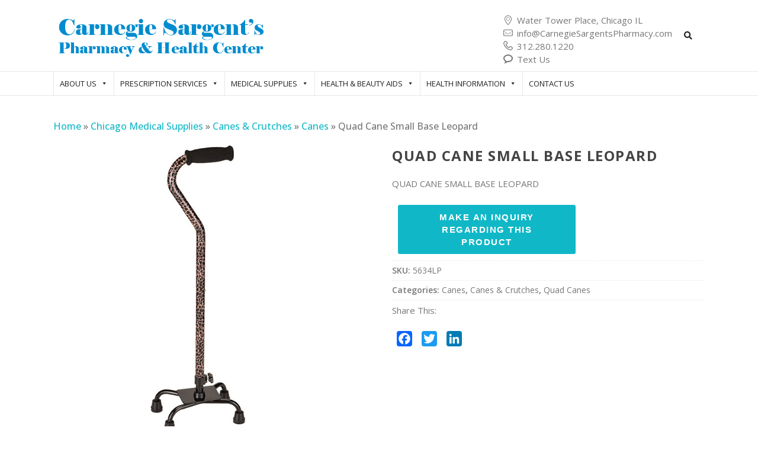

--- FILE ---
content_type: text/html; charset=UTF-8
request_url: https://carnegiesargentspharmacy.com/product/quad-cane-sm-base-leopard/
body_size: 141342
content:
<!DOCTYPE html>

<html lang="en-US" class="css3transitions">
 
<head>

    <meta charset="UTF-8" />

    <!-- Responsive Meta -->
     <meta name="viewport" content="width=device-width, initial-scale=1, maximum-scale=1"> 
    <!-- Pingback URL -->
    <link rel="pingback" href="https://carnegiesargentspharmacy.com/xmlrpc.php" />

    <!-- Le HTML5 shim, for IE6-8 support of HTML5 elements -->

	<!--[if lt IE 9]>

	<script src="http://html5shim.googlecode.com/svn/trunk/html5.js"></script>

	<![endif]-->

    
<style type="text/css">
  	 p a:not(.btn-bt){color: #10B8C7 !important;}
  	 p a:not(.btn-bt):hover{color: #0F8DCB}
	 aside ul li{border-bottom:1px solid #E7E7E7;}
	 aside .tagcloud a:hover, .nav-growpop .icon-wrap, .woocommerce .widget_price_filter .ui-slider .ui-slider-range, .woocommerce-page .widget_price_filter .ui-slider .ui-slider-range, .woocommerce #content .quantity .minus:hover, .woocommerce #content .quantity .plus:hover, .woocommerce .quantity .minus:hover, .woocommerce .quantity .plus:hover, .woocommerce-page #content .quantity .minus:hover, .woocommerce-page #content .quantity .plus:hover, .woocommerce-page .quantity .minus:hover, .woocommerce-page .quantity .plus:hover, .video_lightbox_button a{background:#0F8DCB;} 
	 .nav-growpop .icon-wrap{border:0px solid #0F8DCB;}

	 .accordion.style_1 .accordion-heading.in_head .accordion-toggle:before, .accordion.style_2 .accordion-heading.in_head .accordion-toggle:before, .accordion.style_3 .accordion-heading.in_head .accordion-toggle:before, .footer_social_icons.circle li:hover{background-color:#0F8DCB;} 
	 nav .menu li > ul.sub-menu li{border-bottom:1px solid transparent;}
	 .codeless_slider .swiper-slide .buttons a.bordered:hover, .header_12 .full_nav_menu nav ul > li:hover, .header_12 .full_nav_menu nav ul > li.current-menu-item, .header_12 .full_nav_menu nav ul > li.current-menu-parent, .header_12 .full_nav_menu nav ul > li:hover{background:#0F8DCB;}
	 .services_steps .icon_wrapper, .accordion.style_1 .accordion-heading.in_head .accordion-toggle:before{border:1px solid #0F8DCB;}
	 .blog-article.timeline-style .timeline .date, aside #s, #respond textarea, #respond input[type="text"], .recent_news.events .blog-item, .sticky,.post-password-form input[type="password"]{border:1px solid #E7E7E7;}
	 .recent_news.events .link, .header_12 .full_nav_menu nav ul > li{border-left:1px solid #E7E7E7;}
	 .header_12 .full_nav_menu nav ul > li:last-child{border-right:1px solid #E7E7E7; padding-right:10px !important;}
	 .timeline-border{background:#E7E7E7;}
	 	 .portfolio-item.basic .link, .skill .prog, .codeless_slider .swiper-slide .buttons.colors-light a.colored, .recent_news.events .blog-item:hover .link{background:#0F8DCB;}
	 .services_medium.style_1:hover .icon_wrapper, .services_medium.style_3:hover .icon_wrapper, .services_medium.style_4:hover .icon_wrapper{background:#0F8DCB !important;}
	 .services_medium.style_3:hover .icon_wrapper{border:2px solid #0F8DCB !important;}
	 .blog-article .media .overlay{background:rgba(15, 141, 203, 0.8);}
	 .list li.titledesc dl dt .circle, .header_12 .after_navigation_widgetized #s{border:1px solid #E7E7E7;}
	 .blockquote{border-left:2px solid #0F8DCB;}
	 	 .header_page h1{line-height:80px;}
	 	 .services_media.style_2 h5{ 
		background:#0F8DCB;
	 }
	 .services_small .content div, .comment .comment_text{line-height: 22px;}
	  	 .services_large:hover .icon_wrapper, .services_steps:hover .icon_wrapper {background: #0F8DCB ;}
	 .section-style.borders, .header_12 .full_nav_menu{border-top:1px solid #E7E7E7; border-bottom:1px solid #E7E7E7}
	 #comments{border-top:1px solid #E7E7E7;}
	 .not_found .search_field input[type="text"]{border:1px solid #E7E7E7;}
	 .background--dark nav .menu > li > a:hover, .background--dark header#header .header_tools .vert_mid > a:hover, .background--dark header#header .header_tools .vert_mid .cart .cart_icon:hover, .tabbable.style_1.tabs-left .nav-tabs li.active a, .contact_information dt i{color:#0F8DCB !important;}
	 .social_icons_sc i:hover, .tabbable.tabs-top.style_1 .nav.nav-tabs li.active a, .vc_tta-tab.vc_active a .vc_tta-title-text {color:#0F8DCB;}
	 	 .header_2 nav .menu>li.current-menu-item, .header_2 nav .menu>li.current-menu-parent, .header_2 nav .menu>li:hover{border-top:3px solid #0F8DCB;}
	 .header_2 nav .codeless_custom_menu_mega_menu{border-top:2px solid #0F8DCB;}
	 .header_2 nav .menu > li > ul.sub-menu{border-top:2px solid #0F8DCB;}

	 .header_3 nav .menu>li.current-menu-item, .header_3 nav .menu>li.current-menu-parent, .header_3 nav .menu>li:hover{border-top:3px solid #0F8DCB;}
	 .header_3 nav .codeless_custom_menu_mega_menu{border-top:2px solid #0F8DCB;}
	 .header_3 nav .menu > li > ul.sub-menu{border-top:2px solid #0F8DCB;} 
	   
	 .header_4 nav .menu li > ul, .header_4 nav .menu>li:hover, .header_4 nav .menu>li.current-menu-item, .header_4 nav .menu>li.current-menu-parent, .header_4 .codeless_custom_menu_mega_menu, .header_4 .codeless_custom_menu_mega_menu{background:rgba(255, 255, 255, 0.90) !important;}
	    
	 .header_4 .codeless_custom_menu_mega_menu ul.sub-menu{
	 	background:transparent !important; 
	 }
	 .header_4 nav .menu>li:hover a, .header_4 nav .menu>li.current-menu-item a, .header_4 nav .menu>li.current-menu-parent a{color:#000000;}
	 .header_4 nav .menu li > ul.sub-menu li{border-bottom:1px solid rgba(,,,0);}

	 	 
	 .header_8 nav .menu>li.current-menu-item, .header_8 nav .menu>li.current-menu-parent, .header_8 nav .menu>li:hover{border-bottom:3px solid #0F8DCB;}
	 .header_9 nav .menu>li.current-menu-item > a, .header_9 nav .menu>li.current-menu-parent > a , .header_9 nav .menu>li > a:hover{border-bottom:1px solid #0F8DCB;}
	 
	 .header_10 .full_nav_menu .container{border-top:1px solid #E7E7E7;border-bottom:1px solid #E7E7E7;}
	 	 .header_10 .full_nav_menu .container{border-top:1px solid #E7E7E7;border-bottom:1px solid #E7E7E7;}
	 	 .header_11.sticky_header nav.left .menu > li:last-child{padding-right:10px; margin-right:0; }
	 
	 	 .woocommerce ul.products li.product:hover .overlay, .woocommerce-page ul.products li.product:hover .overlay{background:rgba(16,184,199, 0.90 );}
	 .woocommerce #content div.product p.price, .woocommerce #content div.product span.price, .woocommerce div.product p.price, .woocommerce div.product span.price, .woocommerce-page #content div.product p.price, .woocommerce-page #content div.product span.price, .woocommerce-page div.product p.price, .woocommerce-page div.product span.price, .woocommerce .star-rating span, .woocommerce-page .star-rating span, .recent_news.events .link i{color: #0F8DCB;}
	 .header_tools .cart .checkout{
	 	border-top:1px solid transparent;
	 }
	 .header_tools .cart_icon i:before{line-height:15px;}
	  .header_tools .cart .content .cart_item{
	  	border-bottom:1px solid transparent;
	  }
	   .header_tools .cart .content .cart_item .description .price, .header_tools .cart .content .cart_item .description .price .amount, .header_tools .cart .cart_item .remove:after{
	  	color:#888;
	  }
	  .header_tools .cart .content .cart_item .description .title, .header_tools .cart .checkout .subtotal{
	  	color:#000000;
	  }
	  .header_tools .cart .content .cart_item .description .title:hover, .header_tools .cart .cart_item .remove:hover:after{color:#0F8DCB;}
	 .tabbable.style_1 .nav-tabs li a{font-weight: 400}
	 .portfolio-item.grayscale .project:after{
  		border-color: transparent transparent #FFFFFF transparent;
	 }

	 #logo img{margin-top:-37.5px; }
	 .portfolio_single ul.info li .title{
	 	text-transform: uppercase;
	 	font-weight: 700	 }

	 .tabbable.tabs-top.style_1 .nav.nav-tabs li a{
	 	text-transform: uppercase;
	 }
	 .woocommerce #review_form #respond textarea, .woocommerce-page #review_form #respond textarea,.side-nav,.wpcf7-form-control-wrap input, .wpcf7-form-control-wrap textarea, .select2-drop-active, .woocommerce .woocommerce-ordering, .woocommerce-page .woocommerce-ordering, .woocommerce .woocommerce-error, .woocommerce .woocommerce-info, .woocommerce .woocommerce-message, .woocommerce-page .woocommerce-error, .woocommerce-page .woocommerce-info, .woocommerce-page .woocommerce-message, #mc_signup_form .mc_input{
		border:1px solid #AAAAAA !important;
	 }

	 .side-nav li{
	 	border-bottom:1px solid #AAAAAA;
	 }

	 footer .widget_search input[type="text"]{
	 	background:#2D2D2D;
	 	color:#818181;
	 }

	 .codeless_news_slider .swiper-slide h1, .codeless_news_slider .featured_posts .featured h4{
	 	background:rgba(15, 141, 203, 0.8);
	 }

	 .extra_navigation h5.widget-title{
	 	text-transform:uppercase;
	 	font-weight:700;
	 	font-size:18px;
	 	letter-spacing: :1px;
	 	line-height:20px;
	 }

	 .blog-article.grid-style .content h1, .latest_blog .blog-item .content h4, .recent_news .blog-item h4, .recent_news.events .blog-item dt .date{text-transform: uppercase}

	 .latest_blog .blog-item .content h4{font-weight:700;}
	 
	 .price_table  h1, .price_table .list ul li:before{color:#0F8DCB;}

	 .price_table.highlighted .price, .side-nav li.current_page_item, .p_pagination .pagination .current, .p_pagination .pagination a:hover{background:#0F8DCB;}
	
	 .btn-bt.business:not(.header_button_light), 
	 .header_1.background--light .btn-bt.business.header_button_light,
	 .sticky_header .header_1 .btn-bt.business.header_button_light{
	 				color: #ffffff ;
				
													background: rgba(16,184,199, 1) ;
							
		
													border-color: rgba(16,184,199, 1) ;
					
					font-size: 15px ;
		
					font-weight: 700 ;
		
					text-transform: uppercase ;
		
					letter-spacing: 1.5px ;
			 }
	 
	 .btn-bt.business:not(.header_button_light):hover, 
	 .header_1.background--light .btn-bt.business.header_button_light:hover,
	 .sticky_header .header_1 .btn-bt.business.header_button_light:hover{
	 		 		color: #FFFFFF ;
		
	 	 
	 				 						background: rgba(16,184,199, 1) ;
			
		
		
													border-color: rgba(16,184,199, 1) ;
				
			 }

	 .light .btn-bt.business, .fullscreen-blog-article .content.background--dark .btn-bt, .header_button_light{
		
			 		color: #FFFFFF ;
		
																	background: rgba(255,255,255, 0.00) ;
					
													border-color: rgba(255,255,255, 0.40) ;
					
					font-size: 15px ;
		
					font-weight: 700 ;
		
					text-transform: uppercase ;
		
					letter-spacing: 1.5px ;
		
	 }

	 .light .btn-bt.business:hover, .fullscreen-blog-article .content.background--dark .btn-bt:hover, .header_button_light:hover{
		
			 		color: #FFFFFF ;
		
													background: rgba(255,255,255, 0.00) ;
					
													border-color: rgba(255,255,255, 1.00) ;
					
	 }


	 

	 
	@media (max-width: 979px) {
		 .header_5 .background--dark nav .menu > li > a{
		 	color: #222 !important;
		 }
	}

	

	/* Layout Inner Container */

		@media (min-width: 981px) and (max-width: 1100px) {
		.container{	width:87% !important ; }
	}
	@media (min-width: 768px){
		.container{			
			max-width: 1100px !important;
		}
		.row .span12{
			width:100%; 
			margin-left:0 !important;
			padding-left:20px;
			box-sizing: border-box;
			-webkit-box-sizing: border-box;
			-moz-box-sizing: border-box;
		}
	}

	
	
	@media (min-width: 1101px) {
		.container{
							width:87%;
				max-width: 1100px !important;
					}

		.row .span12{
			
							width:100%;
				margin-left:0 !important;
				padding-left:20px;
				box-sizing: border-box;
				-webkit-box-sizing: border-box;
				-moz-box-sizing: border-box;
					}
		.testimonial_carousel .item{width:1100px;}
	}

	/* End Layout Inner Container */


	/* Layout Boxed */
	.boxed_layout{
		margin-top:30px !important;
		margin-bottom:30px !important;
				  -webkit-box-shadow:0 5px 19px 2px rgba(0,0,0,0.1);
		  -moz-box-shadow:0 5px 19px 2px rgba(0,0,0,0.1);
		  box-shadow:0 5px 19px 2px rgba(0,0,0,0.1);
			}
		
	
	.boxed_layout{			
		width:87% !important ;
		max-width: 1100px !important;
	}
	

		
	
	/* End Layout Boxed */

	@media (max-width: 480px){
				.header_tools{display:none !important;}
			}

	
	.blog-article.grid-style.shadowbox-style .post-categories{
		color: #999999	}
	
</style> 

<style type="text/css">
/*#header{
margin: 0 auto;
}*/

/*remove three bars on right side...don't know what they are for*/
.icon-bars::before, .icon-navicon::before, .icon-reorder::before {
    content: "";
    display: none;
}
@media screen and (max-width: 600px) { .hide-mobile {
    display: none;
}
}

#footer .footer_social_icons li {
    margin: 8px 8px !important;
}
/* Style link in footer widget area */
#footer h5.widget-title {
    color: #818181;
    font-size: 16px;
}
#footer #copyright {
    font-size: 12px;
}
#footer #copyright a {
    margin: 8px 8px !important;
}
.wpseo-extra-comment p a {
    color: #cdcdcd !important;
}
.wpseo-extra-comment p a:hover {
    color: #0f7dcb !important;
}

.wpcf7-mail-sent-ok {
    
    border: 0 solid #398f14}
    
    .wpcf7-list-item.last {
    margin-left: 0px !important;
}
.csp_form {
    max-width: 80%;
}
.csp_form .wpcf7-text {
    max-width: 600px;
}
.csp_form .wpcf7-tel {
    max-width: 250px;
}
.csp_form .wpcf7-email {
    max-width: 600px;
}
.csp_form .wpcf7-url, .csp_form .wpcf7-file {
    max-width: 800px;
    min-width: 600px !Important;
}
.page_header_yes #content {
    padding-top: 40px !important;
}
/* Fix breadcrumbs wrapping */
.header_page h1 {
    width: 100% !important;
    line-height: 28px;
    padding-top: 16px;
}
div.top_wrapper section.composer_content {
    padding-top: 15px !important;
}

div.wpcf7-mail-sent-ok {
    border: 0 solid #398f14 !important;
}

div.wpcf7-validation-errors, div.wpcf7-spam-blocked {
    border: 0 solid #f7e700 !important;
    color: red !important;
}

.portfolio-item.basic .show_text {
    background: #fff none repeat scroll 0 0;
    box-sizing: border-box;
    padding: 0 !important;
}

p a:hover {
    color: #444444 !important;
}

.icon_text i {
    color: inherit;
    float: left;
    font-size: 16px !important;
    line-height: 20px;
    margin-right: 7px;
}

/* FORMAT BUTTON FOR WC PRODUCT ENQUIRY */
#enquiry input.wpi-button:hover {
    border-width: 0px !important;
}
#enquiry input.wpi-button {
    max-width: 300px !important;
}
#enquiry-form #send-btn, #enquiry-form #cancel {
    background-color: rgba(15, 141, 203, 1) !important;
}
.wdm-enquiry-modal {
    background-color: white !important;
}
#enquiry-form .contact-bottom {
    display: none !important;
}
/* WOOCOMMERCE BRANDS STYLES */
.pwb-single-product-brands.pwb-clearfix {
    clear: both;
}

.pwb-text-before-brands-links {
    font-weight: 600;
    font-size: 14px;
} 
/* Hides the brand page title which is incorrect */
body.tax-pwb-brand .header_page .container > h1 {
    display: none;
}
/* WOOCOMMERCE STYLES */
#content .sidebar_left .span9, #content .with_sidebar .row .span9, .with_sidebar .row .span9 {
    padding-left: 40px;
}
.tax-product_cat #content {
    padding-top: 10px;
}
.woocommerce form.woocommerce-ordering, .woocommerce-page form.woocommerce-ordering {
    border: none !important;
}
.woocommerce .variations td.label {
    text-align: center !important;
    margin-right: 10px !important;
    margin-top: 4px !important;
    padding-left: 10px !important;
    padding-right: 10px !important;
    vertical-align: middle !important;
}
.woocommerce .variations td label {
    margin-bottom: 0px !important;
}
#widgetarea-sidebar .aclight .trwca-accordion a, #widgetarea-sidebar .trwca-actheme .trwca-accordion a, #widgetarea-sidebar ul li {
    border: none;
    font-size: 16px;
}
/* FORMAT SEO */
span.wpseo-phone {
    margin-top: 15px;
    display: inline-block;
}
div.botestrow h3 {
    color: #777;
}
div.botestrow span.wpseo-email a {
    color: #10b8c7;
}

.big_divider_text {
    font-size: 26px;
    line-height: 30px;
}
.prescription_row .wpb_content_element {
    margin-bottom: 5px;
}
/* STYLE FOR SEPARATOR TEXT */
.csp-sep-text {
    font-size: 2em;
}
/* LAYERSLIDER STYLES */
@media screen and (max-width: 600px) { .layer_text2 {
    text-align: right;
    font-size: .9em !important;
    line-height: 1em !important;
}
}
@media screen and (min-width: 601px) { .layer_text2 {
    text-align: right;
    font-size: 2.5em !important;
    line-height: 1.2em !important;
}
}
#content .alert {
    background-color: #f5f5f5;
    color: #444444 !important;
    border: none;
}
#content .alert h1 {
    font-weight: bold;
}
/* WOOCOMMERCE CUSTOMIZATIONS */
/* Hide page header with breadcrumbs on all pages */
/* div.header_page {
    display: none;
} */
/* Show page header with breadcrumbs on WC pages */
.woocommerce-page div.header_page {
display: inline;
}
mark.count {
    background-color: transparent;
}
.wc-tabs-wrapper .tabs.wc-tabs li.active a {
    color: #0f8dcb !important;
}
/* .wc-tabs li.active {
    border-bottom: 2px solid #fff !important;
} */
.tabs.wc-tabs.li {
    border-bottom: none !important;
}
ul.tabs.wc-tabs {
    overflow: inherit !important;
    text-transform: uppercase;
}
.wc-tab h2 {
    font-size: 1.5em;
    padding-top: 1em;
}
.tabs.wc-tabs li.active {
    border-top: 2px solid #e2e2e2;
    border-left: 2px solid #e2e2e2;
    border-right: 2px solid #e2e2e2;
    border-top-left-radius: 3px;
    border-top-right-radius: 3px;
    margin-bottom: -2px !important;
    margin-left: 0px !Important;
    border-bottom: 2px solid #fff !important;
}
#content ul.tabs.wc-tabs {
    border-bottom: 2px solid #e2e2e2 !important;
    margin: 0 0 0 0 !important;
    padding: 0 0 0 0 !important;
}
/* Hide cart icon in top header */
.header_tools .cart {
    display: none;
}
.sku_wrapper {
    border-top: 1px dotted #e7e7e7;
    border-bottom: 1px dotted #e7e7e7;
    padding: 5px 0px;
}
.posted_in {
    border-top: 1px dotted #e7e7e7;
    border-bottom: 1px dotted #e7e7e7;
    padding: 5px 0px;
    margin-bottom: 6px;
    margin-top: -1px;
}
#content .related.products h2 {
    font-size: 1.5em;
}
#content .related.products h2.woocommerce-loop-product__title {
    font-size: 16px;
}
.woocommerce-loop-category, .woocommerce-loop-category__title, .woocommerce-loop-category__title mark.count {
    color: #0f8dcb !important;
}
.woocommerce-page .term-description {
    margin-bottom: 40px;
}
.woocommerce li a.page-numbers {
    padding: 0px 0px 0px 0px !important;
}
/* WOOCOMMERCE PRODUCT CATEGORY ACCORDIAN */
.trwca-actheme ul ul.submenu li a {
    padding-left: 30px !important;
}
.trwca-accordion li.cat-item::after {
    content: "" !important;
}
/* STYLE WC PRODUCTS PER PAGE PLUGIN */
.form-wppp-select select {
    line-height: 40px !important;
    border: none !important;
    border-radius: 0 !important;
    margin-bottom: 0 !important;
    height: 40px !important;
}
form.form-wppp-select.products-per-page {
    margin: 0 0 40px 10px !important;
    border: 1px solid #aaa !important;
}
/* STYLE YOAST BREADCRUMBS */
#breadcrumbs {
    margin-top: 3px;
    margin-bottom: 0;
    font-size: 16px;
    line-height: 80px;
    height: 100%;
    text-align: right;
    font-weight: 500;
}
.woocommerce-page div.header_page {
    display: block !important;
}
.single-product p#breadcrumbs {
    margin-top: 0px;
    margin-bottom: 20px;
    line-height: normal;
    height: 100%;
    font-size: 16px;
    text-align: left;
    font-weight: 500;
}
.breadcrumbss {
    display: none;
}
.woocommerce .breadcrumbss {
    display: block !important;
}
/* code recommended by codeless support for product page title */
.header_page.centered.no_parallax {
    height: 90px !important;
}
/* fix issue with image right before variations */
form.variations_form.cart {
    display:inline-block;
}
/* ADVANCCED WOO SEARCH STYLING */
.wpb_wrapper pre {
    background-color: white !important;
    border: none !important;
}
input.aws-search-field {
    background-color: white !important;
    font-size: 1.5em !important;
}
.csp_spec_button a {
    background-color: #10b8c7 !important;
    color: white !important;
    font-weight: bold !Important;
}
.page-id-34309 #content {
    padding-top: 0px;
}
.med-supplies-info-banner img {
width: 100%;
}	
.page-id-34483 .full_nav_menu, .page-id-34546 .full_nav_menu, .page-id-34483 .footer_wrapper, .page-id-34546 .footer_wrapper  {
    display: none;
}</style>
    <script type="text/javascript">
        /*jQuery(document).ready(function(){\n\n});*/    </script>
    
        
    <script type="text/javascript">
        /*jQuery(document).ready(function(){\n\n});*/    </script>
    
    <link href="https://fonts.googleapis.com/css?family=Lato:100,100i,200,200i,300,300i,400,400i,500,500i,600,600i,700,700i,800,800i,900,900i%7COpen+Sans:100,100i,200,200i,300,300i,400,400i,500,500i,600,600i,700,700i,800,800i,900,900i%7CIndie+Flower:100,100i,200,200i,300,300i,400,400i,500,500i,600,600i,700,700i,800,800i,900,900i%7COswald:100,100i,200,200i,300,300i,400,400i,500,500i,600,600i,700,700i,800,800i,900,900i" rel="stylesheet"><meta name='robots' content='index, follow, max-image-preview:large, max-snippet:-1, max-video-preview:-1' />

	<!-- This site is optimized with the Yoast SEO plugin v26.8 - https://yoast.com/product/yoast-seo-wordpress/ -->
	<title>Quad Cane Small Base Leopard - Carnegie Sargent&#039;s Pharmacy &amp; Health Center</title>
	<meta name="description" content="QUAD CANE SMALL BASE LEOPARD" />
	<link rel="canonical" href="https://carnegiesargentspharmacy.com/product/quad-cane-sm-base-leopard/" />
	<meta property="og:locale" content="en_US" />
	<meta property="og:type" content="product" />
	<meta property="og:title" content="Quad Cane Small Base Leopard - Carnegie Sargent&#039;s Pharmacy &amp; Health Center" />
	<meta property="og:description" content="QUAD CANE SMALL BASE LEOPARD" />
	<meta property="og:url" content="https://carnegiesargentspharmacy.com/product/quad-cane-sm-base-leopard/" />
	<meta property="og:site_name" content="Carnegie Sargent&#039;s Pharmacy &amp; Health Center" />
	<meta property="article:modified_time" content="2023-06-06T15:18:39+00:00" />
	<meta property="og:image" content="https://carnegiesargentspharmacy.com/wp-content/uploads/2023/05/PRINT_5634LP.jpg" />
	<meta property="og:image:width" content="600" />
	<meta property="og:image:height" content="600" />
	<meta property="og:image:type" content="image/jpeg" />
	<meta name="twitter:card" content="summary_large_image" />
	<meta name="twitter:label1" content="Price" />
	<meta name="twitter:data1" content="" />
	<meta name="twitter:label2" content="Availability" />
	<meta name="twitter:data2" content="In stock" />
	<script type="application/ld+json" class="yoast-schema-graph">{"@context":"https://schema.org","@graph":[{"@type":["WebPage","ItemPage"],"@id":"https://carnegiesargentspharmacy.com/product/quad-cane-sm-base-leopard/","url":"https://carnegiesargentspharmacy.com/product/quad-cane-sm-base-leopard/","name":"Quad Cane Small Base Leopard - Carnegie Sargent&#039;s Pharmacy &amp; Health Center","isPartOf":{"@id":"https://carnegiesargentspharmacy.com/#website"},"primaryImageOfPage":{"@id":"https://carnegiesargentspharmacy.com/product/quad-cane-sm-base-leopard/#primaryimage"},"image":{"@id":"https://carnegiesargentspharmacy.com/product/quad-cane-sm-base-leopard/#primaryimage"},"thumbnailUrl":"https://carnegiesargentspharmacy.com/wp-content/uploads/2023/05/PRINT_5634LP.jpg","breadcrumb":{"@id":"https://carnegiesargentspharmacy.com/product/quad-cane-sm-base-leopard/#breadcrumb"},"inLanguage":"en-US","potentialAction":{"@type":"BuyAction","target":"https://carnegiesargentspharmacy.com/product/quad-cane-sm-base-leopard/"}},{"@type":"ImageObject","inLanguage":"en-US","@id":"https://carnegiesargentspharmacy.com/product/quad-cane-sm-base-leopard/#primaryimage","url":"https://carnegiesargentspharmacy.com/wp-content/uploads/2023/05/PRINT_5634LP.jpg","contentUrl":"https://carnegiesargentspharmacy.com/wp-content/uploads/2023/05/PRINT_5634LP.jpg","width":600,"height":600},{"@type":"BreadcrumbList","@id":"https://carnegiesargentspharmacy.com/product/quad-cane-sm-base-leopard/#breadcrumb","itemListElement":[{"@type":"ListItem","position":1,"name":"Home","item":"https://carnegiesargentspharmacy.com/"},{"@type":"ListItem","position":2,"name":"Chicago Medical Supplies","item":"https://carnegiesargentspharmacy.com/chicago-medical-supplies/"},{"@type":"ListItem","position":3,"name":"Canes &amp; Crutches","item":"https://carnegiesargentspharmacy.com/product-category/canes-crutches/"},{"@type":"ListItem","position":4,"name":"Canes","item":"https://carnegiesargentspharmacy.com/product-category/canes-crutches/canes-cat/"},{"@type":"ListItem","position":5,"name":"Quad Cane Small Base Leopard"}]},{"@type":"WebSite","@id":"https://carnegiesargentspharmacy.com/#website","url":"https://carnegiesargentspharmacy.com/","name":"Carnegie Sargent&#039;s Pharmacy &amp; Health Center","description":"Your Independent Neighborhood Pharmacy","publisher":{"@id":"https://carnegiesargentspharmacy.com/#organization"},"potentialAction":[{"@type":"SearchAction","target":{"@type":"EntryPoint","urlTemplate":"https://carnegiesargentspharmacy.com/?s={search_term_string}"},"query-input":{"@type":"PropertyValueSpecification","valueRequired":true,"valueName":"search_term_string"}}],"inLanguage":"en-US"},{"@type":["Organization","Place"],"@id":"https://carnegiesargentspharmacy.com/#organization","name":"Carnegie Sargents Pharmacy","url":"https://carnegiesargentspharmacy.com/","logo":{"@id":"https://carnegiesargentspharmacy.com/product/quad-cane-sm-base-leopard/#local-main-organization-logo"},"image":{"@id":"https://carnegiesargentspharmacy.com/product/quad-cane-sm-base-leopard/#local-main-organization-logo"},"address":{"@id":"https://carnegiesargentspharmacy.com/product/quad-cane-sm-base-leopard/#local-main-place-address"},"geo":{"@type":"GeoCoordinates","latitude":"41.8980779","longitude":"-87.6240005"},"telephone":["(312) 280-1220"],"openingHoursSpecification":[{"@type":"OpeningHoursSpecification","dayOfWeek":["Sunday","Saturday"],"opens":"00:00","closes":"00:00"},{"@type":"OpeningHoursSpecification","dayOfWeek":["Monday","Tuesday","Wednesday","Thursday","Friday"],"opens":"09:00","closes":"17:00"}],"email":"info@carnegiesargentspharmacy.com"},{"@type":"PostalAddress","@id":"https://carnegiesargentspharmacy.com/product/quad-cane-sm-base-leopard/#local-main-place-address","streetAddress":"845 N. Michigan Avenue, #902W","addressLocality":"Chicago","postalCode":"60611","addressRegion":"IL","addressCountry":"US"},{"@type":"ImageObject","inLanguage":"en-US","@id":"https://carnegiesargentspharmacy.com/product/quad-cane-sm-base-leopard/#local-main-organization-logo","url":"https://carnegiesargentspharmacy.com/wp-content/uploads/2015/09/carnegie_logo_blue2.png","contentUrl":"https://carnegiesargentspharmacy.com/wp-content/uploads/2015/09/carnegie_logo_blue2.png","width":603,"height":125,"caption":"Carnegie Sargents Pharmacy"}]}</script>
	<meta property="product:price:currency" content="USD" />
	<meta property="og:availability" content="instock" />
	<meta property="product:availability" content="instock" />
	<meta property="product:retailer_item_id" content="5634LP" />
	<meta property="product:condition" content="new" />
	<meta name="geo.placename" content="Chicago" />
	<meta name="geo.position" content="41.8980779;-87.6240005" />
	<meta name="geo.region" content="United States (US)" />
	<!-- / Yoast SEO plugin. -->


<link rel='dns-prefetch' href='//static.addtoany.com' />
<link rel='dns-prefetch' href='//cdnjs.cloudflare.com' />
<link rel='dns-prefetch' href='//www.googletagmanager.com' />
<link rel='dns-prefetch' href='//fonts.googleapis.com' />
<link rel='preconnect' href='https://fonts.gstatic.com' crossorigin />
<link rel="alternate" type="application/rss+xml" title="Carnegie Sargent&#039;s Pharmacy &amp; Health Center &raquo; Feed" href="https://carnegiesargentspharmacy.com/feed/" />
<link rel="alternate" type="application/rss+xml" title="Carnegie Sargent&#039;s Pharmacy &amp; Health Center &raquo; Comments Feed" href="https://carnegiesargentspharmacy.com/comments/feed/" />
<link rel="alternate" title="oEmbed (JSON)" type="application/json+oembed" href="https://carnegiesargentspharmacy.com/wp-json/oembed/1.0/embed?url=https%3A%2F%2Fcarnegiesargentspharmacy.com%2Fproduct%2Fquad-cane-sm-base-leopard%2F" />
<link rel="alternate" title="oEmbed (XML)" type="text/xml+oembed" href="https://carnegiesargentspharmacy.com/wp-json/oembed/1.0/embed?url=https%3A%2F%2Fcarnegiesargentspharmacy.com%2Fproduct%2Fquad-cane-sm-base-leopard%2F&#038;format=xml" />
<style id='wp-img-auto-sizes-contain-inline-css' type='text/css'>
img:is([sizes=auto i],[sizes^="auto," i]){contain-intrinsic-size:3000px 1500px}
/*# sourceURL=wp-img-auto-sizes-contain-inline-css */
</style>
<link rel='stylesheet' id='sbi_styles-css' href='https://carnegiesargentspharmacy.com/wp-content/plugins/instagram-feed-pro/css/sbi-styles.min.css?ver=6.9.0' type='text/css' media='all' />
<link rel='stylesheet' id='layerslider-css' href='https://carnegiesargentspharmacy.com/wp-content/plugins/LayerSlider/assets/static/layerslider/css/layerslider.css?ver=8.1.2' type='text/css' media='all' />
<style id='wp-emoji-styles-inline-css' type='text/css'>

	img.wp-smiley, img.emoji {
		display: inline !important;
		border: none !important;
		box-shadow: none !important;
		height: 1em !important;
		width: 1em !important;
		margin: 0 0.07em !important;
		vertical-align: -0.1em !important;
		background: none !important;
		padding: 0 !important;
	}
/*# sourceURL=wp-emoji-styles-inline-css */
</style>
<style id='wp-block-library-inline-css' type='text/css'>
:root{--wp-block-synced-color:#7a00df;--wp-block-synced-color--rgb:122,0,223;--wp-bound-block-color:var(--wp-block-synced-color);--wp-editor-canvas-background:#ddd;--wp-admin-theme-color:#007cba;--wp-admin-theme-color--rgb:0,124,186;--wp-admin-theme-color-darker-10:#006ba1;--wp-admin-theme-color-darker-10--rgb:0,107,160.5;--wp-admin-theme-color-darker-20:#005a87;--wp-admin-theme-color-darker-20--rgb:0,90,135;--wp-admin-border-width-focus:2px}@media (min-resolution:192dpi){:root{--wp-admin-border-width-focus:1.5px}}.wp-element-button{cursor:pointer}:root .has-very-light-gray-background-color{background-color:#eee}:root .has-very-dark-gray-background-color{background-color:#313131}:root .has-very-light-gray-color{color:#eee}:root .has-very-dark-gray-color{color:#313131}:root .has-vivid-green-cyan-to-vivid-cyan-blue-gradient-background{background:linear-gradient(135deg,#00d084,#0693e3)}:root .has-purple-crush-gradient-background{background:linear-gradient(135deg,#34e2e4,#4721fb 50%,#ab1dfe)}:root .has-hazy-dawn-gradient-background{background:linear-gradient(135deg,#faaca8,#dad0ec)}:root .has-subdued-olive-gradient-background{background:linear-gradient(135deg,#fafae1,#67a671)}:root .has-atomic-cream-gradient-background{background:linear-gradient(135deg,#fdd79a,#004a59)}:root .has-nightshade-gradient-background{background:linear-gradient(135deg,#330968,#31cdcf)}:root .has-midnight-gradient-background{background:linear-gradient(135deg,#020381,#2874fc)}:root{--wp--preset--font-size--normal:16px;--wp--preset--font-size--huge:42px}.has-regular-font-size{font-size:1em}.has-larger-font-size{font-size:2.625em}.has-normal-font-size{font-size:var(--wp--preset--font-size--normal)}.has-huge-font-size{font-size:var(--wp--preset--font-size--huge)}.has-text-align-center{text-align:center}.has-text-align-left{text-align:left}.has-text-align-right{text-align:right}.has-fit-text{white-space:nowrap!important}#end-resizable-editor-section{display:none}.aligncenter{clear:both}.items-justified-left{justify-content:flex-start}.items-justified-center{justify-content:center}.items-justified-right{justify-content:flex-end}.items-justified-space-between{justify-content:space-between}.screen-reader-text{border:0;clip-path:inset(50%);height:1px;margin:-1px;overflow:hidden;padding:0;position:absolute;width:1px;word-wrap:normal!important}.screen-reader-text:focus{background-color:#ddd;clip-path:none;color:#444;display:block;font-size:1em;height:auto;left:5px;line-height:normal;padding:15px 23px 14px;text-decoration:none;top:5px;width:auto;z-index:100000}html :where(.has-border-color){border-style:solid}html :where([style*=border-top-color]){border-top-style:solid}html :where([style*=border-right-color]){border-right-style:solid}html :where([style*=border-bottom-color]){border-bottom-style:solid}html :where([style*=border-left-color]){border-left-style:solid}html :where([style*=border-width]){border-style:solid}html :where([style*=border-top-width]){border-top-style:solid}html :where([style*=border-right-width]){border-right-style:solid}html :where([style*=border-bottom-width]){border-bottom-style:solid}html :where([style*=border-left-width]){border-left-style:solid}html :where(img[class*=wp-image-]){height:auto;max-width:100%}:where(figure){margin:0 0 1em}html :where(.is-position-sticky){--wp-admin--admin-bar--position-offset:var(--wp-admin--admin-bar--height,0px)}@media screen and (max-width:600px){html :where(.is-position-sticky){--wp-admin--admin-bar--position-offset:0px}}

/*# sourceURL=wp-block-library-inline-css */
</style><link rel='stylesheet' id='wc-blocks-style-css' href='https://carnegiesargentspharmacy.com/wp-content/plugins/woocommerce/assets/client/blocks/wc-blocks.css?ver=wc-10.4.3' type='text/css' media='all' />
<style id='global-styles-inline-css' type='text/css'>
:root{--wp--preset--aspect-ratio--square: 1;--wp--preset--aspect-ratio--4-3: 4/3;--wp--preset--aspect-ratio--3-4: 3/4;--wp--preset--aspect-ratio--3-2: 3/2;--wp--preset--aspect-ratio--2-3: 2/3;--wp--preset--aspect-ratio--16-9: 16/9;--wp--preset--aspect-ratio--9-16: 9/16;--wp--preset--color--black: #000000;--wp--preset--color--cyan-bluish-gray: #abb8c3;--wp--preset--color--white: #ffffff;--wp--preset--color--pale-pink: #f78da7;--wp--preset--color--vivid-red: #cf2e2e;--wp--preset--color--luminous-vivid-orange: #ff6900;--wp--preset--color--luminous-vivid-amber: #fcb900;--wp--preset--color--light-green-cyan: #7bdcb5;--wp--preset--color--vivid-green-cyan: #00d084;--wp--preset--color--pale-cyan-blue: #8ed1fc;--wp--preset--color--vivid-cyan-blue: #0693e3;--wp--preset--color--vivid-purple: #9b51e0;--wp--preset--gradient--vivid-cyan-blue-to-vivid-purple: linear-gradient(135deg,rgb(6,147,227) 0%,rgb(155,81,224) 100%);--wp--preset--gradient--light-green-cyan-to-vivid-green-cyan: linear-gradient(135deg,rgb(122,220,180) 0%,rgb(0,208,130) 100%);--wp--preset--gradient--luminous-vivid-amber-to-luminous-vivid-orange: linear-gradient(135deg,rgb(252,185,0) 0%,rgb(255,105,0) 100%);--wp--preset--gradient--luminous-vivid-orange-to-vivid-red: linear-gradient(135deg,rgb(255,105,0) 0%,rgb(207,46,46) 100%);--wp--preset--gradient--very-light-gray-to-cyan-bluish-gray: linear-gradient(135deg,rgb(238,238,238) 0%,rgb(169,184,195) 100%);--wp--preset--gradient--cool-to-warm-spectrum: linear-gradient(135deg,rgb(74,234,220) 0%,rgb(151,120,209) 20%,rgb(207,42,186) 40%,rgb(238,44,130) 60%,rgb(251,105,98) 80%,rgb(254,248,76) 100%);--wp--preset--gradient--blush-light-purple: linear-gradient(135deg,rgb(255,206,236) 0%,rgb(152,150,240) 100%);--wp--preset--gradient--blush-bordeaux: linear-gradient(135deg,rgb(254,205,165) 0%,rgb(254,45,45) 50%,rgb(107,0,62) 100%);--wp--preset--gradient--luminous-dusk: linear-gradient(135deg,rgb(255,203,112) 0%,rgb(199,81,192) 50%,rgb(65,88,208) 100%);--wp--preset--gradient--pale-ocean: linear-gradient(135deg,rgb(255,245,203) 0%,rgb(182,227,212) 50%,rgb(51,167,181) 100%);--wp--preset--gradient--electric-grass: linear-gradient(135deg,rgb(202,248,128) 0%,rgb(113,206,126) 100%);--wp--preset--gradient--midnight: linear-gradient(135deg,rgb(2,3,129) 0%,rgb(40,116,252) 100%);--wp--preset--font-size--small: 13px;--wp--preset--font-size--medium: 20px;--wp--preset--font-size--large: 36px;--wp--preset--font-size--x-large: 42px;--wp--preset--spacing--20: 0.44rem;--wp--preset--spacing--30: 0.67rem;--wp--preset--spacing--40: 1rem;--wp--preset--spacing--50: 1.5rem;--wp--preset--spacing--60: 2.25rem;--wp--preset--spacing--70: 3.38rem;--wp--preset--spacing--80: 5.06rem;--wp--preset--shadow--natural: 6px 6px 9px rgba(0, 0, 0, 0.2);--wp--preset--shadow--deep: 12px 12px 50px rgba(0, 0, 0, 0.4);--wp--preset--shadow--sharp: 6px 6px 0px rgba(0, 0, 0, 0.2);--wp--preset--shadow--outlined: 6px 6px 0px -3px rgb(255, 255, 255), 6px 6px rgb(0, 0, 0);--wp--preset--shadow--crisp: 6px 6px 0px rgb(0, 0, 0);}:where(.is-layout-flex){gap: 0.5em;}:where(.is-layout-grid){gap: 0.5em;}body .is-layout-flex{display: flex;}.is-layout-flex{flex-wrap: wrap;align-items: center;}.is-layout-flex > :is(*, div){margin: 0;}body .is-layout-grid{display: grid;}.is-layout-grid > :is(*, div){margin: 0;}:where(.wp-block-columns.is-layout-flex){gap: 2em;}:where(.wp-block-columns.is-layout-grid){gap: 2em;}:where(.wp-block-post-template.is-layout-flex){gap: 1.25em;}:where(.wp-block-post-template.is-layout-grid){gap: 1.25em;}.has-black-color{color: var(--wp--preset--color--black) !important;}.has-cyan-bluish-gray-color{color: var(--wp--preset--color--cyan-bluish-gray) !important;}.has-white-color{color: var(--wp--preset--color--white) !important;}.has-pale-pink-color{color: var(--wp--preset--color--pale-pink) !important;}.has-vivid-red-color{color: var(--wp--preset--color--vivid-red) !important;}.has-luminous-vivid-orange-color{color: var(--wp--preset--color--luminous-vivid-orange) !important;}.has-luminous-vivid-amber-color{color: var(--wp--preset--color--luminous-vivid-amber) !important;}.has-light-green-cyan-color{color: var(--wp--preset--color--light-green-cyan) !important;}.has-vivid-green-cyan-color{color: var(--wp--preset--color--vivid-green-cyan) !important;}.has-pale-cyan-blue-color{color: var(--wp--preset--color--pale-cyan-blue) !important;}.has-vivid-cyan-blue-color{color: var(--wp--preset--color--vivid-cyan-blue) !important;}.has-vivid-purple-color{color: var(--wp--preset--color--vivid-purple) !important;}.has-black-background-color{background-color: var(--wp--preset--color--black) !important;}.has-cyan-bluish-gray-background-color{background-color: var(--wp--preset--color--cyan-bluish-gray) !important;}.has-white-background-color{background-color: var(--wp--preset--color--white) !important;}.has-pale-pink-background-color{background-color: var(--wp--preset--color--pale-pink) !important;}.has-vivid-red-background-color{background-color: var(--wp--preset--color--vivid-red) !important;}.has-luminous-vivid-orange-background-color{background-color: var(--wp--preset--color--luminous-vivid-orange) !important;}.has-luminous-vivid-amber-background-color{background-color: var(--wp--preset--color--luminous-vivid-amber) !important;}.has-light-green-cyan-background-color{background-color: var(--wp--preset--color--light-green-cyan) !important;}.has-vivid-green-cyan-background-color{background-color: var(--wp--preset--color--vivid-green-cyan) !important;}.has-pale-cyan-blue-background-color{background-color: var(--wp--preset--color--pale-cyan-blue) !important;}.has-vivid-cyan-blue-background-color{background-color: var(--wp--preset--color--vivid-cyan-blue) !important;}.has-vivid-purple-background-color{background-color: var(--wp--preset--color--vivid-purple) !important;}.has-black-border-color{border-color: var(--wp--preset--color--black) !important;}.has-cyan-bluish-gray-border-color{border-color: var(--wp--preset--color--cyan-bluish-gray) !important;}.has-white-border-color{border-color: var(--wp--preset--color--white) !important;}.has-pale-pink-border-color{border-color: var(--wp--preset--color--pale-pink) !important;}.has-vivid-red-border-color{border-color: var(--wp--preset--color--vivid-red) !important;}.has-luminous-vivid-orange-border-color{border-color: var(--wp--preset--color--luminous-vivid-orange) !important;}.has-luminous-vivid-amber-border-color{border-color: var(--wp--preset--color--luminous-vivid-amber) !important;}.has-light-green-cyan-border-color{border-color: var(--wp--preset--color--light-green-cyan) !important;}.has-vivid-green-cyan-border-color{border-color: var(--wp--preset--color--vivid-green-cyan) !important;}.has-pale-cyan-blue-border-color{border-color: var(--wp--preset--color--pale-cyan-blue) !important;}.has-vivid-cyan-blue-border-color{border-color: var(--wp--preset--color--vivid-cyan-blue) !important;}.has-vivid-purple-border-color{border-color: var(--wp--preset--color--vivid-purple) !important;}.has-vivid-cyan-blue-to-vivid-purple-gradient-background{background: var(--wp--preset--gradient--vivid-cyan-blue-to-vivid-purple) !important;}.has-light-green-cyan-to-vivid-green-cyan-gradient-background{background: var(--wp--preset--gradient--light-green-cyan-to-vivid-green-cyan) !important;}.has-luminous-vivid-amber-to-luminous-vivid-orange-gradient-background{background: var(--wp--preset--gradient--luminous-vivid-amber-to-luminous-vivid-orange) !important;}.has-luminous-vivid-orange-to-vivid-red-gradient-background{background: var(--wp--preset--gradient--luminous-vivid-orange-to-vivid-red) !important;}.has-very-light-gray-to-cyan-bluish-gray-gradient-background{background: var(--wp--preset--gradient--very-light-gray-to-cyan-bluish-gray) !important;}.has-cool-to-warm-spectrum-gradient-background{background: var(--wp--preset--gradient--cool-to-warm-spectrum) !important;}.has-blush-light-purple-gradient-background{background: var(--wp--preset--gradient--blush-light-purple) !important;}.has-blush-bordeaux-gradient-background{background: var(--wp--preset--gradient--blush-bordeaux) !important;}.has-luminous-dusk-gradient-background{background: var(--wp--preset--gradient--luminous-dusk) !important;}.has-pale-ocean-gradient-background{background: var(--wp--preset--gradient--pale-ocean) !important;}.has-electric-grass-gradient-background{background: var(--wp--preset--gradient--electric-grass) !important;}.has-midnight-gradient-background{background: var(--wp--preset--gradient--midnight) !important;}.has-small-font-size{font-size: var(--wp--preset--font-size--small) !important;}.has-medium-font-size{font-size: var(--wp--preset--font-size--medium) !important;}.has-large-font-size{font-size: var(--wp--preset--font-size--large) !important;}.has-x-large-font-size{font-size: var(--wp--preset--font-size--x-large) !important;}
/*# sourceURL=global-styles-inline-css */
</style>

<style id='classic-theme-styles-inline-css' type='text/css'>
/*! This file is auto-generated */
.wp-block-button__link{color:#fff;background-color:#32373c;border-radius:9999px;box-shadow:none;text-decoration:none;padding:calc(.667em + 2px) calc(1.333em + 2px);font-size:1.125em}.wp-block-file__button{background:#32373c;color:#fff;text-decoration:none}
/*# sourceURL=/wp-includes/css/classic-themes.min.css */
</style>
<link rel='stylesheet' id='codeless-dashboard-style-css' href='https://carnegiesargentspharmacy.com/wp-content/plugins/codeless-framework/assets/css/dashboard.css?ver=6.9' type='text/css' media='all' />
<link rel='stylesheet' id='contact-form-7-css' href='https://carnegiesargentspharmacy.com/wp-content/plugins/contact-form-7/includes/css/styles.css?ver=6.1.4' type='text/css' media='all' />
<link rel='stylesheet' id='related_products_style-css' href='https://carnegiesargentspharmacy.com/wp-content/plugins/related-products-manager-woocommerce/includes/css/related-products.css?ver=1.0' type='text/css' media='all' />
<link rel='stylesheet' id='specular-style-css' href='https://carnegiesargentspharmacy.com/wp-content/themes/specular-child/style.css?ver=6.9' type='text/css' media='all' />
<link rel='stylesheet' id='specular-wpbakery-addons-css' href='https://carnegiesargentspharmacy.com/wp-content/plugins/specular-wpbakery-addons/public/css/specular-wpbakery-addons-public.css?ver=1.0.0' type='text/css' media='all' />
<link rel='stylesheet' id='owl-carousel-css' href='https://carnegiesargentspharmacy.com/wp-content/plugins/specular-wpbakery-addons/public/css/owl.carousel.min.css?ver=6.9' type='text/css' media='all' />
<link rel='stylesheet' id='codeless-shortcodes-css' href='https://carnegiesargentspharmacy.com/wp-content/plugins/specular-wpbakery-addons/public/css/shortcodes.css?ver=6.9' type='text/css' media='all' />
<link rel='stylesheet' id='jquery.easy-pie-chart-css' href='https://carnegiesargentspharmacy.com/wp-content/plugins/specular-wpbakery-addons/public/css/jquery.easy-pie-chart.css?ver=6.9' type='text/css' media='all' />
<link rel='stylesheet' id='idangerous.swiper-css' href='https://carnegiesargentspharmacy.com/wp-content/plugins/specular-wpbakery-addons/public/css/swiper.css?ver=6.9' type='text/css' media='all' />
<link rel='stylesheet' id='codeless-animate-css' href='https://carnegiesargentspharmacy.com/wp-content/plugins/specular-wpbakery-addons/public/css/animate.min.css?ver=6.9' type='text/css' media='all' />
<link rel='stylesheet' id='hoverex-css' href='https://carnegiesargentspharmacy.com/wp-content/plugins/specular-wpbakery-addons/public/css/hoverex-all.css?ver=6.9' type='text/css' media='all' />
<link rel='stylesheet' id='odometer-theme-minimal-css' href='https://carnegiesargentspharmacy.com/wp-content/plugins/specular-wpbakery-addons/public/css/odometer-theme-minimal.css?ver=6.9' type='text/css' media='all' />
<link rel='stylesheet' id='trwca-style-css' href='https://carnegiesargentspharmacy.com/wp-content/plugins/woocommerce-category-accordion/assets/css/trwca-style.min.css?ver=1.0' type='text/css' media='all' />
<link rel='stylesheet' id='icon-font-css' href='https://carnegiesargentspharmacy.com/wp-content/plugins/woocommerce-category-accordion/assets/css/font-awesome.min.css?ver=1.0' type='text/css' media='all' />
<link rel='stylesheet' id='photoswipe-css' href='https://carnegiesargentspharmacy.com/wp-content/plugins/woocommerce/assets/css/photoswipe/photoswipe.min.css?ver=10.4.3' type='text/css' media='all' />
<link rel='stylesheet' id='photoswipe-default-skin-css' href='https://carnegiesargentspharmacy.com/wp-content/plugins/woocommerce/assets/css/photoswipe/default-skin/default-skin.min.css?ver=10.4.3' type='text/css' media='all' />
<style id='woocommerce-inline-inline-css' type='text/css'>
.woocommerce form .form-row .required { visibility: visible; }
/*# sourceURL=woocommerce-inline-inline-css */
</style>
<link rel='stylesheet' id='aws-style-css' href='https://carnegiesargentspharmacy.com/wp-content/plugins/advanced-woo-search/assets/css/common.min.css?ver=3.52' type='text/css' media='all' />
<link rel='stylesheet' id='mc4wp-form-themes-css' href='https://carnegiesargentspharmacy.com/wp-content/plugins/mailchimp-for-wp/assets/css/form-themes.css?ver=4.11.1' type='text/css' media='all' />
<link rel='stylesheet' id='extendify-utility-styles-css' href='https://carnegiesargentspharmacy.com/wp-content/plugins/extendify/public/build/utility-minimum.css?ver=6.9' type='text/css' media='all' />
<link rel='stylesheet' id='megamenu-css' href='https://carnegiesargentspharmacy.com/wp-content/uploads/maxmegamenu/style.css?ver=9ece94' type='text/css' media='all' />
<link rel='stylesheet' id='dashicons-css' href='https://carnegiesargentspharmacy.com/wp-includes/css/dashicons.min.css?ver=6.9' type='text/css' media='all' />
<link rel='stylesheet' id='photoswipe-css-css' href='https://cdnjs.cloudflare.com/ajax/libs/photoswipe/5.3.6/photoswipe.min.css?ver=5.3.6' type='text/css' media='all' />
<link rel='stylesheet' id='childtheme_style-css' href='https://carnegiesargentspharmacy.com/wp-content/themes/specular-child/style.css?ver=6.9' type='text/css' media='all' />
<link rel='stylesheet' id='woocommerce-css' href='https://carnegiesargentspharmacy.com/wp-content/themes/specular/css/woocommerce.css?ver=6.9' type='text/css' media='all' />
<link rel='stylesheet' id='bootstrap-css' href='https://carnegiesargentspharmacy.com/wp-content/themes/specular/css/bootstrap.css?ver=6.9' type='text/css' media='all' />
<link rel='stylesheet' id='flexslider-css' href='https://carnegiesargentspharmacy.com/wp-content/themes/specular/css/flexslider.css?ver=6.9' type='text/css' media='all' />
<link rel='stylesheet' id='bootstrap-responsive-css' href='https://carnegiesargentspharmacy.com/wp-content/themes/specular/css/bootstrap-responsive.css?ver=6.9' type='text/css' media='all' />
<link rel='stylesheet' id='jquery-fancybox-css' href='https://carnegiesargentspharmacy.com/wp-content/themes/specular/css/jquery.fancybox.min.css?ver=6.9' type='text/css' media='all' />
<link rel='stylesheet' id='vector-icons-css' href='https://carnegiesargentspharmacy.com/wp-content/themes/specular/css/vector-icons.css?ver=6.9' type='text/css' media='all' />
<link rel='stylesheet' id='fontawesome-css' href='https://carnegiesargentspharmacy.com/wp-content/themes/specular/css/font-awesome.min.css?ver=6.9' type='text/css' media='all' />
<link rel='stylesheet' id='linecon-css' href='https://carnegiesargentspharmacy.com/wp-content/themes/specular/css/linecon.css?ver=6.9' type='text/css' media='all' />
<link rel='stylesheet' id='steadysets-css' href='https://carnegiesargentspharmacy.com/wp-content/themes/specular/css/steadysets.css?ver=6.9' type='text/css' media='all' />
<link rel='stylesheet' id='pwb-styles-frontend-css' href='https://carnegiesargentspharmacy.com/wp-content/plugins/perfect-woocommerce-brands/build/frontend/css/style.css?ver=3.6.8' type='text/css' media='all' />
<link rel='stylesheet' id='addtoany-css' href='https://carnegiesargentspharmacy.com/wp-content/plugins/add-to-any/addtoany.min.css?ver=1.16' type='text/css' media='all' />
<style id='addtoany-inline-css' type='text/css'>
.addtoany_content_top .addtoany_header {
display: inline;
font-size: 12px;
color: #999;
}
.addtoany_header {
clear: left;
}
.addtoany_list a {
	padding: 8px;
}
.addtoany_content_bottom .addtoany_header {
display: inline;
font-size: 16px;
color: #999;
}
.addtoany_content_top {
margin-top: 0;
}
/*# sourceURL=addtoany-inline-css */
</style>
<link rel="preload" as="style" href="https://fonts.googleapis.com/css?family=Open%20Sans:300,400,600,700,800,300italic,400italic,600italic,700italic,800italic&#038;display=swap&#038;ver=6.9" /><link rel="stylesheet" href="https://fonts.googleapis.com/css?family=Open%20Sans:300,400,600,700,800,300italic,400italic,600italic,700italic,800italic&#038;display=swap&#038;ver=6.9" media="print" onload="this.media='all'"><noscript><link rel="stylesheet" href="https://fonts.googleapis.com/css?family=Open%20Sans:300,400,600,700,800,300italic,400italic,600italic,700italic,800italic&#038;display=swap&#038;ver=6.9" /></noscript><script type="text/javascript" src="https://carnegiesargentspharmacy.com/wp-includes/js/jquery/jquery.min.js?ver=3.7.1" id="jquery-core-js"></script>
<script type="text/javascript" src="https://carnegiesargentspharmacy.com/wp-includes/js/jquery/jquery-migrate.min.js?ver=3.4.1" id="jquery-migrate-js"></script>
<script type="text/javascript" id="jm_like_post-js-extra">
/* <![CDATA[ */
var ajax_var = {"url":"https://carnegiesargentspharmacy.com/wp-admin/admin-ajax.php","nonce":"324ac44de3"};
//# sourceURL=jm_like_post-js-extra
/* ]]> */
</script>
<script type="text/javascript" src="https://carnegiesargentspharmacy.com/wp-content/plugins/codeless-framework/assets/js/post-like.js?ver=6.9" id="jm_like_post-js"></script>
<script type="text/javascript" id="layerslider-utils-js-extra">
/* <![CDATA[ */
var LS_Meta = {"v":"8.1.2","fixGSAP":"1"};
//# sourceURL=layerslider-utils-js-extra
/* ]]> */
</script>
<script type="text/javascript" src="https://carnegiesargentspharmacy.com/wp-content/plugins/LayerSlider/assets/static/layerslider/js/layerslider.utils.js?ver=8.1.2" id="layerslider-utils-js"></script>
<script type="text/javascript" src="https://carnegiesargentspharmacy.com/wp-content/plugins/LayerSlider/assets/static/layerslider/js/layerslider.kreaturamedia.jquery.js?ver=8.1.2" id="layerslider-js"></script>
<script type="text/javascript" src="https://carnegiesargentspharmacy.com/wp-content/plugins/LayerSlider/assets/static/layerslider/js/layerslider.transitions.js?ver=8.1.2" id="layerslider-transitions-js"></script>
<script type="text/javascript" id="addtoany-core-js-before">
/* <![CDATA[ */
window.a2a_config=window.a2a_config||{};a2a_config.callbacks=[];a2a_config.overlays=[];a2a_config.templates={};

//# sourceURL=addtoany-core-js-before
/* ]]> */
</script>
<script type="text/javascript" defer src="https://static.addtoany.com/menu/page.js" id="addtoany-core-js"></script>
<script type="text/javascript" defer src="https://carnegiesargentspharmacy.com/wp-content/plugins/add-to-any/addtoany.min.js?ver=1.1" id="addtoany-jquery-js"></script>
<script type="text/javascript" id="codeless-main-js-extra">
/* <![CDATA[ */
var codeless_global = {"ajaxurl":"https://carnegiesargentspharmacy.com/wp-admin/admin-ajax.php","FRONT_LIB_JS":"https://carnegiesargentspharmacy.com/wp-content/themes/specular/js/","FRONT_LIB_CSS":"https://carnegiesargentspharmacy.com/wp-content/themes/specular/css/","button_style":"business"};
//# sourceURL=codeless-main-js-extra
/* ]]> */
</script>
<script type="text/javascript" src="https://carnegiesargentspharmacy.com/wp-content/themes/specular/js/codeless-main.js?ver=6.9" id="codeless-main-js"></script>
<script type="text/javascript" src="https://carnegiesargentspharmacy.com/wp-includes/js/imagesloaded.min.js?ver=5.0.0" id="imagesloaded-js"></script>
<script type="text/javascript" src="https://carnegiesargentspharmacy.com/wp-content/themes/specular/js/jquery.appear.js?ver=6.9" id="jquery.appear-js"></script>
<script type="text/javascript" id="specular-wpbakery-addons-js-extra">
/* <![CDATA[ */
var specular_wpb_global = {"FRONT_LIB_JS":"https://carnegiesargentspharmacy.com/wp-content/plugins/specular-wpbakery-addons/public/js/"};
//# sourceURL=specular-wpbakery-addons-js-extra
/* ]]> */
</script>
<script type="text/javascript" src="https://carnegiesargentspharmacy.com/wp-content/plugins/specular-wpbakery-addons/public/js/specular-wpbakery-addons-public.js?ver=1.0.0" id="specular-wpbakery-addons-js"></script>
<script type="text/javascript" src="https://carnegiesargentspharmacy.com/wp-content/plugins/woocommerce-category-accordion/assets/js/trwca-script.min.js?ver=1.0" id="trwca_script-js"></script>
<script type="text/javascript" src="https://carnegiesargentspharmacy.com/wp-content/plugins/woocommerce/assets/js/zoom/jquery.zoom.min.js?ver=1.7.21-wc.10.4.3" id="wc-zoom-js" defer="defer" data-wp-strategy="defer"></script>
<script type="text/javascript" src="https://carnegiesargentspharmacy.com/wp-content/plugins/woocommerce/assets/js/flexslider/jquery.flexslider.min.js?ver=2.7.2-wc.10.4.3" id="wc-flexslider-js" defer="defer" data-wp-strategy="defer"></script>
<script type="text/javascript" src="https://carnegiesargentspharmacy.com/wp-content/plugins/woocommerce/assets/js/photoswipe/photoswipe.min.js?ver=4.1.1-wc.10.4.3" id="wc-photoswipe-js" data-wp-strategy="defer"></script>
<script type="text/javascript" src="https://carnegiesargentspharmacy.com/wp-content/plugins/woocommerce/assets/js/photoswipe/photoswipe-ui-default.min.js?ver=4.1.1-wc.10.4.3" id="wc-photoswipe-ui-default-js" defer="defer" data-wp-strategy="defer"></script>
<script type="text/javascript" id="wc-single-product-js-extra">
/* <![CDATA[ */
var wc_single_product_params = {"i18n_required_rating_text":"Please select a rating","i18n_rating_options":["1 of 5 stars","2 of 5 stars","3 of 5 stars","4 of 5 stars","5 of 5 stars"],"i18n_product_gallery_trigger_text":"View full-screen image gallery","review_rating_required":"yes","flexslider":{"rtl":false,"animation":"slide","smoothHeight":true,"directionNav":false,"controlNav":"thumbnails","slideshow":false,"animationSpeed":500,"animationLoop":false,"allowOneSlide":false},"zoom_enabled":"1","zoom_options":[],"photoswipe_enabled":"1","photoswipe_options":{"shareEl":false,"closeOnScroll":false,"history":false,"hideAnimationDuration":0,"showAnimationDuration":0},"flexslider_enabled":"1"};
//# sourceURL=wc-single-product-js-extra
/* ]]> */
</script>
<script type="text/javascript" src="https://carnegiesargentspharmacy.com/wp-content/plugins/woocommerce/assets/js/frontend/single-product.min.js?ver=10.4.3" id="wc-single-product-js" defer="defer" data-wp-strategy="defer"></script>
<script type="text/javascript" src="https://carnegiesargentspharmacy.com/wp-content/plugins/woocommerce/assets/js/jquery-blockui/jquery.blockUI.min.js?ver=2.7.0-wc.10.4.3" id="wc-jquery-blockui-js" defer="defer" data-wp-strategy="defer"></script>
<script type="text/javascript" src="https://carnegiesargentspharmacy.com/wp-content/plugins/woocommerce/assets/js/js-cookie/js.cookie.min.js?ver=2.1.4-wc.10.4.3" id="wc-js-cookie-js" defer="defer" data-wp-strategy="defer"></script>
<script type="text/javascript" id="woocommerce-js-extra">
/* <![CDATA[ */
var woocommerce_params = {"ajax_url":"/wp-admin/admin-ajax.php","wc_ajax_url":"/?wc-ajax=%%endpoint%%","i18n_password_show":"Show password","i18n_password_hide":"Hide password"};
//# sourceURL=woocommerce-js-extra
/* ]]> */
</script>
<script type="text/javascript" src="https://carnegiesargentspharmacy.com/wp-content/plugins/woocommerce/assets/js/frontend/woocommerce.min.js?ver=10.4.3" id="woocommerce-js" defer="defer" data-wp-strategy="defer"></script>

<!-- Google tag (gtag.js) snippet added by Site Kit -->
<!-- Google Analytics snippet added by Site Kit -->
<script type="text/javascript" src="https://www.googletagmanager.com/gtag/js?id=G-446XDEJQ13" id="google_gtagjs-js" async></script>
<script type="text/javascript" id="google_gtagjs-js-after">
/* <![CDATA[ */
window.dataLayer = window.dataLayer || [];function gtag(){dataLayer.push(arguments);}
gtag("set","linker",{"domains":["carnegiesargentspharmacy.com"]});
gtag("js", new Date());
gtag("set", "developer_id.dZTNiMT", true);
gtag("config", "G-446XDEJQ13");
//# sourceURL=google_gtagjs-js-after
/* ]]> */
</script>
<script></script><meta name="generator" content="Powered by LayerSlider 8.1.2 - Build Heros, Sliders, and Popups. Create Animations and Beautiful, Rich Web Content as Easy as Never Before on WordPress." />
<!-- LayerSlider updates and docs at: https://layerslider.com -->
<link rel="https://api.w.org/" href="https://carnegiesargentspharmacy.com/wp-json/" /><link rel="alternate" title="JSON" type="application/json" href="https://carnegiesargentspharmacy.com/wp-json/wp/v2/product/35309" /><link rel="EditURI" type="application/rsd+xml" title="RSD" href="https://carnegiesargentspharmacy.com/xmlrpc.php?rsd" />
<meta name="generator" content="WordPress 6.9" />
<meta name="generator" content="WooCommerce 10.4.3" />
<link rel='shortlink' href='https://carnegiesargentspharmacy.com/?p=35309' />
<meta name="generator" content="Redux 4.5.10" /><meta name="generator" content="Site Kit by Google 1.171.0" /><script src="https://kit.fontawesome.com/c2af90de74.js" crossorigin="anonymous"></script>	<noscript><style>.woocommerce-product-gallery{ opacity: 1 !important; }</style></noscript>
	<meta name="generator" content="Powered by WPBakery Page Builder - drag and drop page builder for WordPress."/>
<link rel="icon" href="https://carnegiesargentspharmacy.com/wp-content/uploads/2017/01/cropped-carnegie_linear_favicon-32x32.png" sizes="32x32" />
<link rel="icon" href="https://carnegiesargentspharmacy.com/wp-content/uploads/2017/01/cropped-carnegie_linear_favicon-192x192.png" sizes="192x192" />
<link rel="apple-touch-icon" href="https://carnegiesargentspharmacy.com/wp-content/uploads/2017/01/cropped-carnegie_linear_favicon-180x180.png" />
<meta name="msapplication-TileImage" content="https://carnegiesargentspharmacy.com/wp-content/uploads/2017/01/cropped-carnegie_linear_favicon-270x270.png" />
		<style type="text/css" id="wp-custom-css">
			/* Hide elements only on the Compression Garments category page */
body.term-compression-garments .woocommerce-notices-wrapper,
body.term-compression-garments .woocommerce-result-count,
body.term-compression-garments .woocommerce-ordering,
body.term-compression-garments .products.columns-3 {
    display: none !important;
}

.woocommerce .product-category .count {
    display: none !important;
}

		</style>
		<style id="cl_redata-dynamic-css" title="dynamic-css" class="redux-options-output">#logo img{height:75px;}header#header .row-fluid .span12,.header_wrapper{height:120px;}.header_1 header#header:not(.transparent), .header_2 header#header, .header_3.header_wrapper header > .container,  .header_4 header#header:not(.transparent),  .header_5 header#header:not(.transparent), .header_6 header#header, .header_6 .full_nav_menu, .header_7.header_wrapper, .header_8.header_wrapper, .header_9 header#header:not(.transparent), .header_10.header_wrapper, .header_10 .full_nav_menu, .header_11.header_wrapper:not(.transparent){background-color:#fff;}.header_wrapper{border-bottom:0px solid ;}nav .menu > li > a, nav .menu > li.hasSubMenu:after,header#header .header_tools .vert_mid > a:not(#trigger-overlay), header#header .header_tools .cart .cart_icon{font-family:"Open Sans";text-align:center;text-transform:uppercase;line-height:15px;letter-spacing:1px;font-weight:400;color:#222;font-size:13px;}nav .menu > li{padding-right:10px;padding-left:10px;}nav .menu > li{margin-right:0px;margin-left:0px;}nav .menu > li > ul.sub-menu,nav .menu > li > ul.sub-menu ul{width:320px;}nav .menu li > ul,.codeless_custom_menu_mega_menu,.menu-small,.header_tools .cart .content{background-color:#ffffff;}nav .menu li > ul.sub-menu li{color:transparent;}nav .menu li > ul.sub-menu li, .menu-small ul li a{text-transform:uppercase;letter-spacing:0.3px;color:#888;font-size:13px;}nav .codeless_custom_menu_mega_menu ul>li h6, .menu-small ul.menu .codeless_custom_menu_mega_menu h6, .menu-small ul.menu > li > a {text-transform:uppercase;letter-spacing:1px;color:#000000;font-size:14px;}.top_nav{background-color:#F5F5F5;}.top_nav{border-top:0px solid ;}.top_nav{border-bottom:0px solid ;}.top_nav{font-family:"Open Sans";font-weight:normal;font-style:normal;color:#999;font-size:11px;}.top_nav, .top_nav .widget{height:30px;}.sticky_header header#header .row-fluid .span12,.sticky_header .header_wrapper{height:60px;}.sticky_header header#header{background-color:rgba(255,255,255,0.8);}.header_page{height:80px;}.header_page{color:#444444;}.header_page{background-color:#f5f5f5;}.header_page, #slider-fullwidth{border-bottom:0px solid ;}.header_11 nav li > a:hover, .header_11 nav li.current-menu-item > a, .header_11 nav li.current-menu-parent > a ,.header_10 nav li > a:hover, .header_10 nav li.current-menu-item > a, .header_10 nav li.current-menu-parent > a ,.header_9 nav li > a:hover, .header_9 nav li.current-menu-item > a, .header_9 nav li.current-menu-parent > a ,.header_8 nav li > a:hover, .header_8 nav li.current-menu-item > a, .header_8 nav li.current-menu-parent > a ,.header_7 nav li > a:hover, .header_7 nav li.current-menu-item > a, .header_7 nav li.current-menu-parent > a ,.header_6 nav li > a:hover, .header_6 nav li.current-menu-item > a, .header_6 nav li.current-menu-parent > a ,.header_5 nav li > a:hover, .header_5 nav li.current-menu-item > a, .header_5 nav li.current-menu-parent > a ,.header_3 nav li > a:hover, .header_3 nav li.current-menu-item > a, .header_3 nav li.current-menu-parent > a ,.header_2 nav li > a:hover, .header_2 nav li.current-menu-item > a, .header_2 nav li.current-menu-parent > a ,.codeless_slider .swiper-slide .buttons.colors-light a.colored:hover *,.services_steps .icon_wrapper i,.testimonial_carousel .item .param span,.services_large .icon_wrapper i,.animated_counter i,.services_medium.style_1 i,.services_small dt i,.single_staff .social_widget li a:hover i,.single_staff .position,.list li.titledesc dl dt i,.list li.simple i,.page_parents li a:hover,#portfolio-filter ul li.active a,.content_portfolio.fullwidth #portfolio-filter ul li.active a,a:hover,.header_1 nav li.current-menu-item > a,.blog-article h1 a:hover, .blog-article.timeline-style .content .quote i,.header_1 nav li.current-menu-item:after,.header_1 nav li > a:hover,.header_1 nav li:hover:after,header#header .header_tools > a:hover,footer#footer a:hover,aside ul li:hover:after,.highlights{color:#0F8DCB;}body{color:#777777;}h1,h2,h3,h4,h5,h6,.portfolio_single ul.info li .title, .skill_title{color:#444444;}.p_pagination .pagination span, .pagination a,.testimonial_cycle .item p,#portfolio-filter ul li.active, #faq-filter ul li.active, .accordion.style_2 .accordion-heading .accordion-toggle, .services_medium.style_1 .icon_wrapper, .skill{background-color:#F5F5F5;}#content{background-color:transparent;}.header_page.normal h1{text-transform:uppercase;font-size:24px;}.header_page.with_subtitle.normal .titles h1{text-transform:uppercase;font-size:20px;}.header_page.with_subtitle.normal .titles h3{text-transform:none;font-weight:400;font-size:13px;}.header_page.centered h1{text-transform:none;font-size:38px;}.header_page.with_subtitle.centered .titles h1{text-transform:uppercase;letter-spacing:4px;font-size:48px;}.header_page.with_subtitle.centered .titles h3{text-transform:none;font-size:26px;}.blog-article.standard-style .content h1,.blog-article.standard-style .content > h2, .blog-article.alternative-style .content h1, .blog-article.timeline-style .content h1{text-transform:uppercase;line-height:30px;font-weight:700;color:#444444;font-size:20px;}.blog-article.alternate-style .info, .blog-article.timeline-style .info, .blog-article.standard-style .info, .blog-article.grid-style .info, .fullscreen-single .info, .recent_news .blog-item .info, .latest_blog .blog-item .info {line-height:20px;color:#999999;font-size:12px;}.blog-article.alternate-style .info i, .blog-article.timeline-style .info i, .blog-article.standard-style .info i, .blog-article.grid-style .info, .fullscreen-single .info i, .latest_blog .blog-item .info i, .recent_news .blog-item .info i {font-size:15px;}.blog-article.timeline-style .post_box, .blog-article.grid-style .gridbox{background-color:#FFFFFF;}.fullscreen-blog-article .content{background-color:rgba(255,255,255,0);}aside .widget-title, .portfolio_single h4{text-transform:uppercase;line-height:20px;letter-spacing:1px;font-weight:700;color:#444444;font-size:18px;}aside .widget-title{margin-bottom:24px;}aside .widget{margin-bottom:35px;}aside .tagcloud a{background-color:#222222;}aside .tagcloud a{color:#FFFFFF;}.woocommerce #content div.product .product_title, .woocommerce div.product .product_title, .woocommerce-page #content div.product .product_title, .woocommerce-page div.product .product_title, .woocommerce ul.products li.product h6, .woocommerce-page ul.products li.product h6{text-transform:uppercase;letter-spacing:1.5px;font-weight:700;}footer#footer .widget-title{text-transform:uppercase;letter-spacing:1px;font-weight:700;color:#cdcdcd;font-size:14px;}footer#footer, footer#footer .contact_information dd .title{color:#818181;}footer#footer a, footer#footer .contact_information dd p{color:#CDCDCD;}footer#footer .inner{background-color:#1C1C1C;}#copyright, footer .widget_recent_comments li, footer .tagcloud a{background-color:#2D2D2D;}footer#footer{border-top:0px solid ;}.footer_social_icons.circle li{background-color:#FFFFFF;}.footer_social_icons.circle li a i{color:#000000;}.codeless_slider_wrapper{background-color:#222222;}#portfolio-filter ul li a, #faq-filter ul li a{text-transform:uppercase;letter-spacing:1px;font-weight:600;color:#bebebe;}#portfolio-filter ul li.active a, #portfolio-filter ul li a:hover, #faq-filter ul li.active a, #faq-filter ul li a:hover{color:#222222;}.content_portfolio.fullwidth .filter-row{background-color:#222222;}.content_portfolio.fullwidth #portfolio-filter ul li a{color:rgba(255,255,255,0.8);}.content_portfolio.fullwidth #portfolio-filter ul li a:hover{color:#ffffff;}.portfolio-item.overlayed .tpl2 .bg{background-color:rgba(16,184,199,0.9);}.portfolio-item.overlayed h4{text-transform:uppercase;color:#fff;}.portfolio-item.overlayed h6{text-transform:none;color:#fff;font-size:14px;}.portfolio-item.grayscale .project{background-color:#FFFFFF;}.portfolio-item.grayscale .project h6{color:#BEBEBE;}.portfolio-item.basic .bg{background-color:rgba(255,255,255,0.9);}.portfolio-item.basic .link{color:#FFFFFF;}.portfolio-item.basic .show_text h5{text-align:center;text-transform:uppercase;letter-spacing:1px;color:#222;}.portfolio-item.basic .show_text h6{text-align:center;font-weight:200;color:#ffffff;}.accordion.style_2 .accordion-heading .accordion-toggle, .accordion.style_1 .accordion-heading .accordion-toggle{text-transform:uppercase;letter-spacing:1px;color:#555;font-size:15px;}.accordion.style_1 .accordion-heading.in_head .accordion-toggle, .accordion.style_2 .accordion-heading.in_head .accordion-toggle{color:#222222;}.block_title.column_title .h1{text-align:left;text-transform:uppercase;line-height:32px;letter-spacing:1px;font-weight:400;color:#222;}.block_title.column_title h2{text-align:left;text-transform:none;font-weight:400;color:#888;}.block_title.section_title .h1{text-transform:uppercase;line-height:38px;letter-spacing:1.5px;font-weight:400;}.block_title.section_title p{line-height:24px;font-weight:400;color:#555;font-size:18px;}.odometer{line-height:48px;letter-spacing:-1px;color:#444;font-size:48px;}.testimonial_carousel .item p{line-height:30px;color:#444;font-size:18px;}.textbar h2{text-transform:none;letter-spacing:0px;color:#222;font-size:24px;}body{font-family:"Open Sans";line-height:22px;font-weight:400;font-style:normal;color:#777;font-size:15px;}h1,h2,h3,h4,h5,h6,.skill_title{font-family:"Open Sans";font-weight:400;font-style:normal;}h1, .h1{line-height:35px;font-size:24px;}h2{line-height:30px;font-size:17px;}h3{line-height:26px;font-size:18px;}h4{line-height:24px;font-size:16px;}h5{line-height:18px;font-size:13px;}h6{line-height:20px;font-size:14px;}.vc_row.section-style, .vc_row.standard_section{margin-bottom:0px;}#content{padding-top:0px;padding-bottom:0px;}</style><noscript><style> .wpb_animate_when_almost_visible { opacity: 1; }</style></noscript><style type="text/css">/** Mega Menu CSS: fs **/</style>

<link rel='stylesheet' id='redux-custom-fonts-css' href='//carnegiesargentspharmacy.com/wp-content/uploads/redux/custom-fonts/fonts.css?ver=1716139829' type='text/css' media='all' />
<link rel='stylesheet' id='wdm-juery-css-css' href='https://carnegiesargentspharmacy.com/wp-content/plugins/product-enquiry-for-woocommerce/assets/public/css/wdm-jquery-ui.css?ver=3.2.5.2' type='text/css' media='all' />
<style id='wdm-juery-css-inline-css' type='text/css'>
#enquiry-form .wdm-pef-form-row label {
top: 0px;}
#contact-form .contact-bottom {
display: none;
}
/*# sourceURL=wdm-juery-css-inline-css */
</style>
</head>

<!-- End of Header -->

<body  class="wp-singular product-template-default single single-product postid-35309 wp-theme-specular wp-child-theme-specular-child theme-specular woocommerce woocommerce-page woocommerce-no-js mega-menu-main header_12 page_header_yes nicescroll wpb-js-composer js-comp-ver-7.7.2 vc_responsive">


    <div class="search_bar"><div class="container"><div class="aws-container" data-url="/?wc-ajax=aws_action" data-siteurl="https://carnegiesargentspharmacy.com" data-lang="" data-show-loader="true" data-show-more="false" data-show-page="true" data-ajax-search="true" data-show-clear="false" data-mobile-screen="false" data-use-analytics="true" data-min-chars="3" data-buttons-order="1" data-timeout="300" data-is-mobile="false" data-page-id="35309" data-tax="" ><form class="aws-search-form" action="https://carnegiesargentspharmacy.com/" method="get" role="search" ><div class="aws-wrapper"><label class="aws-search-label" for="6981dcf5650d5">Search Products</label><input type="search" name="s" id="6981dcf5650d5" value="" class="aws-search-field" placeholder="Search Products" autocomplete="off" /><input type="hidden" name="post_type" value="product"><input type="hidden" name="type_aws" value="true"><div class="aws-search-clear"><span>×</span></div><div class="aws-loader"></div></div></form></div></div></div>

    <div class="extra_navigation left">
        <a href="#" class="close"></a>
        <div class="content"><div id="black-studio-tinymce-11" class="widget widget_black_studio_tinymce"><div class="textwidget"></div></div></div>
    </div>


<div class="viewport">

<!-- Used for boxed layout -->

    <!-- Start Top Navigation -->

    <!-- End of Top Navigation -->

        
    
    
     

    <!-- Header BEGIN -->
    <div  class="header_wrapper transparent header_12  ">
        <header id="header" class=" transparent">
                        <div class="container">
                    	   <div class="row-fluid">
                    <div class="span12">
                        

                        
                        <!-- Logo -->
                                                <div id="logo" class="">
                            <a href='https://carnegiesargentspharmacy.com/'><img class='dark' src=https://carnegiesargentspharmacy.com/wp-content/uploads/2016/09/carnegie_sargents_pharmacy_logo.png alt='' /></a>  
                        </div>
                        <!-- #logo END -->

                        
                                                <!-- Tools -->
                            <div class="header_tools">
                                <div class="vert_mid">
                                    
                                                                        <a class="right_search open_search_button" href="#">
                                       <i class="icon-search"></i>
                                    </a>
                                    
                                                                        
                                        
<div class="cart">

		
		<a class="cart_icon" href="https://carnegiesargentspharmacy.com/?page_id=34768"><i class="moon-cart"></i></a>
		
		<div class="content">
			<span class="empty">Cart is empty</span>
			<div class="checkout">

                <div class="view_cart  dark"><a href="https://carnegiesargentspharmacy.com/?page_id=34768" class="btn-bt business">View Cart</a></div>

				<div class="subtotal"> 
                           <span class="subtotal_title">Subtotal: </span>
                           <span class="woocommerce-Price-amount amount"><bdi><span class="woocommerce-Price-currencySymbol">&#36;</span>0.00</bdi></span>                </div>

			</div>
		</div>

		
</div>
                                    
                                                                        <a class="extra_navigation_button" href="#">
                                        <i class="icon-bars"></i>
                                    </a>  
                                      
                                </div>
                            </div>
                        <!-- End Tools-->
                        
                        
                        <!-- Navigation -->

    			         
                        
                         

                        <!-- #navigation -->

                         <!-- End custom menu here -->
                            		    	         <a href="#" class="mobile_small_menu open"></a>
                                                
                                                    <div class="header_widgetized">
                                <div id="black-studio-tinymce-12" class="widget widget_black_studio_tinymce"><div class="textwidget"><p></p>
<div class="icon_text">
<i class="linecon-icon-location">
</i>
<span>Water Tower Place, Chicago IL</span>
</div>
<br>
<div class="icon_text">
<i class="linecon-icon-mail">
</i>
<span><a href="mailto:info@carnegiesargentspharmacy.com">info@CarnegieSargentsPharmacy.com</a></span>
</div>
<br>
<div class="icon_text">
<i class="moon-phone-5">
</i>
<span>312.280.1220</span>
</div>
<br>
<div class="icon_text">
<i class="moon-bubble-2"></i><span><a href="sms:13122092091?body=Hi.%20I%20have%20a%20question%20from%20your%20website">Text Us</a></span>
</div>
<br></div></div>                            </div>
                                                


                    </div>
                </div>
                                
                        </div>  
                                    
                        <!-- Responsive Menu -->
                <div class="row-fluid">
                    <div class="menu-small">
	
	<div id="mega-menu-wrap-main" class="mega-menu-wrap"><div class="mega-menu-toggle"><div class="mega-toggle-blocks-left"><div class='mega-toggle-block mega-menu-toggle-block mega-toggle-block-1' id='mega-toggle-block-1' tabindex='0'><span class='mega-toggle-label' role='button' aria-expanded='false'><span class='mega-toggle-label-closed'>MENU</span><span class='mega-toggle-label-open'>MENU</span></span></div></div><div class="mega-toggle-blocks-center"></div><div class="mega-toggle-blocks-right"></div></div><ul id="mega-menu-main" class="mega-menu max-mega-menu mega-menu-horizontal mega-no-js" data-event="hover_intent" data-effect="fade_up" data-effect-speed="200" data-effect-mobile="disabled" data-effect-speed-mobile="0" data-mobile-force-width="false" data-second-click="go" data-document-click="collapse" data-vertical-behaviour="accordion" data-breakpoint="600" data-unbind="true" data-mobile-state="collapse_all" data-mobile-direction="vertical" data-hover-intent-timeout="300" data-hover-intent-interval="100"><li class="mega-menu-item mega-menu-item-type-post_type mega-menu-item-object-page mega-menu-item-has-children mega-align-bottom-left mega-menu-flyout mega-menu-item-2709" id="mega-menu-item-2709"><a class="mega-menu-link" href="https://carnegiesargentspharmacy.com/carnegie-sargents-pharmacy/" aria-expanded="false" tabindex="0">About Us<span class="mega-indicator" aria-hidden="true"></span></a>
<ul class="mega-sub-menu">
<li class="mega-menu-item mega-menu-item-type-post_type mega-menu-item-object-page mega-menu-item-2721" id="mega-menu-item-2721"><a class="mega-menu-link" href="https://carnegiesargentspharmacy.com/carnegie-sargents-pharmacy/best-pharmacy/">Our Story</a></li><li class="mega-menu-item mega-menu-item-type-post_type mega-menu-item-object-page mega-menu-item-2016" id="mega-menu-item-2016"><a class="mega-menu-link" href="https://carnegiesargentspharmacy.com/carnegie-sargents-pharmacy/pharmacy-team/">Our Team</a></li><li class="mega-menu-item mega-menu-item-type-post_type mega-menu-item-object-page mega-menu-item-2725" id="mega-menu-item-2725"><a class="mega-menu-link" href="https://carnegiesargentspharmacy.com/carnegie-sargents-pharmacy/home-health-care-partners/">Our Partners</a></li><li class="mega-menu-item mega-menu-item-type-post_type mega-menu-item-object-page mega-menu-item-2092" id="mega-menu-item-2092"><a class="mega-menu-link" href="https://carnegiesargentspharmacy.com/carnegie-sargents-pharmacy/testimonials/">Testimonials</a></li><li class="mega-menu-item mega-menu-item-type-post_type mega-menu-item-object-page mega-menu-item-2712" id="mega-menu-item-2712"><a class="mega-menu-link" href="https://carnegiesargentspharmacy.com/carnegie-sargents-pharmacy/pharmacy-jobs/">Career Opportunities</a></li><li class="mega-menu-item mega-menu-item-type-post_type mega-menu-item-object-page mega-menu-item-34203" id="mega-menu-item-34203"><a class="mega-menu-link" href="https://carnegiesargentspharmacy.com/carnegie-sargents-pharmacy/gallery/">Photo Gallery</a></li><li class="mega-menu-item mega-menu-item-type-post_type mega-menu-item-object-page mega-menu-item-34687" id="mega-menu-item-34687"><a class="mega-menu-link" href="https://carnegiesargentspharmacy.com/our-social-media/">Our Social Media</a></li></ul>
</li><li class="mega-menu-item mega-menu-item-type-post_type mega-menu-item-object-page mega-menu-item-has-children mega-align-bottom-left mega-menu-flyout mega-menu-item-2929" id="mega-menu-item-2929"><a class="mega-menu-link" href="https://carnegiesargentspharmacy.com/prescription-services/" aria-expanded="false" tabindex="0">Prescription Services<span class="mega-indicator" aria-hidden="true"></span></a>
<ul class="mega-sub-menu">
<li class="mega-menu-item mega-menu-item-type-post_type mega-menu-item-object-page mega-menu-item-2930" id="mega-menu-item-2930"><a class="mega-menu-link" href="https://carnegiesargentspharmacy.com/prescription-services/fill-prescription/">New Prescription</a></li><li class="mega-menu-item mega-menu-item-type-post_type mega-menu-item-object-page mega-menu-item-2931" id="mega-menu-item-2931"><a class="mega-menu-link" href="https://carnegiesargentspharmacy.com/prescription-services/refill-prescription/">Refill Prescription</a></li><li class="mega-menu-item mega-menu-item-type-post_type mega-menu-item-object-page mega-menu-item-2932" id="mega-menu-item-2932"><a class="mega-menu-link" href="https://carnegiesargentspharmacy.com/prescription-services/transfer-prescription/">Transfer Prescription</a></li><li class="mega-menu-item mega-menu-item-type-post_type mega-menu-item-object-page mega-menu-item-2933" id="mega-menu-item-2933"><a class="mega-menu-link" href="https://carnegiesargentspharmacy.com/prescription-services/medication-information/">Medication Information</a></li><li class="mega-menu-item mega-menu-item-type-post_type mega-menu-item-object-page mega-menu-item-2934" id="mega-menu-item-2934"><a class="mega-menu-link" href="https://carnegiesargentspharmacy.com/carnegie-sargents-pharmacy-serving-chicago-drugstore/pharmacy-delivery/">Pharmacy Delivery</a></li></ul>
</li><li class="mega-menu-item mega-menu-item-type-post_type mega-menu-item-object-page mega-menu-item-has-children mega-current_page_parent mega-menu-megamenu mega-menu-grid mega-align-bottom-left mega-menu-grid mega-menu-item-3448" id="mega-menu-item-3448"><a class="mega-menu-link" href="https://carnegiesargentspharmacy.com/chicago-medical-supplies/" aria-expanded="false" tabindex="0">Medical Supplies<span class="mega-indicator" aria-hidden="true"></span></a>
<ul class="mega-sub-menu" role='presentation'>
<li class="mega-menu-row" id="mega-menu-3448-0">
	<ul class="mega-sub-menu" style='--columns:6' role='presentation'>
<li class="mega-menu-column mega-menu-columns-6-of-6" style="--columns:6; --span:6" id="mega-menu-3448-0-0">
		<ul class="mega-sub-menu">
<li class="mega-menu-item mega-menu-item-type-post_type mega-menu-item-object-page mega-current_page_parent mega-menu-item-34372" id="mega-menu-item-34372"><a class="mega-menu-link" href="https://carnegiesargentspharmacy.com/chicago-medical-supplies/">Medical Supplies</a></li><li class="mega-menu-item mega-menu-item-type-post_type mega-menu-item-object-page mega-menu-item-2882" id="mega-menu-item-2882"><a class="mega-menu-link" href="https://carnegiesargentspharmacy.com/carnegie-sargents-pharmacy-serving-chicago-drugstore/pharmacy-delivery/">Delivery Services</a></li><li class="mega-menu-item mega-menu-item-type-custom mega-menu-item-object-custom mega-menu-item-has-children mega-2-columns mega-has-description mega-menu-item-34351" id="mega-menu-item-34351"><a class="mega-menu-link" href="#"><span class="mega-description-group"><span class="mega-menu-title">Education</span><span class="mega-menu-description">Learn more about medical supplies from our pharmacy partners.</span></span><span class="mega-indicator" aria-hidden="true"></span></a>
			<ul class="mega-sub-menu">
<li class="mega-menu-item mega-menu-item-type-custom mega-menu-item-object-custom mega-menu-item-34358" id="mega-menu-item-34358"><a target="_blank" class="mega-menu-link" href="https://medical.andonline.com/home-healthcare-products/blood-pressure-monitors/upper-arm-monitors/">A & D Blood Pressure Monitors</a></li><li class="mega-menu-item mega-menu-item-type-custom mega-menu-item-object-custom mega-menu-item-34359" id="mega-menu-item-34359"><a target="_blank" class="mega-menu-link" href="https://www.acebrand.com/3M/en_US/ace-brand/tips-how-to/">Ace Bandages & Support</a></li><li class="mega-menu-item mega-menu-item-type-custom mega-menu-item-object-custom mega-menu-item-34360" id="mega-menu-item-34360"><a target="_blank" class="mega-menu-link" href="https://carex.com/blogs/resources">Carex Mobility, Bath & Personal Care</a></li><li class="mega-menu-item mega-menu-item-type-custom mega-menu-item-object-custom mega-menu-item-34361" id="mega-menu-item-34361"><a target="_blank" class="mega-menu-link" href="https://www.coloplast.us/bladder-and-bowel/how-to-guides/">Coloplast Catheters</a></li><li class="mega-menu-item mega-menu-item-type-custom mega-menu-item-object-custom mega-menu-item-34354" id="mega-menu-item-34354"><a target="_blank" class="mega-menu-link" href="https://dynarex.com/product-videos">Dynarex Disposable Supplies</a></li><li class="mega-menu-item mega-menu-item-type-custom mega-menu-item-object-custom mega-menu-item-34362" id="mega-menu-item-34362"><a target="_blank" class="mega-menu-link" href="https://www.hurrycane.com/pages/hurrycane-how-it-works">Hurrycane Canes</a></li><li class="mega-menu-item mega-menu-item-type-custom mega-menu-item-object-custom mega-menu-item-34363" id="mega-menu-item-34363"><a target="_blank" class="mega-menu-link" href="https://www.invacare.com/cgi-bin/imhqprd/genericContentTemplate2.jsp?catOID=-536892274">Invacare Wheelchairs & Mobility</a></li><li class="mega-menu-item mega-menu-item-type-custom mega-menu-item-object-custom mega-menu-item-34364" id="mega-menu-item-34364"><a target="_blank" class="mega-menu-link" href="http://www.juzousa.com/Get-In-Touch/FAQ">Juzo Compression Products</a></li><li class="mega-menu-item mega-menu-item-type-custom mega-menu-item-object-custom mega-menu-item-34365" id="mega-menu-item-34365"><a target="_blank" class="mega-menu-link" href="https://www.littmann.com/3M/en_US/littmann-stethoscopes/education-center/">Littmann Stethoscopes</a></li><li class="mega-menu-item mega-menu-item-type-custom mega-menu-item-object-custom mega-menu-item-34366" id="mega-menu-item-34366"><a target="_blank" class="mega-menu-link" href="https://www.maddak.com/product_instructions.php?osCsid=f8idj4aglqq0scp92t3n6rpel2">Maddak Aids for Daily Living</a></li><li class="mega-menu-item mega-menu-item-type-custom mega-menu-item-object-custom mega-menu-item-34368" id="mega-menu-item-34368"><a target="_blank" class="mega-menu-link" href="https://omronhealthcare.com/service-and-support/faq/blood-pressure-monitors/">Omron Blood Pressure Monitors</a></li><li class="mega-menu-item mega-menu-item-type-custom mega-menu-item-object-custom mega-menu-item-34367" id="mega-menu-item-34367"><a target="_blank" class="mega-menu-link" href="https://www.novajoy.com/product-video/">Nova Mobility Products & Life Aids</a></li><li class="mega-menu-item mega-menu-item-type-custom mega-menu-item-object-custom mega-menu-item-34369" id="mega-menu-item-34369"><a target="_blank" class="mega-menu-link" href="https://www.spencofootwear.com/category.aspx?catid=127">Spenco Footwear</a></li><li class="mega-menu-item mega-menu-item-type-custom mega-menu-item-object-custom mega-menu-item-34370" id="mega-menu-item-34370"><a target="_blank" class="mega-menu-link" href="https://www.thermophore.com/pages/faq">Thermophore Heat/Cold Therapy</a></li><li class="mega-menu-item mega-menu-item-type-custom mega-menu-item-object-custom mega-menu-item-34371" id="mega-menu-item-34371"><a target="_blank" class="mega-menu-link" href="https://trademarkmedical.com/product-information/">Tradmark Orthopedic & Cast Products</a></li>			</ul>
</li>		</ul>
</li>	</ul>
</li></ul>
</li><li class="mega-menu-item mega-menu-item-type-post_type mega-menu-item-object-page mega-menu-item-has-children mega-align-bottom-left mega-menu-flyout mega-menu-item-1061" id="mega-menu-item-1061"><a class="mega-menu-link" href="https://carnegiesargentspharmacy.com/health-beauty-products/" aria-expanded="false" tabindex="0">Health & Beauty Aids<span class="mega-indicator" aria-hidden="true"></span></a>
<ul class="mega-sub-menu">
<li class="mega-menu-item mega-menu-item-type-post_type mega-menu-item-object-page mega-menu-item-34373" id="mega-menu-item-34373"><a class="mega-menu-link" href="https://carnegiesargentspharmacy.com/health-beauty-products/">Health & Beauty Aids</a></li><li class="mega-menu-item mega-menu-item-type-post_type mega-menu-item-object-page mega-menu-item-3021" id="mega-menu-item-3021"><a class="mega-menu-link" href="https://carnegiesargentspharmacy.com/carnegie-sargents-pharmacy-serving-chicago-drugstore/pharmacy-delivery/">Delivery Services</a></li></ul>
</li><li class="mega-menu-item mega-menu-item-type-post_type mega-menu-item-object-page mega-menu-item-has-children mega-align-bottom-left mega-menu-flyout mega-menu-item-992" id="mega-menu-item-992"><a class="mega-menu-link" href="https://carnegiesargentspharmacy.com/health-information/" aria-expanded="false" tabindex="0">Health Information<span class="mega-indicator" aria-hidden="true"></span></a>
<ul class="mega-sub-menu">
<li class="mega-menu-item mega-menu-item-type-post_type mega-menu-item-object-page mega-menu-item-3046" id="mega-menu-item-3046"><a class="mega-menu-link" href="https://carnegiesargentspharmacy.com/health-information/ask-your-pharmacist/">Ask Your Pharmacist</a></li><li class="mega-menu-item mega-menu-item-type-post_type mega-menu-item-object-page mega-menu-item-3045" id="mega-menu-item-3045"><a class="mega-menu-link" href="https://carnegiesargentspharmacy.com/health-information/">Health Resources</a></li></ul>
</li><li class="mega-menu-item mega-menu-item-type-post_type mega-menu-item-object-page mega-align-bottom-left mega-menu-flyout mega-menu-item-2246" id="mega-menu-item-2246"><a class="mega-menu-link" href="https://carnegiesargentspharmacy.com/contact-chicago-pharmacy/" tabindex="0">Contact us</a></li></ul></div>	
</div>  
                </div>
            <!-- End Responsive Menu -->
                                </header>

    </div>
     
    <div class="full_nav_menu">  
        <div class="container">
            <div id="navigation" class="nav_top pull-right  ">
                <nav>
                    <div id="mega-menu-wrap-main" class="mega-menu-wrap"><div class="mega-menu-toggle"><div class="mega-toggle-blocks-left"><div class='mega-toggle-block mega-menu-toggle-block mega-toggle-block-1' id='mega-toggle-block-1' tabindex='0'><span class='mega-toggle-label' role='button' aria-expanded='false'><span class='mega-toggle-label-closed'>MENU</span><span class='mega-toggle-label-open'>MENU</span></span></div></div><div class="mega-toggle-blocks-center"></div><div class="mega-toggle-blocks-right"></div></div><ul id="mega-menu-main" class="mega-menu max-mega-menu mega-menu-horizontal mega-no-js" data-event="hover_intent" data-effect="fade_up" data-effect-speed="200" data-effect-mobile="disabled" data-effect-speed-mobile="0" data-mobile-force-width="false" data-second-click="go" data-document-click="collapse" data-vertical-behaviour="accordion" data-breakpoint="600" data-unbind="true" data-mobile-state="collapse_all" data-mobile-direction="vertical" data-hover-intent-timeout="300" data-hover-intent-interval="100"><li class="mega-menu-item mega-menu-item-type-post_type mega-menu-item-object-page mega-menu-item-has-children mega-align-bottom-left mega-menu-flyout mega-menu-item-2709" id="mega-menu-item-2709"><a class="mega-menu-link" href="https://carnegiesargentspharmacy.com/carnegie-sargents-pharmacy/" aria-expanded="false" tabindex="0">About Us<span class="mega-indicator" aria-hidden="true"></span></a>
<ul class="mega-sub-menu">
<li class="mega-menu-item mega-menu-item-type-post_type mega-menu-item-object-page mega-menu-item-2721" id="mega-menu-item-2721"><a class="mega-menu-link" href="https://carnegiesargentspharmacy.com/carnegie-sargents-pharmacy/best-pharmacy/">Our Story</a></li><li class="mega-menu-item mega-menu-item-type-post_type mega-menu-item-object-page mega-menu-item-2016" id="mega-menu-item-2016"><a class="mega-menu-link" href="https://carnegiesargentspharmacy.com/carnegie-sargents-pharmacy/pharmacy-team/">Our Team</a></li><li class="mega-menu-item mega-menu-item-type-post_type mega-menu-item-object-page mega-menu-item-2725" id="mega-menu-item-2725"><a class="mega-menu-link" href="https://carnegiesargentspharmacy.com/carnegie-sargents-pharmacy/home-health-care-partners/">Our Partners</a></li><li class="mega-menu-item mega-menu-item-type-post_type mega-menu-item-object-page mega-menu-item-2092" id="mega-menu-item-2092"><a class="mega-menu-link" href="https://carnegiesargentspharmacy.com/carnegie-sargents-pharmacy/testimonials/">Testimonials</a></li><li class="mega-menu-item mega-menu-item-type-post_type mega-menu-item-object-page mega-menu-item-2712" id="mega-menu-item-2712"><a class="mega-menu-link" href="https://carnegiesargentspharmacy.com/carnegie-sargents-pharmacy/pharmacy-jobs/">Career Opportunities</a></li><li class="mega-menu-item mega-menu-item-type-post_type mega-menu-item-object-page mega-menu-item-34203" id="mega-menu-item-34203"><a class="mega-menu-link" href="https://carnegiesargentspharmacy.com/carnegie-sargents-pharmacy/gallery/">Photo Gallery</a></li><li class="mega-menu-item mega-menu-item-type-post_type mega-menu-item-object-page mega-menu-item-34687" id="mega-menu-item-34687"><a class="mega-menu-link" href="https://carnegiesargentspharmacy.com/our-social-media/">Our Social Media</a></li></ul>
</li><li class="mega-menu-item mega-menu-item-type-post_type mega-menu-item-object-page mega-menu-item-has-children mega-align-bottom-left mega-menu-flyout mega-menu-item-2929" id="mega-menu-item-2929"><a class="mega-menu-link" href="https://carnegiesargentspharmacy.com/prescription-services/" aria-expanded="false" tabindex="0">Prescription Services<span class="mega-indicator" aria-hidden="true"></span></a>
<ul class="mega-sub-menu">
<li class="mega-menu-item mega-menu-item-type-post_type mega-menu-item-object-page mega-menu-item-2930" id="mega-menu-item-2930"><a class="mega-menu-link" href="https://carnegiesargentspharmacy.com/prescription-services/fill-prescription/">New Prescription</a></li><li class="mega-menu-item mega-menu-item-type-post_type mega-menu-item-object-page mega-menu-item-2931" id="mega-menu-item-2931"><a class="mega-menu-link" href="https://carnegiesargentspharmacy.com/prescription-services/refill-prescription/">Refill Prescription</a></li><li class="mega-menu-item mega-menu-item-type-post_type mega-menu-item-object-page mega-menu-item-2932" id="mega-menu-item-2932"><a class="mega-menu-link" href="https://carnegiesargentspharmacy.com/prescription-services/transfer-prescription/">Transfer Prescription</a></li><li class="mega-menu-item mega-menu-item-type-post_type mega-menu-item-object-page mega-menu-item-2933" id="mega-menu-item-2933"><a class="mega-menu-link" href="https://carnegiesargentspharmacy.com/prescription-services/medication-information/">Medication Information</a></li><li class="mega-menu-item mega-menu-item-type-post_type mega-menu-item-object-page mega-menu-item-2934" id="mega-menu-item-2934"><a class="mega-menu-link" href="https://carnegiesargentspharmacy.com/carnegie-sargents-pharmacy-serving-chicago-drugstore/pharmacy-delivery/">Pharmacy Delivery</a></li></ul>
</li><li class="mega-menu-item mega-menu-item-type-post_type mega-menu-item-object-page mega-menu-item-has-children mega-current_page_parent mega-menu-megamenu mega-menu-grid mega-align-bottom-left mega-menu-grid mega-menu-item-3448" id="mega-menu-item-3448"><a class="mega-menu-link" href="https://carnegiesargentspharmacy.com/chicago-medical-supplies/" aria-expanded="false" tabindex="0">Medical Supplies<span class="mega-indicator" aria-hidden="true"></span></a>
<ul class="mega-sub-menu" role='presentation'>
<li class="mega-menu-row" id="mega-menu-3448-0">
	<ul class="mega-sub-menu" style='--columns:6' role='presentation'>
<li class="mega-menu-column mega-menu-columns-6-of-6" style="--columns:6; --span:6" id="mega-menu-3448-0-0">
		<ul class="mega-sub-menu">
<li class="mega-menu-item mega-menu-item-type-post_type mega-menu-item-object-page mega-current_page_parent mega-menu-item-34372" id="mega-menu-item-34372"><a class="mega-menu-link" href="https://carnegiesargentspharmacy.com/chicago-medical-supplies/">Medical Supplies</a></li><li class="mega-menu-item mega-menu-item-type-post_type mega-menu-item-object-page mega-menu-item-2882" id="mega-menu-item-2882"><a class="mega-menu-link" href="https://carnegiesargentspharmacy.com/carnegie-sargents-pharmacy-serving-chicago-drugstore/pharmacy-delivery/">Delivery Services</a></li><li class="mega-menu-item mega-menu-item-type-custom mega-menu-item-object-custom mega-menu-item-has-children mega-2-columns mega-has-description mega-menu-item-34351" id="mega-menu-item-34351"><a class="mega-menu-link" href="#"><span class="mega-description-group"><span class="mega-menu-title">Education</span><span class="mega-menu-description">Learn more about medical supplies from our pharmacy partners.</span></span><span class="mega-indicator" aria-hidden="true"></span></a>
			<ul class="mega-sub-menu">
<li class="mega-menu-item mega-menu-item-type-custom mega-menu-item-object-custom mega-menu-item-34358" id="mega-menu-item-34358"><a target="_blank" class="mega-menu-link" href="https://medical.andonline.com/home-healthcare-products/blood-pressure-monitors/upper-arm-monitors/">A & D Blood Pressure Monitors</a></li><li class="mega-menu-item mega-menu-item-type-custom mega-menu-item-object-custom mega-menu-item-34359" id="mega-menu-item-34359"><a target="_blank" class="mega-menu-link" href="https://www.acebrand.com/3M/en_US/ace-brand/tips-how-to/">Ace Bandages & Support</a></li><li class="mega-menu-item mega-menu-item-type-custom mega-menu-item-object-custom mega-menu-item-34360" id="mega-menu-item-34360"><a target="_blank" class="mega-menu-link" href="https://carex.com/blogs/resources">Carex Mobility, Bath & Personal Care</a></li><li class="mega-menu-item mega-menu-item-type-custom mega-menu-item-object-custom mega-menu-item-34361" id="mega-menu-item-34361"><a target="_blank" class="mega-menu-link" href="https://www.coloplast.us/bladder-and-bowel/how-to-guides/">Coloplast Catheters</a></li><li class="mega-menu-item mega-menu-item-type-custom mega-menu-item-object-custom mega-menu-item-34354" id="mega-menu-item-34354"><a target="_blank" class="mega-menu-link" href="https://dynarex.com/product-videos">Dynarex Disposable Supplies</a></li><li class="mega-menu-item mega-menu-item-type-custom mega-menu-item-object-custom mega-menu-item-34362" id="mega-menu-item-34362"><a target="_blank" class="mega-menu-link" href="https://www.hurrycane.com/pages/hurrycane-how-it-works">Hurrycane Canes</a></li><li class="mega-menu-item mega-menu-item-type-custom mega-menu-item-object-custom mega-menu-item-34363" id="mega-menu-item-34363"><a target="_blank" class="mega-menu-link" href="https://www.invacare.com/cgi-bin/imhqprd/genericContentTemplate2.jsp?catOID=-536892274">Invacare Wheelchairs & Mobility</a></li><li class="mega-menu-item mega-menu-item-type-custom mega-menu-item-object-custom mega-menu-item-34364" id="mega-menu-item-34364"><a target="_blank" class="mega-menu-link" href="http://www.juzousa.com/Get-In-Touch/FAQ">Juzo Compression Products</a></li><li class="mega-menu-item mega-menu-item-type-custom mega-menu-item-object-custom mega-menu-item-34365" id="mega-menu-item-34365"><a target="_blank" class="mega-menu-link" href="https://www.littmann.com/3M/en_US/littmann-stethoscopes/education-center/">Littmann Stethoscopes</a></li><li class="mega-menu-item mega-menu-item-type-custom mega-menu-item-object-custom mega-menu-item-34366" id="mega-menu-item-34366"><a target="_blank" class="mega-menu-link" href="https://www.maddak.com/product_instructions.php?osCsid=f8idj4aglqq0scp92t3n6rpel2">Maddak Aids for Daily Living</a></li><li class="mega-menu-item mega-menu-item-type-custom mega-menu-item-object-custom mega-menu-item-34368" id="mega-menu-item-34368"><a target="_blank" class="mega-menu-link" href="https://omronhealthcare.com/service-and-support/faq/blood-pressure-monitors/">Omron Blood Pressure Monitors</a></li><li class="mega-menu-item mega-menu-item-type-custom mega-menu-item-object-custom mega-menu-item-34367" id="mega-menu-item-34367"><a target="_blank" class="mega-menu-link" href="https://www.novajoy.com/product-video/">Nova Mobility Products & Life Aids</a></li><li class="mega-menu-item mega-menu-item-type-custom mega-menu-item-object-custom mega-menu-item-34369" id="mega-menu-item-34369"><a target="_blank" class="mega-menu-link" href="https://www.spencofootwear.com/category.aspx?catid=127">Spenco Footwear</a></li><li class="mega-menu-item mega-menu-item-type-custom mega-menu-item-object-custom mega-menu-item-34370" id="mega-menu-item-34370"><a target="_blank" class="mega-menu-link" href="https://www.thermophore.com/pages/faq">Thermophore Heat/Cold Therapy</a></li><li class="mega-menu-item mega-menu-item-type-custom mega-menu-item-object-custom mega-menu-item-34371" id="mega-menu-item-34371"><a target="_blank" class="mega-menu-link" href="https://trademarkmedical.com/product-information/">Tradmark Orthopedic & Cast Products</a></li>			</ul>
</li>		</ul>
</li>	</ul>
</li></ul>
</li><li class="mega-menu-item mega-menu-item-type-post_type mega-menu-item-object-page mega-menu-item-has-children mega-align-bottom-left mega-menu-flyout mega-menu-item-1061" id="mega-menu-item-1061"><a class="mega-menu-link" href="https://carnegiesargentspharmacy.com/health-beauty-products/" aria-expanded="false" tabindex="0">Health & Beauty Aids<span class="mega-indicator" aria-hidden="true"></span></a>
<ul class="mega-sub-menu">
<li class="mega-menu-item mega-menu-item-type-post_type mega-menu-item-object-page mega-menu-item-34373" id="mega-menu-item-34373"><a class="mega-menu-link" href="https://carnegiesargentspharmacy.com/health-beauty-products/">Health & Beauty Aids</a></li><li class="mega-menu-item mega-menu-item-type-post_type mega-menu-item-object-page mega-menu-item-3021" id="mega-menu-item-3021"><a class="mega-menu-link" href="https://carnegiesargentspharmacy.com/carnegie-sargents-pharmacy-serving-chicago-drugstore/pharmacy-delivery/">Delivery Services</a></li></ul>
</li><li class="mega-menu-item mega-menu-item-type-post_type mega-menu-item-object-page mega-menu-item-has-children mega-align-bottom-left mega-menu-flyout mega-menu-item-992" id="mega-menu-item-992"><a class="mega-menu-link" href="https://carnegiesargentspharmacy.com/health-information/" aria-expanded="false" tabindex="0">Health Information<span class="mega-indicator" aria-hidden="true"></span></a>
<ul class="mega-sub-menu">
<li class="mega-menu-item mega-menu-item-type-post_type mega-menu-item-object-page mega-menu-item-3046" id="mega-menu-item-3046"><a class="mega-menu-link" href="https://carnegiesargentspharmacy.com/health-information/ask-your-pharmacist/">Ask Your Pharmacist</a></li><li class="mega-menu-item mega-menu-item-type-post_type mega-menu-item-object-page mega-menu-item-3045" id="mega-menu-item-3045"><a class="mega-menu-link" href="https://carnegiesargentspharmacy.com/health-information/">Health Resources</a></li></ul>
</li><li class="mega-menu-item mega-menu-item-type-post_type mega-menu-item-object-page mega-align-bottom-left mega-menu-flyout mega-menu-item-2246" id="mega-menu-item-2246"><a class="mega-menu-link" href="https://carnegiesargentspharmacy.com/contact-chicago-pharmacy/" tabindex="0">Contact us</a></li></ul></div> 
                </nav>
            </div>
                            <div class="after_navigation_widgetized">
                                    </div>
                    </div>
    </div>
    
     

    
        <div class="top_wrapper">
        
       
<!-- .header -->
            
<section id="content" class="composer_content " style="background-color:#ffffff;">
        <div class="container sidebar_left" id="blog">
            <div class="row">
              
                <div class="span12">
                    
                    <div class="woocommerce-notices-wrapper"></div><p id="breadcrumbs"><span><span><a href="https://carnegiesargentspharmacy.com/">Home</a></span> » <span><a href="https://carnegiesargentspharmacy.com/chicago-medical-supplies/">Chicago Medical Supplies</a></span> » <span><a href="https://carnegiesargentspharmacy.com/product-category/canes-crutches/">Canes &amp; Crutches</a></span> » <span><a href="https://carnegiesargentspharmacy.com/product-category/canes-crutches/canes-cat/">Canes</a></span> » <span class="breadcrumb_last" aria-current="page">Quad Cane Small Base Leopard</span></span></p><div id="product-35309" class="product type-product post-35309 status-publish first instock product_cat-canes-cat product_cat-canes-crutches product_cat-quad-canes has-post-thumbnail shipping-taxable product-type-simple">

	<div class="woocommerce-product-gallery woocommerce-product-gallery--with-images woocommerce-product-gallery--columns-4 images" data-columns="4" style="opacity: 0; transition: opacity .25s ease-in-out;">
	<figure class="woocommerce-product-gallery__wrapper">
		<div data-thumb="https://carnegiesargentspharmacy.com/wp-content/uploads/2023/05/PRINT_5634LP-100x100.jpg" data-thumb-alt="Quad Cane Small Base Leopard" data-thumb-srcset="https://carnegiesargentspharmacy.com/wp-content/uploads/2023/05/PRINT_5634LP-100x100.jpg 100w, https://carnegiesargentspharmacy.com/wp-content/uploads/2023/05/PRINT_5634LP-300x300.jpg 300w, https://carnegiesargentspharmacy.com/wp-content/uploads/2023/05/PRINT_5634LP-150x150.jpg 150w, https://carnegiesargentspharmacy.com/wp-content/uploads/2023/05/PRINT_5634LP.jpg 600w, https://carnegiesargentspharmacy.com/wp-content/uploads/2023/05/PRINT_5634LP-350x350.jpg 350w"  data-thumb-sizes="(max-width: 100px) 100vw, 100px" class="woocommerce-product-gallery__image"><a data-size="600x600" href="https://carnegiesargentspharmacy.com/wp-content/uploads/2023/05/PRINT_5634LP.jpg"><img width="600" height="600" src="https://carnegiesargentspharmacy.com/wp-content/uploads/2023/05/PRINT_5634LP.jpg" class="wp-post-image" alt="Quad Cane Small Base Leopard" data-caption="" data-src="https://carnegiesargentspharmacy.com/wp-content/uploads/2023/05/PRINT_5634LP.jpg" data-large_image="https://carnegiesargentspharmacy.com/wp-content/uploads/2023/05/PRINT_5634LP.jpg" data-large_image_width="600" data-large_image_height="600" decoding="async" fetchpriority="high" srcset="https://carnegiesargentspharmacy.com/wp-content/uploads/2023/05/PRINT_5634LP.jpg 600w, https://carnegiesargentspharmacy.com/wp-content/uploads/2023/05/PRINT_5634LP-300x300.jpg 300w, https://carnegiesargentspharmacy.com/wp-content/uploads/2023/05/PRINT_5634LP-150x150.jpg 150w, https://carnegiesargentspharmacy.com/wp-content/uploads/2023/05/PRINT_5634LP-350x350.jpg 350w, https://carnegiesargentspharmacy.com/wp-content/uploads/2023/05/PRINT_5634LP-100x100.jpg 100w" sizes="(max-width: 600px) 100vw, 600px" /></a></div>	</figure>
</div>

	<div class="summary entry-summary">
		<h1 itemprop="name" class="product_title entry-title">Quad Cane Small Base Leopard</h1>
<p class="price"></p>
<div itemprop="description">
	<p>QUAD CANE SMALL BASE LEOPARD</p>
</div>
		<div id="enquiry" class="pe-enq-wrapper">
							<input type="button" name="contact" value="Make an inquiry regarding this product" class="contact pe-show-enq-modal wpi-button single_add_to_cart_button button alt" />
						</div>
		<div class="product_meta">

	
					<span class="sku_wrapper">SKU: <span class="sku">5634LP</span></span>

	
	<span class="posted_in">Categories: <a href="https://carnegiesargentspharmacy.com/product-category/canes-crutches/canes-cat/" rel="tag">Canes</a>, <a href="https://carnegiesargentspharmacy.com/product-category/canes-crutches/" rel="tag">Canes &amp; Crutches</a>, <a href="https://carnegiesargentspharmacy.com/product-category/canes-crutches/quad-canes/" rel="tag">Quad Canes</a></span>
	
	
</div>
<div class="addtoany_header">Share This:</div><div class="a2a_kit a2a_kit_size_26 addtoany_list" data-a2a-url="https://carnegiesargentspharmacy.com/product/quad-cane-sm-base-leopard/" data-a2a-title="Quad Cane Small Base Leopard"><a class="a2a_button_facebook" href="https://www.addtoany.com/add_to/facebook?linkurl=https%3A%2F%2Fcarnegiesargentspharmacy.com%2Fproduct%2Fquad-cane-sm-base-leopard%2F&amp;linkname=Quad%20Cane%20Small%20Base%20Leopard" title="Facebook" rel="nofollow noopener" target="_blank"></a><a class="a2a_button_twitter" href="https://www.addtoany.com/add_to/twitter?linkurl=https%3A%2F%2Fcarnegiesargentspharmacy.com%2Fproduct%2Fquad-cane-sm-base-leopard%2F&amp;linkname=Quad%20Cane%20Small%20Base%20Leopard" title="Twitter" rel="nofollow noopener" target="_blank"></a><a class="a2a_button_linkedin" href="https://www.addtoany.com/add_to/linkedin?linkurl=https%3A%2F%2Fcarnegiesargentspharmacy.com%2Fproduct%2Fquad-cane-sm-base-leopard%2F&amp;linkname=Quad%20Cane%20Small%20Base%20Leopard" title="LinkedIn" rel="nofollow noopener" target="_blank"></a></div>	</div>

	
	<div class="woocommerce-tabs wc-tabs-wrapper">
		<ul class="tabs wc-tabs" role="tablist">
							<li class="description_tab" id="tab-title-description" role="tab" aria-controls="tab-description">
					<a href="#tab-description">Description</a>
				</li>
					</ul>
					<div class="woocommerce-Tabs-panel woocommerce-Tabs-panel--description panel entry-content wc-tab" id="tab-description" role="tabpanel" aria-labelledby="tab-title-description">
				
 

<p>ULTRA LIGHTWEIGHT, STABLE and DURABLE quad cane provides optimal support, stability and balance for a walking cane. Unique four prong leg design with durable skid resistant rubber tips provides optimal traction and maneuverability. Weighs only 2 lbs. Made of lightweight high-grade aluminum. BEAUTIFUL, CHIP and FADE RESISTENT designer prints in Butterflies, Roses, Blue Waves and Leopard. SOFT GRIP HANDLE is comfortable for the hands and the offset design reduces strain and impact on the wrist. EASILY ADJUSTABLE for users 4’11” – 6’4” and can be turned for right or left side. The anti-rattle lock secures the height and eliminates cane rattle. SPECIFICATIONS: Weight capacity: 250 pounds; Overall depth: 9.25&#8243;; Overall width: 6.25&#8243;; Height adjustment: 29.5” &#8211; 38.5&#8243; (approximate user height: 4&#8217;11&#8221; &#8211; 6&#8217;4&#8243;)</p>
			</div>
			</div>


	<section class="related products">

					<h2>Related products</h2>
				
		<ul class="products columns-3">

			
					<li class="product type-product post-3471 status-publish first instock product_cat-canes-crutches product_cat-canes-cat has-post-thumbnail shipping-taxable purchasable product-type-simple">

	<a href="https://carnegiesargentspharmacy.com/product/soft-grip-derby-cane-black/" class="woocommerce-LoopProduct-link woocommerce-loop-product__link">
	<div class="image_wrap">
		<a href="https://carnegiesargentspharmacy.com/product/soft-grip-derby-cane-black/">
			<span class="overlay"></span>
			<img width="350" height="350" src="https://carnegiesargentspharmacy.com/wp-content/uploads/2017/10/FGA52000-soft_grip_derby_cane_black-Carnegie_Sargents_Pharmacy-350x350.jpg" class="attachment-woocommerce_thumbnail size-woocommerce_thumbnail" alt="FGA52000-soft_grip_derby_cane_black-Carnegie_Sargents_Pharmacy" decoding="async" srcset="https://carnegiesargentspharmacy.com/wp-content/uploads/2017/10/FGA52000-soft_grip_derby_cane_black-Carnegie_Sargents_Pharmacy-350x350.jpg 350w, https://carnegiesargentspharmacy.com/wp-content/uploads/2017/10/FGA52000-soft_grip_derby_cane_black-Carnegie_Sargents_Pharmacy-100x100.jpg 100w, https://carnegiesargentspharmacy.com/wp-content/uploads/2017/10/FGA52000-soft_grip_derby_cane_black-Carnegie_Sargents_Pharmacy.jpg 600w, https://carnegiesargentspharmacy.com/wp-content/uploads/2017/10/FGA52000-soft_grip_derby_cane_black-Carnegie_Sargents_Pharmacy-150x150.jpg 150w, https://carnegiesargentspharmacy.com/wp-content/uploads/2017/10/FGA52000-soft_grip_derby_cane_black-Carnegie_Sargents_Pharmacy-300x300.jpg 300w" sizes="(max-width: 350px) 100vw, 350px" /><a href="https://carnegiesargentspharmacy.com/product/soft-grip-derby-cane-black/" data-product_id="3471" class="button product_type_simple">View Product Details</a>
		</a>

	</div>
	<div class="title">

		

		<h2 class="woocommerce-loop-product__title">Soft Grip Derby Cane &#8211; Black</h2>

	</div>

	</a>
</li>
			
					<li class="product type-product post-3474 status-publish instock product_cat-canes-crutches product_cat-canes-cat product_tag-derby-cane has-post-thumbnail shipping-taxable purchasable product-type-simple">

	<a href="https://carnegiesargentspharmacy.com/product/designer-derby-cane-red/" class="woocommerce-LoopProduct-link woocommerce-loop-product__link">
	<div class="image_wrap">
		<a href="https://carnegiesargentspharmacy.com/product/designer-derby-cane-red/">
			<span class="overlay"></span>
			<img width="350" height="350" src="https://carnegiesargentspharmacy.com/wp-content/uploads/2017/10/FGA52400-designer_derby_cane_red-Carnegie_Sargents_Pharmacy-350x350.jpg" class="attachment-woocommerce_thumbnail size-woocommerce_thumbnail" alt="FGA52400-designer_derby_cane_red-Carnegie_Sargents_Pharmacy" decoding="async" srcset="https://carnegiesargentspharmacy.com/wp-content/uploads/2017/10/FGA52400-designer_derby_cane_red-Carnegie_Sargents_Pharmacy-350x350.jpg 350w, https://carnegiesargentspharmacy.com/wp-content/uploads/2017/10/FGA52400-designer_derby_cane_red-Carnegie_Sargents_Pharmacy-100x100.jpg 100w, https://carnegiesargentspharmacy.com/wp-content/uploads/2017/10/FGA52400-designer_derby_cane_red-Carnegie_Sargents_Pharmacy.jpg 600w, https://carnegiesargentspharmacy.com/wp-content/uploads/2017/10/FGA52400-designer_derby_cane_red-Carnegie_Sargents_Pharmacy-150x150.jpg 150w, https://carnegiesargentspharmacy.com/wp-content/uploads/2017/10/FGA52400-designer_derby_cane_red-Carnegie_Sargents_Pharmacy-300x300.jpg 300w" sizes="(max-width: 350px) 100vw, 350px" /><a href="https://carnegiesargentspharmacy.com/product/designer-derby-cane-red/" data-product_id="3474" class="button product_type_simple">View Product Details</a>
		</a>

	</div>
	<div class="title">

		

		<h2 class="woocommerce-loop-product__title">Designer Derby Cane &#8211; Red</h2>

	</div>

	</a>
</li>
			
					<li class="product type-product post-3484 status-publish last instock product_cat-canes-crutches product_cat-canes-cat product_tag-standing-cane has-post-thumbnail shipping-taxable purchasable product-type-simple">

	<a href="https://carnegiesargentspharmacy.com/product/small-base-designer-quad-cane-black/" class="woocommerce-LoopProduct-link woocommerce-loop-product__link">
	<div class="image_wrap">
		<a href="https://carnegiesargentspharmacy.com/product/small-base-designer-quad-cane-black/">
			<span class="overlay"></span>
			<img width="350" height="350" src="https://carnegiesargentspharmacy.com/wp-content/uploads/2017/10/FGA74100-small_base_designer_quad_cane_black-Carnegie_Sargents_Pharmayc-350x350.jpg" class="attachment-woocommerce_thumbnail size-woocommerce_thumbnail" alt="FGA74100-small_base_designer_quad_cane_black-Carnegie_Sargents_Pharmayc" decoding="async" loading="lazy" srcset="https://carnegiesargentspharmacy.com/wp-content/uploads/2017/10/FGA74100-small_base_designer_quad_cane_black-Carnegie_Sargents_Pharmayc-350x350.jpg 350w, https://carnegiesargentspharmacy.com/wp-content/uploads/2017/10/FGA74100-small_base_designer_quad_cane_black-Carnegie_Sargents_Pharmayc-100x100.jpg 100w, https://carnegiesargentspharmacy.com/wp-content/uploads/2017/10/FGA74100-small_base_designer_quad_cane_black-Carnegie_Sargents_Pharmayc.jpg 600w, https://carnegiesargentspharmacy.com/wp-content/uploads/2017/10/FGA74100-small_base_designer_quad_cane_black-Carnegie_Sargents_Pharmayc-150x150.jpg 150w, https://carnegiesargentspharmacy.com/wp-content/uploads/2017/10/FGA74100-small_base_designer_quad_cane_black-Carnegie_Sargents_Pharmayc-300x300.jpg 300w" sizes="auto, (max-width: 350px) 100vw, 350px" /><a href="https://carnegiesargentspharmacy.com/product/small-base-designer-quad-cane-black/" data-product_id="3484" class="button product_type_simple">View Product Details</a>
		</a>

	</div>
	<div class="title">

		

		<h2 class="woocommerce-loop-product__title">Small Base Designer Quad Cane &#8211; Black</h2>

	</div>

	</a>
</li>
			
		</ul>

	</section>
	</div>

 

                </div>
                
            </div>
        </div>
</section>


    <a href="#" class="scrollup">Scroll</a> 

 
</div>

<!-- Footer -->
<div class="footer_wrapper">
    
    
    <footer id="footer" class="">
                                <div class="inner">
                <div class="container">
                    <div class="row-fluid ff">
                        <!-- widget -->
                                                    <div class="span4">
                            
                                <div id="black-studio-tinymce-14" class="widget widget_black_studio_tinymce"><div class="textwidget"><p><img class="alignnone wp-image-2707 size-medium" src="https://carnegiesargentspharmacy.forgoodhealthsites.com/wp-content/uploads/2016/09/carnegie_sargents_pharmacy_logo_white-300x58.png" alt="Carnegie Sargent's Pharmacy &amp; Health Center logo in white" width="300" height="58" /></p>
</div></div>                                
                            </div>
                                                    <div class="span4">
                            
                                <div id="wpseo_show_address-2" class="widget WPSEO_Show_Address"><div id="wpseo_location-" class="wpseo-location"><div class="wpseo-address-wrapper"><div class="street-address">845 N. Michigan Avenue<br>#902W, </div><span class="locality"> Chicago</span>, <span  class="region">IL</span> <span class="postal-code">60611</span></div><span class="wpseo-phone">Phone: <a href="tel:3122801220" class="tel"><span>(312) 280-1220</span></a></span><br/></div></div><div id="custom_html-2" class="widget_text widget widget_custom_html"><div class="textwidget custom-html-widget"><div style="color:#ffffff" class="icon_text">
<i class="moon-bubble-2"></i><span><a href="sms:13122092091?body=Hi.%20I%20have%20a%20question%20from%20your%20website">Text Us</a></span>
</div>
<div style="color:#ffffff;margin-top:15px;">
<i class="linecon-icon-mail"></i><span style="margin-left:5px;"><a href="mailto:info@carnegiesargentspharmacy.com">Email Us</a></span><br>
Conveniently located in Water Tower Place
</div></div></div>                                
                            </div>
                                                    <div class="span4">
                            
                                <div id="social_widget-7" class="widget social_widget"><h5 class="widget-title">Connect With Us</h5><ul class="footer_social_icons circle"><li class="facebook"><a href="https://www.facebook.com/Carnegie-Sargents-Pharmacy-and-Health-Center-182364483398"><i class="icon-facebook"></i></a></li><li class="twitter"><a href="https://twitter.com/CarnegieSargent"><i class="icon-twitter"></i></a></li><li class="google"><a href="https://g.page/r/CV58xeFPbaLwEAE"><i class="icon-google"></i></a></li><li class="foursquare"><a href="https://www.linkedin.com/company/carnegie-sargents-pharmacy-and-health-center"><i class="icon-linkedin"></i></a></li><li class="email"><a href="mailto:info@carnegiesargentspharmacy.com"><i class="icon-envelope"></i></a></li><li class="instagram"><a href="https://www.instagram.com/carnegiesargentspharmacy/"><i class="icon-instagram"></i></a></li></ul></div>                                
                            </div>
                                            </div>
                </div>
            </div>
                    
        
                <div id="copyright">
            <div class="container">
                <div class="row-fluid">
                    <div class="span12 desc"><div class="copyright_text"><p style="text-align: center;">©2012-<script type="text/javascript">
  document.write(new Date().getFullYear());
</script> <a href="https://carnegiesargentspharmacy.com">Carnegie Sargents Pharmacy and Health Center</a>    <a href="https://carnegiesargentspharmacy.com/privacy-policy/">Privacy Policy</a> - <a href="https://carnegiesargentspharmacy.com/carnegie-sargents-pharmacy-serving-chicago-drugstore/refund-policy/">Refund Policy</a> - <a href="https://carnegiesargentspharmacy.com/sitemap/">Sitemap</a></p></div>
                        <div class="pull-right">
                                                    </div>
                    </div>
                </div>
            </div>
        </div><!-- #copyright -->
            </footer>
</div>
<!-- #footer -->
</div>
<script type="speculationrules">
{"prefetch":[{"source":"document","where":{"and":[{"href_matches":"/*"},{"not":{"href_matches":["/wp-*.php","/wp-admin/*","/wp-content/uploads/*","/wp-content/*","/wp-content/plugins/*","/wp-content/themes/specular-child/*","/wp-content/themes/specular/*","/*\\?(.+)"]}},{"not":{"selector_matches":"a[rel~=\"nofollow\"]"}},{"not":{"selector_matches":".no-prefetch, .no-prefetch a"}}]},"eagerness":"conservative"}]}
</script>
    <!-- PhotoSwipe -->
    <div class="pswp" tabindex="-1" role="dialog" aria-hidden="true">
        <div class="pswp__bg"></div>
        <div class="pswp__scroll-wrap">
            <div class="pswp__container">
                <div class="pswp__item"></div>
                <div class="pswp__item"></div>
                <div class="pswp__item"></div>
            </div>
            <div class="pswp__ui pswp__ui--hidden">
                <div class="pswp__top-bar">
                    <div class="pswp__counter"></div>
                    <button class="pswp__button pswp__button--close pe_pswp_close" title="Close (Esc)" style="position: absolute;height: 2em;"></button>
                    <button class="pswp__button pswp__button--share pe_pswp_share" title="Share"></button>
                    <button class="pswp__button pswp__button--fs pe_pswp_fs" title="Toggle fullscreen" style="position: absolute;height: 2em;right: 6em;"></button>
                    <button class="pswp__button pswp__button--zoom pe_pswp_zoom" title="Zoom in/out" style="position: absolute;height: 2em;right: 3em;"></button>
                    <div class="pswp__preloader">
                        <div class="pswp__preloader__icn">
                            <div class="pswp__preloader__cut">
                                <div class="pswp__preloader__donut"></div>
                            </div>
                        </div>
                    </div>
                </div>
                <div class="pswp__share-modal pswp__share-modal--hidden pswp__single-tap">
                    <div class="pswp__share-tooltip"></div>
                </div>
                <button class="pswp__button--arrow--left" title="Previous (arrow left)"></button>
                <button class="pswp__button--arrow--right" title="Next (arrow right)"></button>
                <div class="pswp__caption">
                    <div class="pswp__caption__center"></div>
                </div>
            </div>
        </div>
    </div>
    		<!-- Page styles -->
					<div id="contact-form" title="Enquiry for Quad Cane Small Base Leopard" style="display:none;">
		<form id="enquiry-form" action="#" method="POST">
						<div class="wdm-pef-form-row">
				<input type="hidden" name="wdm_product_name" value="Quad Cane Small Base Leopard" />
				<input type="hidden" name="wdm_product_id" value="35309" />
				<input type="hidden" name="author_email" id="author_email" value="kent@byteoutfitters.com" />
				<input type="text" id="contact-name" class="contact-input ptl" name="wdm_customer_name" value="" placeholder=" " />
				<label for="contact-name">* Name</label>
			</div>
			<div class="wdm-pef-form-row">
				<input type="text" id="contact-email" class="contact-input ptl" name="wdm_customer_email" value="" placeholder="" />
				<label for="contact-email">* Email</label>
			</div>
			<!-- Phone number field -->
						<!-- Subject Field -->
			<div class="wdm-pef-form-row">
				<input type="text" id="contact-subject" class="contact-input ptl" name="wdm_subject" value="" placeholder="" />
				<label for="contact-subject">Subject</label>
			</div>
			<div class="wdm-pef-form-row">
				<textarea id="contact-message" class="contact-input ptl" name="wdm_enquiry" cols="40" rows="2" style="resize:none" placeholder=""></textarea>
				<label class="textarea-label" for="contact-message">* Enquiry</label>
			</div>
						<div class="wdm-pef-send-copy">
				<label class="contact-cc">
					<input type="checkbox" id="contact-cc" name="cc" value="1" />
					Send me a copy				</label>
			</div>
						<!-- Enquiry Terms and Conditions Checkbox -->
						<div class="wdm-enquiry-action-btns">
								<button id="send-btn" type="submit" class="contact-send contact-button button alt">Send</button>
			</div>
			<input type="hidden" id="product_enquiry" name="product_enquiry" value="cddecb5ac9" /><input type="hidden" name="_wp_http_referer" value="/product/quad-cane-sm-base-leopard/" />					</form>

		<!-- preload the images -->    
		<div id="loading" style="display: none;">
			<div id="send_mail">
				<p>Sending...</p>
				<img src="https://carnegiesargentspharmacy.com/wp-content/plugins/product-enquiry-for-woocommerce/templates/../assets/common/images/contact/loading.gif" alt="" />
			</div>
		</div>
		<div id="pe-enquiry-result" style="display: none;" class="ui-dialog-content ui-widget-content"></div>
			</div>
<!-- Custom Feeds for Instagram JS -->
<script type="text/javascript">
var sbiajaxurl = "https://carnegiesargentspharmacy.com/wp-admin/admin-ajax.php";

</script>

<div id="photoswipe-fullscreen-dialog" class="pswp" tabindex="-1" role="dialog" aria-modal="true" aria-hidden="true" aria-label="Full screen image">
	<div class="pswp__bg"></div>
	<div class="pswp__scroll-wrap">
		<div class="pswp__container">
			<div class="pswp__item"></div>
			<div class="pswp__item"></div>
			<div class="pswp__item"></div>
		</div>
		<div class="pswp__ui pswp__ui--hidden">
			<div class="pswp__top-bar">
				<div class="pswp__counter"></div>
				<button class="pswp__button pswp__button--zoom" aria-label="Zoom in/out"></button>
				<button class="pswp__button pswp__button--fs" aria-label="Toggle fullscreen"></button>
				<button class="pswp__button pswp__button--share" aria-label="Share"></button>
				<button class="pswp__button pswp__button--close" aria-label="Close (Esc)"></button>
				<div class="pswp__preloader">
					<div class="pswp__preloader__icn">
						<div class="pswp__preloader__cut">
							<div class="pswp__preloader__donut"></div>
						</div>
					</div>
				</div>
			</div>
			<div class="pswp__share-modal pswp__share-modal--hidden pswp__single-tap">
				<div class="pswp__share-tooltip"></div>
			</div>
			<button class="pswp__button pswp__button--arrow--left" aria-label="Previous (arrow left)"></button>
			<button class="pswp__button pswp__button--arrow--right" aria-label="Next (arrow right)"></button>
			<div class="pswp__caption">
				<div class="pswp__caption__center"></div>
			</div>
		</div>
	</div>
</div>
	<script type='text/javascript'>
		(function () {
			var c = document.body.className;
			c = c.replace(/woocommerce-no-js/, 'woocommerce-js');
			document.body.className = c;
		})();
	</script>
	<script type="text/javascript" src="https://carnegiesargentspharmacy.com/wp-includes/js/dist/hooks.min.js?ver=dd5603f07f9220ed27f1" id="wp-hooks-js"></script>
<script type="text/javascript" src="https://carnegiesargentspharmacy.com/wp-includes/js/dist/i18n.min.js?ver=c26c3dc7bed366793375" id="wp-i18n-js"></script>
<script type="text/javascript" id="wp-i18n-js-after">
/* <![CDATA[ */
wp.i18n.setLocaleData( { 'text direction\u0004ltr': [ 'ltr' ] } );
//# sourceURL=wp-i18n-js-after
/* ]]> */
</script>
<script type="text/javascript" src="https://carnegiesargentspharmacy.com/wp-content/plugins/contact-form-7/includes/swv/js/index.js?ver=6.1.4" id="swv-js"></script>
<script type="text/javascript" id="contact-form-7-js-before">
/* <![CDATA[ */
var wpcf7 = {
    "api": {
        "root": "https:\/\/carnegiesargentspharmacy.com\/wp-json\/",
        "namespace": "contact-form-7\/v1"
    }
};
//# sourceURL=contact-form-7-js-before
/* ]]> */
</script>
<script type="text/javascript" src="https://carnegiesargentspharmacy.com/wp-content/plugins/contact-form-7/includes/js/index.js?ver=6.1.4" id="contact-form-7-js"></script>
<script type="text/javascript" src="https://carnegiesargentspharmacy.com/wp-includes/js/hoverIntent.min.js?ver=1.10.2" id="hoverIntent-js"></script>
<script type="text/javascript" id="aws-script-js-extra">
/* <![CDATA[ */
var aws_vars = {"sale":"Sale!","sku":"SKU: ","showmore":"View all results","noresults":"Nothing found"};
//# sourceURL=aws-script-js-extra
/* ]]> */
</script>
<script type="text/javascript" src="https://carnegiesargentspharmacy.com/wp-content/plugins/advanced-woo-search/assets/js/common.min.js?ver=3.52" id="aws-script-js"></script>
<script type="text/javascript" src="https://cdnjs.cloudflare.com/ajax/libs/photoswipe/5.3.6/photoswipe-ui-default.min.js?ver=5.3.6" id="photoswipe-ui-js"></script>
<script type="text/javascript" src="https://carnegiesargentspharmacy.com/wp-content/themes/specular/js/bootstrap.min.js?ver=6.9" id="bootstrap.min-js"></script>
<script type="text/javascript" src="https://carnegiesargentspharmacy.com/wp-content/themes/specular/js/jquery.easing.1.1.js?ver=6.9" id="jquery-easing-1-1-js"></script>
<script type="text/javascript" src="https://carnegiesargentspharmacy.com/wp-content/themes/specular/js/jquery.easing.1.3.js?ver=6.9" id="jquery-easing-1-3-js"></script>
<script type="text/javascript" src="https://carnegiesargentspharmacy.com/wp-content/themes/specular/js/modernizr.custom.66803.js?ver=6.9" id="modernizr-js"></script>
<script type="text/javascript" src="https://carnegiesargentspharmacy.com/wp-content/themes/specular/js/classie.js?ver=6.9" id="classie-js"></script>
<script type="text/javascript" src="https://carnegiesargentspharmacy.com/wp-content/themes/specular/js/smoothscroll.js?ver=6.9" id="smoothscroll-js"></script>
<script type="text/javascript" src="https://carnegiesargentspharmacy.com/wp-content/themes/specular/js/waypoints.min.js?ver=6.9" id="waypoints.min-js"></script>
<script type="text/javascript" src="https://carnegiesargentspharmacy.com/wp-content/themes/specular/js/background-check.min.js?ver=6.9" id="background-check.min-js"></script>
<script type="text/javascript" id="pwb-functions-frontend-js-extra">
/* <![CDATA[ */
var pwb_ajax_object = {"carousel_prev":"\u003C","carousel_next":"\u003E"};
//# sourceURL=pwb-functions-frontend-js-extra
/* ]]> */
</script>
<script type="text/javascript" src="https://carnegiesargentspharmacy.com/wp-content/plugins/perfect-woocommerce-brands/build/frontend/js/index.js?ver=25bf59070626bf26de92" id="pwb-functions-frontend-js"></script>
<script type="text/javascript" src="https://carnegiesargentspharmacy.com/wp-content/plugins/woocommerce/assets/js/sourcebuster/sourcebuster.min.js?ver=10.4.3" id="sourcebuster-js-js"></script>
<script type="text/javascript" id="wc-order-attribution-js-extra">
/* <![CDATA[ */
var wc_order_attribution = {"params":{"lifetime":1.0000000000000000818030539140313095458623138256371021270751953125e-5,"session":30,"base64":false,"ajaxurl":"https://carnegiesargentspharmacy.com/wp-admin/admin-ajax.php","prefix":"wc_order_attribution_","allowTracking":true},"fields":{"source_type":"current.typ","referrer":"current_add.rf","utm_campaign":"current.cmp","utm_source":"current.src","utm_medium":"current.mdm","utm_content":"current.cnt","utm_id":"current.id","utm_term":"current.trm","utm_source_platform":"current.plt","utm_creative_format":"current.fmt","utm_marketing_tactic":"current.tct","session_entry":"current_add.ep","session_start_time":"current_add.fd","session_pages":"session.pgs","session_count":"udata.vst","user_agent":"udata.uag"}};
//# sourceURL=wc-order-attribution-js-extra
/* ]]> */
</script>
<script type="text/javascript" src="https://carnegiesargentspharmacy.com/wp-content/plugins/woocommerce/assets/js/frontend/order-attribution.min.js?ver=10.4.3" id="wc-order-attribution-js"></script>
<script type="text/javascript" src="https://www.google.com/recaptcha/api.js?render=6Ldl7oQUAAAAAL39swgK-7oleC-cVEpmyu8UZm68&amp;ver=3.0" id="google-recaptcha-js"></script>
<script type="text/javascript" src="https://carnegiesargentspharmacy.com/wp-includes/js/dist/vendor/wp-polyfill.min.js?ver=3.15.0" id="wp-polyfill-js"></script>
<script type="text/javascript" id="wpcf7-recaptcha-js-before">
/* <![CDATA[ */
var wpcf7_recaptcha = {
    "sitekey": "6Ldl7oQUAAAAAL39swgK-7oleC-cVEpmyu8UZm68",
    "actions": {
        "homepage": "homepage",
        "contactform": "contactform"
    }
};
//# sourceURL=wpcf7-recaptcha-js-before
/* ]]> */
</script>
<script type="text/javascript" src="https://carnegiesargentspharmacy.com/wp-content/plugins/contact-form-7/modules/recaptcha/index.js?ver=6.1.4" id="wpcf7-recaptcha-js"></script>
<script type="text/javascript" src="https://carnegiesargentspharmacy.com/wp-content/plugins/megamenu/js/maxmegamenu.js?ver=3.7" id="megamenu-js"></script>
<script type="text/javascript" src="https://carnegiesargentspharmacy.com/wp-includes/js/jquery/ui/core.min.js?ver=1.13.3" id="jquery-ui-core-js"></script>
<script type="text/javascript" src="https://carnegiesargentspharmacy.com/wp-includes/js/jquery/ui/mouse.min.js?ver=1.13.3" id="jquery-ui-mouse-js"></script>
<script type="text/javascript" src="https://carnegiesargentspharmacy.com/wp-includes/js/jquery/ui/resizable.min.js?ver=1.13.3" id="jquery-ui-resizable-js"></script>
<script type="text/javascript" src="https://carnegiesargentspharmacy.com/wp-includes/js/jquery/ui/draggable.min.js?ver=1.13.3" id="jquery-ui-draggable-js"></script>
<script type="text/javascript" src="https://carnegiesargentspharmacy.com/wp-includes/js/jquery/ui/controlgroup.min.js?ver=1.13.3" id="jquery-ui-controlgroup-js"></script>
<script type="text/javascript" src="https://carnegiesargentspharmacy.com/wp-includes/js/jquery/ui/checkboxradio.min.js?ver=1.13.3" id="jquery-ui-checkboxradio-js"></script>
<script type="text/javascript" src="https://carnegiesargentspharmacy.com/wp-includes/js/jquery/ui/button.min.js?ver=1.13.3" id="jquery-ui-button-js"></script>
<script type="text/javascript" src="https://carnegiesargentspharmacy.com/wp-includes/js/jquery/ui/dialog.min.js?ver=1.13.3" id="jquery-ui-dialog-js"></script>
<script type="text/javascript" src="https://carnegiesargentspharmacy.com/wp-content/plugins/product-enquiry-for-woocommerce/assets/common/js/wdm_jquery.validate.min.js?ver=3.2.5.2" id="wdm-validate-js"></script>
<script type="text/javascript" id="wdm-contact-js-extra">
/* <![CDATA[ */
var object_name = {"ajaxurl":"https://carnegiesargentspharmacy.com/wp-admin/admin-ajax.php","product_name":"Quad Cane Small Base Leopard","wdm_customer_name":"Name is required.","wdm_customer_name_invalid":"Please enter a valid name (letters, spaces, apostrophes, hyphens).","wdm_customer_email":"Enter valid Email Id.","wdm_txtphone_required":"Phone number is required.","wdm_txtphone_invalid":"Enter valid phone number.","wdm_enquiry":"Enquiry length must be atleast 10 characters.","ok_text":"OK"};
//# sourceURL=wdm-contact-js-extra
/* ]]> */
</script>
<script type="text/javascript" src="https://carnegiesargentspharmacy.com/wp-content/plugins/product-enquiry-for-woocommerce/assets/public/js/enquiry_validate.js?ver=3.2.5.2" id="wdm-contact-js"></script>
<script id="wp-emoji-settings" type="application/json">
{"baseUrl":"https://s.w.org/images/core/emoji/17.0.2/72x72/","ext":".png","svgUrl":"https://s.w.org/images/core/emoji/17.0.2/svg/","svgExt":".svg","source":{"concatemoji":"https://carnegiesargentspharmacy.com/wp-includes/js/wp-emoji-release.min.js?ver=6.9"}}
</script>
<script type="module">
/* <![CDATA[ */
/*! This file is auto-generated */
const a=JSON.parse(document.getElementById("wp-emoji-settings").textContent),o=(window._wpemojiSettings=a,"wpEmojiSettingsSupports"),s=["flag","emoji"];function i(e){try{var t={supportTests:e,timestamp:(new Date).valueOf()};sessionStorage.setItem(o,JSON.stringify(t))}catch(e){}}function c(e,t,n){e.clearRect(0,0,e.canvas.width,e.canvas.height),e.fillText(t,0,0);t=new Uint32Array(e.getImageData(0,0,e.canvas.width,e.canvas.height).data);e.clearRect(0,0,e.canvas.width,e.canvas.height),e.fillText(n,0,0);const a=new Uint32Array(e.getImageData(0,0,e.canvas.width,e.canvas.height).data);return t.every((e,t)=>e===a[t])}function p(e,t){e.clearRect(0,0,e.canvas.width,e.canvas.height),e.fillText(t,0,0);var n=e.getImageData(16,16,1,1);for(let e=0;e<n.data.length;e++)if(0!==n.data[e])return!1;return!0}function u(e,t,n,a){switch(t){case"flag":return n(e,"\ud83c\udff3\ufe0f\u200d\u26a7\ufe0f","\ud83c\udff3\ufe0f\u200b\u26a7\ufe0f")?!1:!n(e,"\ud83c\udde8\ud83c\uddf6","\ud83c\udde8\u200b\ud83c\uddf6")&&!n(e,"\ud83c\udff4\udb40\udc67\udb40\udc62\udb40\udc65\udb40\udc6e\udb40\udc67\udb40\udc7f","\ud83c\udff4\u200b\udb40\udc67\u200b\udb40\udc62\u200b\udb40\udc65\u200b\udb40\udc6e\u200b\udb40\udc67\u200b\udb40\udc7f");case"emoji":return!a(e,"\ud83e\u1fac8")}return!1}function f(e,t,n,a){let r;const o=(r="undefined"!=typeof WorkerGlobalScope&&self instanceof WorkerGlobalScope?new OffscreenCanvas(300,150):document.createElement("canvas")).getContext("2d",{willReadFrequently:!0}),s=(o.textBaseline="top",o.font="600 32px Arial",{});return e.forEach(e=>{s[e]=t(o,e,n,a)}),s}function r(e){var t=document.createElement("script");t.src=e,t.defer=!0,document.head.appendChild(t)}a.supports={everything:!0,everythingExceptFlag:!0},new Promise(t=>{let n=function(){try{var e=JSON.parse(sessionStorage.getItem(o));if("object"==typeof e&&"number"==typeof e.timestamp&&(new Date).valueOf()<e.timestamp+604800&&"object"==typeof e.supportTests)return e.supportTests}catch(e){}return null}();if(!n){if("undefined"!=typeof Worker&&"undefined"!=typeof OffscreenCanvas&&"undefined"!=typeof URL&&URL.createObjectURL&&"undefined"!=typeof Blob)try{var e="postMessage("+f.toString()+"("+[JSON.stringify(s),u.toString(),c.toString(),p.toString()].join(",")+"));",a=new Blob([e],{type:"text/javascript"});const r=new Worker(URL.createObjectURL(a),{name:"wpTestEmojiSupports"});return void(r.onmessage=e=>{i(n=e.data),r.terminate(),t(n)})}catch(e){}i(n=f(s,u,c,p))}t(n)}).then(e=>{for(const n in e)a.supports[n]=e[n],a.supports.everything=a.supports.everything&&a.supports[n],"flag"!==n&&(a.supports.everythingExceptFlag=a.supports.everythingExceptFlag&&a.supports[n]);var t;a.supports.everythingExceptFlag=a.supports.everythingExceptFlag&&!a.supports.flag,a.supports.everything||((t=a.source||{}).concatemoji?r(t.concatemoji):t.wpemoji&&t.twemoji&&(r(t.twemoji),r(t.wpemoji)))});
//# sourceURL=https://carnegiesargentspharmacy.com/wp-includes/js/wp-emoji-loader.min.js
/* ]]> */
</script>
<script></script>    <script type="text/javascript">
        jQuery(document).ready(function($) {
            var pswpElement = document.querySelectorAll('.pswp')[0];

            // Build items array
            var items = [];
            $('.woocommerce-product-gallery__image a').each(function() {
                var $link = $(this);
                var size = $link.data('size');

                if (size) {
                    var sizeParts = size.split('x');
                    if (sizeParts.length === 2) {
                        var item = {
                            src: $link.attr('href'),
                            w: parseInt(sizeParts[0], 10),
                            h: parseInt(sizeParts[1], 10),
                            title: $link.attr('title') || ''
                        };
                        items.push(item);
                    } else {
                        console.warn('Invalid data-size format for:', $link.attr('href'));
                    }
                } else {
                    console.log('Missing data-size attribute for:', $link.attr('href'));
                }
            });

            // Bind click event to gallery links
            $('.woocommerce-product-gallery__image a').on('click', function(event) {
                event.preventDefault();

                var index = $('.woocommerce-product-gallery__image a').index(this);

                // Define PhotoSwipe options
                var options = {
                    index: index,
                    bgOpacity: 0.7,
                    showHideOpacity: true
                };

                // Initialize PhotoSwipe
                var gallery = new PhotoSwipe(pswpElement, PhotoSwipeUI_Default, items, options);
                gallery.init();
            });
        });
    </script>
    
</body>
</html>

--- FILE ---
content_type: text/html; charset=utf-8
request_url: https://www.google.com/recaptcha/api2/anchor?ar=1&k=6Ldl7oQUAAAAAL39swgK-7oleC-cVEpmyu8UZm68&co=aHR0cHM6Ly9jYXJuZWdpZXNhcmdlbnRzcGhhcm1hY3kuY29tOjQ0Mw..&hl=en&v=N67nZn4AqZkNcbeMu4prBgzg&size=invisible&anchor-ms=20000&execute-ms=30000&cb=y1rp1nhnpsu5
body_size: 48935
content:
<!DOCTYPE HTML><html dir="ltr" lang="en"><head><meta http-equiv="Content-Type" content="text/html; charset=UTF-8">
<meta http-equiv="X-UA-Compatible" content="IE=edge">
<title>reCAPTCHA</title>
<style type="text/css">
/* cyrillic-ext */
@font-face {
  font-family: 'Roboto';
  font-style: normal;
  font-weight: 400;
  font-stretch: 100%;
  src: url(//fonts.gstatic.com/s/roboto/v48/KFO7CnqEu92Fr1ME7kSn66aGLdTylUAMa3GUBHMdazTgWw.woff2) format('woff2');
  unicode-range: U+0460-052F, U+1C80-1C8A, U+20B4, U+2DE0-2DFF, U+A640-A69F, U+FE2E-FE2F;
}
/* cyrillic */
@font-face {
  font-family: 'Roboto';
  font-style: normal;
  font-weight: 400;
  font-stretch: 100%;
  src: url(//fonts.gstatic.com/s/roboto/v48/KFO7CnqEu92Fr1ME7kSn66aGLdTylUAMa3iUBHMdazTgWw.woff2) format('woff2');
  unicode-range: U+0301, U+0400-045F, U+0490-0491, U+04B0-04B1, U+2116;
}
/* greek-ext */
@font-face {
  font-family: 'Roboto';
  font-style: normal;
  font-weight: 400;
  font-stretch: 100%;
  src: url(//fonts.gstatic.com/s/roboto/v48/KFO7CnqEu92Fr1ME7kSn66aGLdTylUAMa3CUBHMdazTgWw.woff2) format('woff2');
  unicode-range: U+1F00-1FFF;
}
/* greek */
@font-face {
  font-family: 'Roboto';
  font-style: normal;
  font-weight: 400;
  font-stretch: 100%;
  src: url(//fonts.gstatic.com/s/roboto/v48/KFO7CnqEu92Fr1ME7kSn66aGLdTylUAMa3-UBHMdazTgWw.woff2) format('woff2');
  unicode-range: U+0370-0377, U+037A-037F, U+0384-038A, U+038C, U+038E-03A1, U+03A3-03FF;
}
/* math */
@font-face {
  font-family: 'Roboto';
  font-style: normal;
  font-weight: 400;
  font-stretch: 100%;
  src: url(//fonts.gstatic.com/s/roboto/v48/KFO7CnqEu92Fr1ME7kSn66aGLdTylUAMawCUBHMdazTgWw.woff2) format('woff2');
  unicode-range: U+0302-0303, U+0305, U+0307-0308, U+0310, U+0312, U+0315, U+031A, U+0326-0327, U+032C, U+032F-0330, U+0332-0333, U+0338, U+033A, U+0346, U+034D, U+0391-03A1, U+03A3-03A9, U+03B1-03C9, U+03D1, U+03D5-03D6, U+03F0-03F1, U+03F4-03F5, U+2016-2017, U+2034-2038, U+203C, U+2040, U+2043, U+2047, U+2050, U+2057, U+205F, U+2070-2071, U+2074-208E, U+2090-209C, U+20D0-20DC, U+20E1, U+20E5-20EF, U+2100-2112, U+2114-2115, U+2117-2121, U+2123-214F, U+2190, U+2192, U+2194-21AE, U+21B0-21E5, U+21F1-21F2, U+21F4-2211, U+2213-2214, U+2216-22FF, U+2308-230B, U+2310, U+2319, U+231C-2321, U+2336-237A, U+237C, U+2395, U+239B-23B7, U+23D0, U+23DC-23E1, U+2474-2475, U+25AF, U+25B3, U+25B7, U+25BD, U+25C1, U+25CA, U+25CC, U+25FB, U+266D-266F, U+27C0-27FF, U+2900-2AFF, U+2B0E-2B11, U+2B30-2B4C, U+2BFE, U+3030, U+FF5B, U+FF5D, U+1D400-1D7FF, U+1EE00-1EEFF;
}
/* symbols */
@font-face {
  font-family: 'Roboto';
  font-style: normal;
  font-weight: 400;
  font-stretch: 100%;
  src: url(//fonts.gstatic.com/s/roboto/v48/KFO7CnqEu92Fr1ME7kSn66aGLdTylUAMaxKUBHMdazTgWw.woff2) format('woff2');
  unicode-range: U+0001-000C, U+000E-001F, U+007F-009F, U+20DD-20E0, U+20E2-20E4, U+2150-218F, U+2190, U+2192, U+2194-2199, U+21AF, U+21E6-21F0, U+21F3, U+2218-2219, U+2299, U+22C4-22C6, U+2300-243F, U+2440-244A, U+2460-24FF, U+25A0-27BF, U+2800-28FF, U+2921-2922, U+2981, U+29BF, U+29EB, U+2B00-2BFF, U+4DC0-4DFF, U+FFF9-FFFB, U+10140-1018E, U+10190-1019C, U+101A0, U+101D0-101FD, U+102E0-102FB, U+10E60-10E7E, U+1D2C0-1D2D3, U+1D2E0-1D37F, U+1F000-1F0FF, U+1F100-1F1AD, U+1F1E6-1F1FF, U+1F30D-1F30F, U+1F315, U+1F31C, U+1F31E, U+1F320-1F32C, U+1F336, U+1F378, U+1F37D, U+1F382, U+1F393-1F39F, U+1F3A7-1F3A8, U+1F3AC-1F3AF, U+1F3C2, U+1F3C4-1F3C6, U+1F3CA-1F3CE, U+1F3D4-1F3E0, U+1F3ED, U+1F3F1-1F3F3, U+1F3F5-1F3F7, U+1F408, U+1F415, U+1F41F, U+1F426, U+1F43F, U+1F441-1F442, U+1F444, U+1F446-1F449, U+1F44C-1F44E, U+1F453, U+1F46A, U+1F47D, U+1F4A3, U+1F4B0, U+1F4B3, U+1F4B9, U+1F4BB, U+1F4BF, U+1F4C8-1F4CB, U+1F4D6, U+1F4DA, U+1F4DF, U+1F4E3-1F4E6, U+1F4EA-1F4ED, U+1F4F7, U+1F4F9-1F4FB, U+1F4FD-1F4FE, U+1F503, U+1F507-1F50B, U+1F50D, U+1F512-1F513, U+1F53E-1F54A, U+1F54F-1F5FA, U+1F610, U+1F650-1F67F, U+1F687, U+1F68D, U+1F691, U+1F694, U+1F698, U+1F6AD, U+1F6B2, U+1F6B9-1F6BA, U+1F6BC, U+1F6C6-1F6CF, U+1F6D3-1F6D7, U+1F6E0-1F6EA, U+1F6F0-1F6F3, U+1F6F7-1F6FC, U+1F700-1F7FF, U+1F800-1F80B, U+1F810-1F847, U+1F850-1F859, U+1F860-1F887, U+1F890-1F8AD, U+1F8B0-1F8BB, U+1F8C0-1F8C1, U+1F900-1F90B, U+1F93B, U+1F946, U+1F984, U+1F996, U+1F9E9, U+1FA00-1FA6F, U+1FA70-1FA7C, U+1FA80-1FA89, U+1FA8F-1FAC6, U+1FACE-1FADC, U+1FADF-1FAE9, U+1FAF0-1FAF8, U+1FB00-1FBFF;
}
/* vietnamese */
@font-face {
  font-family: 'Roboto';
  font-style: normal;
  font-weight: 400;
  font-stretch: 100%;
  src: url(//fonts.gstatic.com/s/roboto/v48/KFO7CnqEu92Fr1ME7kSn66aGLdTylUAMa3OUBHMdazTgWw.woff2) format('woff2');
  unicode-range: U+0102-0103, U+0110-0111, U+0128-0129, U+0168-0169, U+01A0-01A1, U+01AF-01B0, U+0300-0301, U+0303-0304, U+0308-0309, U+0323, U+0329, U+1EA0-1EF9, U+20AB;
}
/* latin-ext */
@font-face {
  font-family: 'Roboto';
  font-style: normal;
  font-weight: 400;
  font-stretch: 100%;
  src: url(//fonts.gstatic.com/s/roboto/v48/KFO7CnqEu92Fr1ME7kSn66aGLdTylUAMa3KUBHMdazTgWw.woff2) format('woff2');
  unicode-range: U+0100-02BA, U+02BD-02C5, U+02C7-02CC, U+02CE-02D7, U+02DD-02FF, U+0304, U+0308, U+0329, U+1D00-1DBF, U+1E00-1E9F, U+1EF2-1EFF, U+2020, U+20A0-20AB, U+20AD-20C0, U+2113, U+2C60-2C7F, U+A720-A7FF;
}
/* latin */
@font-face {
  font-family: 'Roboto';
  font-style: normal;
  font-weight: 400;
  font-stretch: 100%;
  src: url(//fonts.gstatic.com/s/roboto/v48/KFO7CnqEu92Fr1ME7kSn66aGLdTylUAMa3yUBHMdazQ.woff2) format('woff2');
  unicode-range: U+0000-00FF, U+0131, U+0152-0153, U+02BB-02BC, U+02C6, U+02DA, U+02DC, U+0304, U+0308, U+0329, U+2000-206F, U+20AC, U+2122, U+2191, U+2193, U+2212, U+2215, U+FEFF, U+FFFD;
}
/* cyrillic-ext */
@font-face {
  font-family: 'Roboto';
  font-style: normal;
  font-weight: 500;
  font-stretch: 100%;
  src: url(//fonts.gstatic.com/s/roboto/v48/KFO7CnqEu92Fr1ME7kSn66aGLdTylUAMa3GUBHMdazTgWw.woff2) format('woff2');
  unicode-range: U+0460-052F, U+1C80-1C8A, U+20B4, U+2DE0-2DFF, U+A640-A69F, U+FE2E-FE2F;
}
/* cyrillic */
@font-face {
  font-family: 'Roboto';
  font-style: normal;
  font-weight: 500;
  font-stretch: 100%;
  src: url(//fonts.gstatic.com/s/roboto/v48/KFO7CnqEu92Fr1ME7kSn66aGLdTylUAMa3iUBHMdazTgWw.woff2) format('woff2');
  unicode-range: U+0301, U+0400-045F, U+0490-0491, U+04B0-04B1, U+2116;
}
/* greek-ext */
@font-face {
  font-family: 'Roboto';
  font-style: normal;
  font-weight: 500;
  font-stretch: 100%;
  src: url(//fonts.gstatic.com/s/roboto/v48/KFO7CnqEu92Fr1ME7kSn66aGLdTylUAMa3CUBHMdazTgWw.woff2) format('woff2');
  unicode-range: U+1F00-1FFF;
}
/* greek */
@font-face {
  font-family: 'Roboto';
  font-style: normal;
  font-weight: 500;
  font-stretch: 100%;
  src: url(//fonts.gstatic.com/s/roboto/v48/KFO7CnqEu92Fr1ME7kSn66aGLdTylUAMa3-UBHMdazTgWw.woff2) format('woff2');
  unicode-range: U+0370-0377, U+037A-037F, U+0384-038A, U+038C, U+038E-03A1, U+03A3-03FF;
}
/* math */
@font-face {
  font-family: 'Roboto';
  font-style: normal;
  font-weight: 500;
  font-stretch: 100%;
  src: url(//fonts.gstatic.com/s/roboto/v48/KFO7CnqEu92Fr1ME7kSn66aGLdTylUAMawCUBHMdazTgWw.woff2) format('woff2');
  unicode-range: U+0302-0303, U+0305, U+0307-0308, U+0310, U+0312, U+0315, U+031A, U+0326-0327, U+032C, U+032F-0330, U+0332-0333, U+0338, U+033A, U+0346, U+034D, U+0391-03A1, U+03A3-03A9, U+03B1-03C9, U+03D1, U+03D5-03D6, U+03F0-03F1, U+03F4-03F5, U+2016-2017, U+2034-2038, U+203C, U+2040, U+2043, U+2047, U+2050, U+2057, U+205F, U+2070-2071, U+2074-208E, U+2090-209C, U+20D0-20DC, U+20E1, U+20E5-20EF, U+2100-2112, U+2114-2115, U+2117-2121, U+2123-214F, U+2190, U+2192, U+2194-21AE, U+21B0-21E5, U+21F1-21F2, U+21F4-2211, U+2213-2214, U+2216-22FF, U+2308-230B, U+2310, U+2319, U+231C-2321, U+2336-237A, U+237C, U+2395, U+239B-23B7, U+23D0, U+23DC-23E1, U+2474-2475, U+25AF, U+25B3, U+25B7, U+25BD, U+25C1, U+25CA, U+25CC, U+25FB, U+266D-266F, U+27C0-27FF, U+2900-2AFF, U+2B0E-2B11, U+2B30-2B4C, U+2BFE, U+3030, U+FF5B, U+FF5D, U+1D400-1D7FF, U+1EE00-1EEFF;
}
/* symbols */
@font-face {
  font-family: 'Roboto';
  font-style: normal;
  font-weight: 500;
  font-stretch: 100%;
  src: url(//fonts.gstatic.com/s/roboto/v48/KFO7CnqEu92Fr1ME7kSn66aGLdTylUAMaxKUBHMdazTgWw.woff2) format('woff2');
  unicode-range: U+0001-000C, U+000E-001F, U+007F-009F, U+20DD-20E0, U+20E2-20E4, U+2150-218F, U+2190, U+2192, U+2194-2199, U+21AF, U+21E6-21F0, U+21F3, U+2218-2219, U+2299, U+22C4-22C6, U+2300-243F, U+2440-244A, U+2460-24FF, U+25A0-27BF, U+2800-28FF, U+2921-2922, U+2981, U+29BF, U+29EB, U+2B00-2BFF, U+4DC0-4DFF, U+FFF9-FFFB, U+10140-1018E, U+10190-1019C, U+101A0, U+101D0-101FD, U+102E0-102FB, U+10E60-10E7E, U+1D2C0-1D2D3, U+1D2E0-1D37F, U+1F000-1F0FF, U+1F100-1F1AD, U+1F1E6-1F1FF, U+1F30D-1F30F, U+1F315, U+1F31C, U+1F31E, U+1F320-1F32C, U+1F336, U+1F378, U+1F37D, U+1F382, U+1F393-1F39F, U+1F3A7-1F3A8, U+1F3AC-1F3AF, U+1F3C2, U+1F3C4-1F3C6, U+1F3CA-1F3CE, U+1F3D4-1F3E0, U+1F3ED, U+1F3F1-1F3F3, U+1F3F5-1F3F7, U+1F408, U+1F415, U+1F41F, U+1F426, U+1F43F, U+1F441-1F442, U+1F444, U+1F446-1F449, U+1F44C-1F44E, U+1F453, U+1F46A, U+1F47D, U+1F4A3, U+1F4B0, U+1F4B3, U+1F4B9, U+1F4BB, U+1F4BF, U+1F4C8-1F4CB, U+1F4D6, U+1F4DA, U+1F4DF, U+1F4E3-1F4E6, U+1F4EA-1F4ED, U+1F4F7, U+1F4F9-1F4FB, U+1F4FD-1F4FE, U+1F503, U+1F507-1F50B, U+1F50D, U+1F512-1F513, U+1F53E-1F54A, U+1F54F-1F5FA, U+1F610, U+1F650-1F67F, U+1F687, U+1F68D, U+1F691, U+1F694, U+1F698, U+1F6AD, U+1F6B2, U+1F6B9-1F6BA, U+1F6BC, U+1F6C6-1F6CF, U+1F6D3-1F6D7, U+1F6E0-1F6EA, U+1F6F0-1F6F3, U+1F6F7-1F6FC, U+1F700-1F7FF, U+1F800-1F80B, U+1F810-1F847, U+1F850-1F859, U+1F860-1F887, U+1F890-1F8AD, U+1F8B0-1F8BB, U+1F8C0-1F8C1, U+1F900-1F90B, U+1F93B, U+1F946, U+1F984, U+1F996, U+1F9E9, U+1FA00-1FA6F, U+1FA70-1FA7C, U+1FA80-1FA89, U+1FA8F-1FAC6, U+1FACE-1FADC, U+1FADF-1FAE9, U+1FAF0-1FAF8, U+1FB00-1FBFF;
}
/* vietnamese */
@font-face {
  font-family: 'Roboto';
  font-style: normal;
  font-weight: 500;
  font-stretch: 100%;
  src: url(//fonts.gstatic.com/s/roboto/v48/KFO7CnqEu92Fr1ME7kSn66aGLdTylUAMa3OUBHMdazTgWw.woff2) format('woff2');
  unicode-range: U+0102-0103, U+0110-0111, U+0128-0129, U+0168-0169, U+01A0-01A1, U+01AF-01B0, U+0300-0301, U+0303-0304, U+0308-0309, U+0323, U+0329, U+1EA0-1EF9, U+20AB;
}
/* latin-ext */
@font-face {
  font-family: 'Roboto';
  font-style: normal;
  font-weight: 500;
  font-stretch: 100%;
  src: url(//fonts.gstatic.com/s/roboto/v48/KFO7CnqEu92Fr1ME7kSn66aGLdTylUAMa3KUBHMdazTgWw.woff2) format('woff2');
  unicode-range: U+0100-02BA, U+02BD-02C5, U+02C7-02CC, U+02CE-02D7, U+02DD-02FF, U+0304, U+0308, U+0329, U+1D00-1DBF, U+1E00-1E9F, U+1EF2-1EFF, U+2020, U+20A0-20AB, U+20AD-20C0, U+2113, U+2C60-2C7F, U+A720-A7FF;
}
/* latin */
@font-face {
  font-family: 'Roboto';
  font-style: normal;
  font-weight: 500;
  font-stretch: 100%;
  src: url(//fonts.gstatic.com/s/roboto/v48/KFO7CnqEu92Fr1ME7kSn66aGLdTylUAMa3yUBHMdazQ.woff2) format('woff2');
  unicode-range: U+0000-00FF, U+0131, U+0152-0153, U+02BB-02BC, U+02C6, U+02DA, U+02DC, U+0304, U+0308, U+0329, U+2000-206F, U+20AC, U+2122, U+2191, U+2193, U+2212, U+2215, U+FEFF, U+FFFD;
}
/* cyrillic-ext */
@font-face {
  font-family: 'Roboto';
  font-style: normal;
  font-weight: 900;
  font-stretch: 100%;
  src: url(//fonts.gstatic.com/s/roboto/v48/KFO7CnqEu92Fr1ME7kSn66aGLdTylUAMa3GUBHMdazTgWw.woff2) format('woff2');
  unicode-range: U+0460-052F, U+1C80-1C8A, U+20B4, U+2DE0-2DFF, U+A640-A69F, U+FE2E-FE2F;
}
/* cyrillic */
@font-face {
  font-family: 'Roboto';
  font-style: normal;
  font-weight: 900;
  font-stretch: 100%;
  src: url(//fonts.gstatic.com/s/roboto/v48/KFO7CnqEu92Fr1ME7kSn66aGLdTylUAMa3iUBHMdazTgWw.woff2) format('woff2');
  unicode-range: U+0301, U+0400-045F, U+0490-0491, U+04B0-04B1, U+2116;
}
/* greek-ext */
@font-face {
  font-family: 'Roboto';
  font-style: normal;
  font-weight: 900;
  font-stretch: 100%;
  src: url(//fonts.gstatic.com/s/roboto/v48/KFO7CnqEu92Fr1ME7kSn66aGLdTylUAMa3CUBHMdazTgWw.woff2) format('woff2');
  unicode-range: U+1F00-1FFF;
}
/* greek */
@font-face {
  font-family: 'Roboto';
  font-style: normal;
  font-weight: 900;
  font-stretch: 100%;
  src: url(//fonts.gstatic.com/s/roboto/v48/KFO7CnqEu92Fr1ME7kSn66aGLdTylUAMa3-UBHMdazTgWw.woff2) format('woff2');
  unicode-range: U+0370-0377, U+037A-037F, U+0384-038A, U+038C, U+038E-03A1, U+03A3-03FF;
}
/* math */
@font-face {
  font-family: 'Roboto';
  font-style: normal;
  font-weight: 900;
  font-stretch: 100%;
  src: url(//fonts.gstatic.com/s/roboto/v48/KFO7CnqEu92Fr1ME7kSn66aGLdTylUAMawCUBHMdazTgWw.woff2) format('woff2');
  unicode-range: U+0302-0303, U+0305, U+0307-0308, U+0310, U+0312, U+0315, U+031A, U+0326-0327, U+032C, U+032F-0330, U+0332-0333, U+0338, U+033A, U+0346, U+034D, U+0391-03A1, U+03A3-03A9, U+03B1-03C9, U+03D1, U+03D5-03D6, U+03F0-03F1, U+03F4-03F5, U+2016-2017, U+2034-2038, U+203C, U+2040, U+2043, U+2047, U+2050, U+2057, U+205F, U+2070-2071, U+2074-208E, U+2090-209C, U+20D0-20DC, U+20E1, U+20E5-20EF, U+2100-2112, U+2114-2115, U+2117-2121, U+2123-214F, U+2190, U+2192, U+2194-21AE, U+21B0-21E5, U+21F1-21F2, U+21F4-2211, U+2213-2214, U+2216-22FF, U+2308-230B, U+2310, U+2319, U+231C-2321, U+2336-237A, U+237C, U+2395, U+239B-23B7, U+23D0, U+23DC-23E1, U+2474-2475, U+25AF, U+25B3, U+25B7, U+25BD, U+25C1, U+25CA, U+25CC, U+25FB, U+266D-266F, U+27C0-27FF, U+2900-2AFF, U+2B0E-2B11, U+2B30-2B4C, U+2BFE, U+3030, U+FF5B, U+FF5D, U+1D400-1D7FF, U+1EE00-1EEFF;
}
/* symbols */
@font-face {
  font-family: 'Roboto';
  font-style: normal;
  font-weight: 900;
  font-stretch: 100%;
  src: url(//fonts.gstatic.com/s/roboto/v48/KFO7CnqEu92Fr1ME7kSn66aGLdTylUAMaxKUBHMdazTgWw.woff2) format('woff2');
  unicode-range: U+0001-000C, U+000E-001F, U+007F-009F, U+20DD-20E0, U+20E2-20E4, U+2150-218F, U+2190, U+2192, U+2194-2199, U+21AF, U+21E6-21F0, U+21F3, U+2218-2219, U+2299, U+22C4-22C6, U+2300-243F, U+2440-244A, U+2460-24FF, U+25A0-27BF, U+2800-28FF, U+2921-2922, U+2981, U+29BF, U+29EB, U+2B00-2BFF, U+4DC0-4DFF, U+FFF9-FFFB, U+10140-1018E, U+10190-1019C, U+101A0, U+101D0-101FD, U+102E0-102FB, U+10E60-10E7E, U+1D2C0-1D2D3, U+1D2E0-1D37F, U+1F000-1F0FF, U+1F100-1F1AD, U+1F1E6-1F1FF, U+1F30D-1F30F, U+1F315, U+1F31C, U+1F31E, U+1F320-1F32C, U+1F336, U+1F378, U+1F37D, U+1F382, U+1F393-1F39F, U+1F3A7-1F3A8, U+1F3AC-1F3AF, U+1F3C2, U+1F3C4-1F3C6, U+1F3CA-1F3CE, U+1F3D4-1F3E0, U+1F3ED, U+1F3F1-1F3F3, U+1F3F5-1F3F7, U+1F408, U+1F415, U+1F41F, U+1F426, U+1F43F, U+1F441-1F442, U+1F444, U+1F446-1F449, U+1F44C-1F44E, U+1F453, U+1F46A, U+1F47D, U+1F4A3, U+1F4B0, U+1F4B3, U+1F4B9, U+1F4BB, U+1F4BF, U+1F4C8-1F4CB, U+1F4D6, U+1F4DA, U+1F4DF, U+1F4E3-1F4E6, U+1F4EA-1F4ED, U+1F4F7, U+1F4F9-1F4FB, U+1F4FD-1F4FE, U+1F503, U+1F507-1F50B, U+1F50D, U+1F512-1F513, U+1F53E-1F54A, U+1F54F-1F5FA, U+1F610, U+1F650-1F67F, U+1F687, U+1F68D, U+1F691, U+1F694, U+1F698, U+1F6AD, U+1F6B2, U+1F6B9-1F6BA, U+1F6BC, U+1F6C6-1F6CF, U+1F6D3-1F6D7, U+1F6E0-1F6EA, U+1F6F0-1F6F3, U+1F6F7-1F6FC, U+1F700-1F7FF, U+1F800-1F80B, U+1F810-1F847, U+1F850-1F859, U+1F860-1F887, U+1F890-1F8AD, U+1F8B0-1F8BB, U+1F8C0-1F8C1, U+1F900-1F90B, U+1F93B, U+1F946, U+1F984, U+1F996, U+1F9E9, U+1FA00-1FA6F, U+1FA70-1FA7C, U+1FA80-1FA89, U+1FA8F-1FAC6, U+1FACE-1FADC, U+1FADF-1FAE9, U+1FAF0-1FAF8, U+1FB00-1FBFF;
}
/* vietnamese */
@font-face {
  font-family: 'Roboto';
  font-style: normal;
  font-weight: 900;
  font-stretch: 100%;
  src: url(//fonts.gstatic.com/s/roboto/v48/KFO7CnqEu92Fr1ME7kSn66aGLdTylUAMa3OUBHMdazTgWw.woff2) format('woff2');
  unicode-range: U+0102-0103, U+0110-0111, U+0128-0129, U+0168-0169, U+01A0-01A1, U+01AF-01B0, U+0300-0301, U+0303-0304, U+0308-0309, U+0323, U+0329, U+1EA0-1EF9, U+20AB;
}
/* latin-ext */
@font-face {
  font-family: 'Roboto';
  font-style: normal;
  font-weight: 900;
  font-stretch: 100%;
  src: url(//fonts.gstatic.com/s/roboto/v48/KFO7CnqEu92Fr1ME7kSn66aGLdTylUAMa3KUBHMdazTgWw.woff2) format('woff2');
  unicode-range: U+0100-02BA, U+02BD-02C5, U+02C7-02CC, U+02CE-02D7, U+02DD-02FF, U+0304, U+0308, U+0329, U+1D00-1DBF, U+1E00-1E9F, U+1EF2-1EFF, U+2020, U+20A0-20AB, U+20AD-20C0, U+2113, U+2C60-2C7F, U+A720-A7FF;
}
/* latin */
@font-face {
  font-family: 'Roboto';
  font-style: normal;
  font-weight: 900;
  font-stretch: 100%;
  src: url(//fonts.gstatic.com/s/roboto/v48/KFO7CnqEu92Fr1ME7kSn66aGLdTylUAMa3yUBHMdazQ.woff2) format('woff2');
  unicode-range: U+0000-00FF, U+0131, U+0152-0153, U+02BB-02BC, U+02C6, U+02DA, U+02DC, U+0304, U+0308, U+0329, U+2000-206F, U+20AC, U+2122, U+2191, U+2193, U+2212, U+2215, U+FEFF, U+FFFD;
}

</style>
<link rel="stylesheet" type="text/css" href="https://www.gstatic.com/recaptcha/releases/N67nZn4AqZkNcbeMu4prBgzg/styles__ltr.css">
<script nonce="3MqMukcez4diXVGpV76xjQ" type="text/javascript">window['__recaptcha_api'] = 'https://www.google.com/recaptcha/api2/';</script>
<script type="text/javascript" src="https://www.gstatic.com/recaptcha/releases/N67nZn4AqZkNcbeMu4prBgzg/recaptcha__en.js" nonce="3MqMukcez4diXVGpV76xjQ">
      
    </script></head>
<body><div id="rc-anchor-alert" class="rc-anchor-alert"></div>
<input type="hidden" id="recaptcha-token" value="[base64]">
<script type="text/javascript" nonce="3MqMukcez4diXVGpV76xjQ">
      recaptcha.anchor.Main.init("[\x22ainput\x22,[\x22bgdata\x22,\x22\x22,\[base64]/[base64]/[base64]/bC5sW25dLmNvbmNhdChTKTpsLmxbbl09SksoUyxsKTtlbHNle2lmKGwuSTcmJm4hPTI4MylyZXR1cm47bj09MzMzfHxuPT00MTB8fG49PTI0OHx8bj09NDEyfHxuPT0yMDF8fG49PTE3N3x8bj09MjczfHxuPT0xMjJ8fG49PTUxfHxuPT0yOTc/[base64]/[base64]/[base64]/[base64]/[base64]/MjU1Okc/[base64]/[base64]/bmV3IEVbVl0oTVswXSk6eT09Mj9uZXcgRVtWXShNWzBdLE1bMV0pOnk9PTM/bmV3IEVbVl0oTVswXSxNWzFdLE1bMl0pOnk9PTQ/[base64]/ZnVuY3Rpb24oKXtyZXR1cm4gdGhpcy5BaSt3aW5kb3cucGVyZm9ybWFuY2Uubm93KCl9OmZ1bmN0aW9uKCl7cmV0dXJuK25ldyBEYXRlfSxPKS5LcT0oTy5kcj1mdW5jdGlvbihuLGwsUyxHKXtpZigoUz1tVihTKT09PSJhcnJheSI/[base64]/[base64]\\u003d\x22,\[base64]\\u003d\x22,\[base64]/Dlhdfw7BVbMOUwqnDtVovwqQ4wrjCjmPDvjwEw6DCsnfDkQ0mDsKgBznCuXtbEcKZH3k4GMKOMsKOVgfCsS/Dl8OTZ3hGw7lrwoUHF8KGw6nCtMKNeW/[base64]/CqsKmw58/w6MPdsO0P2zDhVbCssOcwoFoVMK5dXUaw4HCoMOHw5tdw77DisKcScOjLC9PwoRnG21TwrVJwqTCng7DkTPCk8KlwrfDosKUfjLDnMKScGFUw6jCnDgTwqwPejNOw6zDnsOXw6TDqsKTYsKQwpPCl8OnUMOeacOwEcOtwqQ8RcOuIsKPAcODJ3/CvUbCn3bCsMO1FwfCqMKOe0/Du8OCBMKTR8K9IMOkwpLDjg/[base64]/[base64]/w4UKwrh2wrPCg8KIw7V9Z3Z+CcODVywUw7FZS8KYPy/[base64]/wo7DpWgzWkt+Z8KCwqvDm8KWwqXDqWk5HQjCuMKdEsKuLcOxwoTCiREuw5cnakPDgVYUwpzChR1Ew7/[base64]/PMOlPG/Co8OLQcKawqfCgn9LwpfCjWciJcO4YMO4T0Emw6jDmzZFw5oID0sxP2MQNMKqcGIcw4oPw7vCgQw1TyTDqDnDiMKVSUYUw6Rpwqg4F8OTNkNaw6nDvcKiw4wKwojDvF/DqMOFMzQQcQw/w78RfsKVw4nDugsdw77CjQ8mUxXDpcOVw6vCicOawoA9wo/DjgVAwq7CmsOuLsKnwrgVwpbDqD3Dh8OjHB1DM8KnwrkyYkMRw6oCE3EyO8OIPMOGw7PDt8OADD8dMxsmDMKow694wrdcDD3CuR4Kw6zDk1Ymw481w4jCqG40d1/ChsO2w79oGsOewqPDu2/DpMO3wpHDosOVe8OUw4TChHkfwp5pTcK1w4nDpcODMG4qw7HDtkHCmcOtKxvDusO1wonDocOkwpHDrzPDqcKww57CiUQQOWEocxJEJMKNZmwwZSB/AjPCkhjDqH9ew7TDqjQ8E8Ocw5Azwq/CgSPDrzfCv8K9wottA10OYcOycjTCq8O/OxnDvMO1w59qwrACJ8Oaw79OZMObZAJ+RMOlwrvDuB13w53CvTvDm3LCr3nDisOLwp9aw7/[base64]/WsK4wpDDkMOFc1/Cr1ROwqQ5w4wRwqfCiRskeV/DnsO1wqwtwr/[base64]/wrHCnMK6wqVhw4YMRMOdasOYEAEMwpwIwoVOHh7DtMK5L1llw4/DlGTCsnXCgE3CrDXDj8OGw5how7FQw78wdxrCqX/DtxfCp8O4ShhEKcO4fDoecnzCpzo/EzTCqCBAAcOAwrISCjwqcCnDoMKxDEY4woLDjRfDlsKcw6kXIEXDpMO6EirDsxgIdMKbEXU4w7jCizXDqMKpwpEIw7wCfsO/[base64]/CmBViFX8ZMA1iwqTDhUY4w4M4wrpNP2LDksOOwpjCsiQ3TMKIPcKZwogNOWBgwrBNG8KHJ8OpQG4LES3DrMOtwoHCncKeW8OQw7DCgg4NwpzDosOQYMKwwpUrwqXDih0Sw4bCqsKgScO4AcOJw6/DtMKwRsOJwrBvwrvCtMKZamwTwpXCmnx3w4leMnEawp3DnBDClELDjcOUUwTCtcOAWHNocyEnw7Iwcy9LBsKmUg8MSlQSETxcI8OVLMO5I8K4EMKNw6NqPsOVfsKxKE/CksOZJTbDhDfDmsKUKsOed098dcKKVhbClMO8bMOIw6JWY8K+cXzCtSRpRcODw6vDlWrDmMKhVnQEHR/Cpj1Iw5UMfcKuw4jCojd1w4E7wrjDkTPCs1bCoxzDmcKIwp91Z8KlGcKYw6txwoDDkSzDpsKKwofDtsOfCsK4fcOjJXQdwqTCs3/[base64]/DgMOxw47DmgzCrUvDiMKZYQXDlHjDjXkmwoTCsMKvwr9pwpbClMKcD8K8woPCkcKawpt3csKVw6/DrDbDtUzDuQbDsj3DtsKycsKjwqDCn8OHwoHDkcKCw7PDjUbDusOTK8KPKETCosOrIcKyw6UEG2EKCcOjbcKjcwsnKmjDqsKjwqfDucOfwqwow70iOw/Dm33Dr1XDtcOvw5jDllAUw6UzcyJlw5fDkmzDgzlwFG7DvzB+w67DtlnCkMK5wqbDrBrCisOKw558w5AKwrRBwrrDucKXw5bCsh9rCB9XYx5WwrjDv8OnwojCqMKdw6/Dm2zCnDsaPQtQDsKyJCTDtXMgwrDChsKHLcKcwpIaGsOSwqLCqcK6w5cVw6vCvMKww5zDlcKhE8KCZi3DnMK1w7zCkGDDuBDCqcOowqXDpgUOw7oQw5xWwqbDhcOMVT9pairDgsKkEg7CksKtw7zDnn4Yw6TDiV/DocK/wq3ClGbDpDkeLnYEwq3Do23Ci2tYV8O5wosJBz7DqTRaVMKZw6XDmUxhwq3CmMO4RzvCm0/[base64]/CjcKnw53DtxDDpk/[base64]/[base64]/CgyI0w4lTwpfDjMK1w4oAesK8w6Jcw71wBBgAw5lxf2VGw7HCsC3DkMOEDsOSK8O/[base64]/ClxnCjU/[base64]/[base64]/DkVTCohMsOsOLwpLCiw8VCTDCvmYXRcK+IMKBWsKDD2XCp09qw6vDvsOkCBbDvForZMKyP8KBwpk1d1HDhlFywpfCixhgwr/Dt08SS8KsF8O7PF/DqsO+wqrDi3/DqSxwWMKtw7vDucObNRrCssKjMMOZw4EAd2XDnnMqw5TDhFsxw6FuwoZzwqfCj8KZwqnDrQ46w5LDhAMKX8K3MxIcV8OEG0dHwpwYw4QUBBnDuFvCg8OEw59lw5fCj8OYw6BEw7x5w61WwqLChMOyRcOKIy5dOgnCk8KXwpErw7/[base64]/wpjDv3Ffw59WOsKHFsKJY8KAHcOaLcKLPkR5w7pvw4TClAE5OhUywpvChsK/ECV9w6/CuE9YwpZqw4LCgAPDoBPCpjnCmsOMZMKqwqA7w4gXwqs9esOJw7bCiUM6f8KDb2rDl0zDtcO8aAfDnTpFFx5tX8KBPRQewoZ0wrbDpjBrw5bDu8KCw6jCmjMbKsK+wovDsMObwrEEwpUVHj0AaQHCgj/DlRfDqUfCtMODP8KhwrTDsC7Ci0cAw5Y9BMKxLHfCq8KCw6bDjsKyAsKGRzBDwrFjw4Ypwr5hwoM8EsKwLzhkaRJ0O8O1BVTDlcKIwrBAwrzDlx1lw4F0wqQ9wodcdFpZfmswKsOIUhzCol/[base64]/DklrCqA/[base64]/wrvCsT0MwrY2wq/DsmVDwoLDqmnDtcOOwo3DtsKpfsO+Xj0tw5PDvmcTHMOOw40Twph1w6puGz0HasKzw7R3PT5jw4ltw4nDimwQZ8OoZjEzO3PCpnDDjjxVwpd5w4/CssOOfcKdfFFUbcOAHsOSwqUnwrNpNCXDph98B8KzRkDChxDDqcKyw6gUTMK9bMO2woVUw45vw6jDuCx4w5cmw7FyQsO1GmYvw43Cl8K+Ag7DrcOfw413wpJYwoRCQk3Dh2LDgHXDoi0bBzlQdcK7FsKyw6spLQbDosOvw6/[base64]/[base64]/Com4uw700EsKZwqdXVW7CicOAwqrChMOuQsODX3zDj3F1wpd+w65lPjbCr8KSAcOhw70AP8OjaVbCg8OEwozCtgw6w45/d8KHwpR4M8OtQ3UEw7h5wobDkcOqw4Iww50ow6k1J2/[base64]/wrs8w4U2woDDrzd6fWoxIsK9w5VmLcKhwp3DmsO4GMK1w6TDpyByA8O1ZsKeUX/Chyd6woRFw5XCvnl0Sx9Cw6zCnH89w61EHMOAe8OVFTw8Kg9hwrfCu2EkwrXCt2fDqGPDp8K1DlLCgFkFBsOTw6Mtw4kCHcKiGk8nE8OtUMKFw6VZw7owJDpudMO5w4XCqMOhPcKfOx7CucKhD8KiwpDCrMObw64Xw5DDqMOLwqUILio8wq/DtsOgWDbDm8OGRsOxwpF2X8KvcUBURxTDvMKpWMKkwofDg8OMQnDDkizCin3DtCd2UMKTEcO7wr/CnMOtw7ROw7lEOTY9a8OIwpRCNcOxc1DCtcKyYRHDphkyB39OdQ/[base64]/CuMKDIiXDllVUYzLDtCPCtFEMb8OAFsKewoHDocKnIcKewqAuw7cuY2tWwqUhw57CpMONcMKdw7oUwoMfGcKxwpTCrcOuwpsMMsOIw4YgwpTCmk7DtMKqw6HCscOlwpt/FsKYBMKbwqzDuUbCpMKswodjAg8xLk7Cr8K+EVk1asObBjLCtMK2w6LDmTIjw6jDq0jCv2bCnCJrIMK4wqfCr0QpwoXCiyRNwpzCuWrDjsKEO35lwoXCp8KAw4nDtXDCisOLQMO4QgYuMDdBS8Olwq7DnWREZT/Dt8OTwoTDjsKKZ8KJw5B1QRrCvMO7Ty4QwrLCnMO3w6N2w7sbw6nDlsOkFX1MccOHOsOBw4jCnsO1RcKPwosGHsKWwpzDujVZT8K/[base64]/DpMOkwoTDhBfDvxjDqMK0EMKBa3suwqcoFHZWJ8KXw4UnNsOOw7PCscOJHld4W8K6w7PCk0ltwqPCsAPCpjZ/w7c0Dy06w6vDjUd5bnzCnzpWw5fCiAfDkFlJw5E1SMOtw4jCuD3DlcKawpIqwrnCqlRBwrhJRsOabcKHWcK1V3LDlB5DKFMXKcObBhsFw7XCnVrCgMK4w5zDqcKKVgENwotJw6UdUngWw6HDom/CqsOtFHLCtD/CpxjCnMKBPw8mUVQkwo/CucObFcKnwpPCvsOeIcK3W8OsXgLCncOmEn/DoMOlFQZfw7M2aAQuwrIfwqAiJ8O9wrUgw5XCssO+woc1NE3CogtmMVjCpQbDhsK/w6TDpcOgFsOzwqrDqV5vw7ZtQcOfw48vJCLCoMKZAcO5wpIhwosHU3plZMOww4/DisKETcK1PcKKw5vCvhB1wrDCksKGZsKKF0vCgjEAwrfCo8KJwovDlMKmw4N5D8O9wp0rFcKWLHMiwonDlC0SYlkFOD3DnmvDvQRsQznCrcOYw4BoccKWeB9Pw4d1X8Omw7BIw7DCrhY1SsOfwqJ/[base64]/wpYqw6Z4w4gkVcOuwqjDrcKjGWLCl8Ofwok1w7zDuxsqw5PCjMKRDFkRXzbDqh9VecO9e1/Dp8KEwqbCk3LCg8OGw4bDisKww4dDM8OXYcK0XMOlworDvR9uwopQw7jDtEExT8OZbcOWITDCsn5EPsK9w73Cm8O+DHZbBnnCiBjCuTzCnzkJC8OBbsODdVHDsmTDiynDoUXDtsOTKMOvwqjCpcKgw7d+O2HDmcOELsKowoTDosKhZcK5T3F/XmLDicKuH8ONDHk8w5JCwqzDiRplwpbDrcKowp1jw6YQDiMHXz0XwoJVwqTDsl4PUMOuw6zCpyohGijDuHB5IsKGSsOXUWLClsO6wo5OdsKNf38Aw585w7DChsOxUTjDjxbDjMKOFX8Rw7DClMOcw7DCkMO/w6fCkHwywoLCvBvCs8OrAXlGYzQLwoLCtMOLw6fCmMKAw6EobCZTdERMwr/[base64]/DhcOAQcOja8OIw4wNw4zCnsOyAkslb8OcNxQNw5c+wpN+cRMuNsORdhtIeMKDKiPDtEPCtMKow7dww57CnsKEw5bDisKyZC0vwoNuUsKEUBDDo8KcwpZQfzhbwoLCombDtXITAsOAwqpawrhJXcO8QcO+wpXDu0I2bARXUGvChE3Cp2rCv8OcwoTDgsK0FMK/HXBRwo7DmhcjG8KywrTDlkwpM3PCsAhQwoJzD8K9KRHDmMO6L8Ojcn9UYhEEEsKuDgvCucO2w7IHM10jwrjChnREwqTDjMOmSAM4RDBpwpBDwobClsOZw4nCpADDm8OKEMOAwr/CiCHDn17DkQEHQMONSTDDqcK3b8OZwqZIwqXCgA/ClcKgwpZlw7RkwpDDkElScMKRWF4fwrJqw7kfworCig9uQ8Kgw7lBwp3Dr8O4w5fCsQAiE1vDuMKWw5F9wrbCoxdLYMOIHMKvw5N9w4omblfDgsO3w7PCumBkw5zCnRwsw6XDl34QwqfDgkxYwpxgFwvCskPCm8KiwozCg8K/wqtXw5/[base64]/CjsOHw6tow4EswpZHw6nDg8KZAhkPw5hzw57Ci27DpcO3EMOhUcOhwqTDtsOZT1Jrw5AhG01+MsKrw5HDpCrDn8Kqw7ATccKBVBV9w5PCpUfDmm/CuXzCg8OUwrBUf8OHwo7CtcK2RcKswqZEw6vCtU3DmcOndcKvwrQqwoddeEcRw4LDk8OZVWtewrhmw6jCvHRaw5YZFjopw64Lw7PDtMO2GmkyQwzDl8OHwphnX8KKwqTDm8O2PMKTacOWLMKUIjfCm8KfwozDnsKpCx4WKX/ClHNqwq/DpBfClMKmdMKTPsONXRpkIMKjw7LDr8ORw4x8FsO2RMKaU8OHJsKywohgwqlXw4DDl2JWworDjnorwoPCszBww4zDk29gUUJyZcKvwqUyBcKsCcK2csKJH8OSF2l2wpVMMj/Du8OkwrDDr2jCmFIww4ACNcO5f8OJw7fCsnUYRMOsw7PDrzdOw7vDlMOxwoYzwpbCgMKbIm/[base64]/[base64]/Cll/CqsKMw77CkgsQwp3CvsOQPyjCmMKVYcKrMMOXwr7Cig3Cri0+YlDCmTQBwoHCk3FSe8KXSsKgbmLClmTCpGYSU8OEH8OjwrbCu2Y3w7/CvsKHw799AA7DgUZAMjLCkjIZwo3DtHzCuTnCgi11wpgswpfCvngOMUcQRMKaMnQldsO2woU9w6M/w49WwrELcw/[base64]/ChSMVw4XCuT8Cw7tMYsKMZB7DuizDpsOnP37CjH17wptcUsOlLMKVVQktVFLDpFzCoMKYEknCrmnCuENfFcO3w6Ecw7TDjMOMRik/XF0RH8OQw5LDncOhwqHDgGdJw75pXlPClcO9AWHDosOswqUNNcObwrrCkAY7XMKzPVrDtyvCqMKlVS9/[base64]/A8OSw4/DmsKLw4zCqW9qw5vCmMOsasKkwp1dFFDCqsK5VFoSw5HDrk7DjwJ6w5hVWHIeTEnDhD7Cg8O9VlbCjcK1wpRTUcOowr/[base64]/[base64]/GMKYw7DDjMOSw4/[base64]/MxjDicOVL8OCw7fDisO7C8OBHcORRHjCmsO2Ag1Kw4klW8K0JcOtwqrDsCFRG0LDilUHwotrwp8lWxcTM8ODfMKJwqYlwr8owowLLsOVwoh6woB3RMK7G8KFwooCw7rCgcOEYyBJHRXCvMOfwr/DhMOqw67DtsK+wrkxA3nCucOBfsOFw4fCjANzYMKLw49GAWXClsO6w6TDgBrDosOzbgHDjFHCi1RUAMOCXSPCr8O/w5csw7nDhh0EUHd4A8Ksw4AMDsOxw4EadwDCicKhfRHCl8Kew4ZRworDvsKIw6hOTTY0w4HCkB5zw65qcwk4w6bDuMKhw43DhcK0wqV3wrrCozACwqzCvsOJDMOJw7A9cMOvH0LDuEDCs8Kaw5jCjkBfXcOFw5EkKFAFIWXCpsOeEF7DucK3w5pnw4E9L2/[base64]/DlMOtwrXDqMOlPBEawqrDqsKawrIeS3zDicOIYHvDhMOfUEHDmMODw5wvY8OcdsKzwpYhd1TDiMKww4/CoiPCi8K/w4/CpG/[base64]/CtQQuw5pVw7UMbHcNwrnDpsOpFEYqTMKNwrlbU8KDwpzCqDDDtMKDOcKpcMKSfsKQScKbw6JVwp4Iw44dw4IMwqgZWTXDmhXCq15Zw6IBw7IbZgPChcK2wpbCqMOnSGHCvFjCksKzwozDrHV4w4rDv8OgFcKiR8OEwoLDqGNXwrrCpQrDssO/woHCksK4V8KjPQUbw43Cm3VQwrsXwqhDMmxfL3rDjcOtwqFcRy4Iw4zCqBLDtC3DjwoIakpFbz8BwpdKw4rCt8OVw5/Di8K0YMOIw6AVwr4YwrQcwq3Ck8OYwr7Dp8KjHsKbPx0XekJwS8Oww6lAw78swqJgwpzCsiBkQARSZcKvWsK2cnjChMOeYkZUworCs8OnwqHCnHPDvWTCgsOIwoXClcKzw7UdwqvDgsO4w7TCuF9AGsKQw7PDi8KAw50zfcKpw53CnMKBwpUSC8OvPn/CtgEWwpLDpMO9fUnCvgZTw6JuWDtJdGrCpMOjWiErw6htwoEAQT9PRhE0w6DDjMKuwrt9wqp2NC8jUcK/LjBfNsKLwrfCjsKkYMOcIsOzwpDClMK7JsOJMsK5w5dRwpYIwprCnMOyw79iwog7w4PChsKWB8K3H8K9eDfDl8Kgw48jFUfCisOoHTfDgyvDsGDCgUsXbR/CjwjCh0tUPVRRSsOGdsOnw6ZsNUnCgxlkK8KQbHx8wooZwqzDmsO5KMKYwpzCgsKBw5tew6tDf8K2KmfDv8OkbcO9w5bDoxXCl8O3wp9iBcO9MgvCj8OIfz8jMcO0w67ClhrDnMOUAVshwpfDvzXDq8OVwqzCucKrfw/DrMKmwrDCuSnCi1wdw6LDssKnwrkfw5gVwqjChcKawonDsR3DuMOJwoTDnVwgwqt7w50dw4fDuMKjEMKRwoAiJMKPYsKKCEnDnsKjwqoVwqfCgDDChTgWVhDDlDEbwpjCij0GciXCuRTCvsKcHcKKw4wSTDPChMKLKDB6w4zCg8OIwofCisKYccKzw4NgOW3Cj8O/ViQyw5TCjG3CscKdw5fCvnvDo3DDgMKcdHA2acKIw6wZEHbDiMKMwosMJ1TCscK0a8KuACEyFsK5Qzw8McKwa8KAIH0dccKYw73DssKEHMKLahQDw4XDkyY4w5HCii3DlcKFw584B2zCocKrHcKGF8OESMOALgJ0w74Kw6bCtCLDvcOiHkDCqcKtwr3Di8K+N8KCVk0/EsOGw7jDoh0cQksGw5rDjcOMAMOnDHN6AcOzwqbDncK8w5BAwozCt8KQKHHDr394LBcMa8OWw7ddwprDhHjDhcOVEMOhLsK0GnhDw5sYVXI1R0EFw4B3wqPDvMKIHcKowrDCll/CuMOUBMOAw7VqwpJew54DYUpvZQbDpjBiesKawodydy7DpMOsZAVkw7Z6U8OmLcOoLQMPw6MHAMO3w6TCv8KeXT/CjcOHClAbw6kaQi90W8K/wqDCnnV6P8OWw7fDr8K5woPDvFbCgMObw7fCl8O2fcOTw4bDuMKcaMOawr7DpMO8w50vesOuwq9Iw6XCji5fwp0Dw4UiwoE/XRPCqRZ9w4o9ZsOpacOHX8Krw6ZnE8KBfsKsw77CjMKDa8Kaw6XCqTwcXADCsl3DqxrCgMKbwqRIwp8jwp07LcOpw7EQwoNDTlfCqcOvw6DDucK7wprCiMODwo3CnTfCmcKFw4UPwrA8w4HDhUrCmzbCjAYraMO5w4JEw6/DjhDDnlTCmxsNBUPDtmrDsGUVw7FYRxHClMOYwqzDqcOBwpp+IMOWKsOwfMOwXMK4wrgjw58zPMOkw4Udw5zDt3wVE8O1XMO/[base64]/KEEsEQjDn8KwFMOiw70ULSFaIz/DnsKme21MbGkUSMO5V8KCLQN2dxfCqcOjccKAKWdRPQtKfAsUw7fDtwhgEcKbwq3CqSXCrhBGw58rwoY4OkMsw4jCg2DCk3zCmsKNwoNGwptJRcKEw68vwrXDp8K0H1fDn8OUT8KkNsK5w5PDpMOxw6jCixLDhwgmCTLCjidEJWbChMO/w5RtwobDlcKnw47Digs/[base64]/Dt8KRchcPRzbCoWfCq8KpFXvClXrDkVXDhcOxwq4Bw5pyw6TDisK8wr3CgcK+T0PDtcKJw7BSAgEUwp4nJcOjbcKFIMOZwq1QwqvChsKaw5d7bsKJwr/[base64]/CmjlYw5HCs0g9bMORQQdRwp7CrTvDt8KfwqbClMOGw6d7LsOvwpfDvsKgCcOKw7wjwr/DhcOJwrDCmcK5TT4BwrUzemzDkU3Ckm3CjSLDhE/DtsOeYj4gw5DCl1/[base64]/CoFbCr8O3wrJswr1+GgDClHJGwqnCpsKNOsKPw74yw4N/S8KkcWwMw5rCrlrDs8OCw6R1VFh2RWnCoWTClgIIw7fDrwTChcKOZ1TCnsKcc1/ClcKcIXlIwqfDlsOOwqzDh8OUJ1dBbMK7w4QUEn9nw6kjPsOIUMO6w6cpJsKTN0J7eMO2Z8Kkw7nCksKAw7AUVMONBA/CgcKmeRDCtMKvwobCp2TCrMOcGVddJ8Opw7bDs1cLw67Ct8OmcMOdw5sMScKXFkrChcK9w6bClXjCpUc6wp8uPGFuwqHDuARgw6ZZw53Cp8Kgw6vDqsOjH1NmwohhwqMCNcKKTnTCqlDCowRGw4LCnMKDC8Kof1Zywq5IwrvDvBUWSikCIHVIwpfCgsKCAcO6wq/CtcKgBhw7DzpfCFHDkCHDu8OzVVnCisOfFsKIV8ONwpgEwr42woTCu2FNDMODwqMDVcOZw7jCt8OPFMOJcTTCrsK+BwbCnMO4IMOIwpHDiknCkcOXw77Dg0TCmivCulTDrzE3wp8iw6MXEsOVwrk1Xy5/wpLDoiLCqcOpWsKsOFjDl8Kgw7vCmj0AwqsLIsO1wrcdw59dIsKIQ8O/wrN/IW0IFsKPw58BZcKMw57DoMOyKMKzX8OgwqLCtD51ByQww6lJFmDDqS7DnVd0wpnCokkPacKAw4XDlcOmw4EkwoDCphJ7MMKiDMKGwphJwq/DusKCw7DDoMKIw47CnsOsd3vCkl9gfcKyM2hWV8KUJMKAwq7DqMOXTTDDq1XChj/[base64]/w4ZePHF6w5MOc8KPIwLDu8OJcMOUcMKQLsOcHsOeQAzCr8OAUMOQw7UZZBdswrfCvl7CvAXDvcOWXRnDin0Hwo1wGsKUwrgYw51GT8KpEMKhKQ0ZES8ew5gow6rDkRDChH8Rw7/ClcOtZlwzXsOzw6DCr2osw5QCccO3w5LCu8K4wo3CtmfDk3xAYhYjccKpKMKATcOfccOQwo9hw4RUw78oaMOBw4NxBcOLL2V/U8OiwrYNw7bCmVE3Ujtow5Rtwq/DtD9UwpvDncKASy5DMMKyBwvCoxHCqcOQCMOpLm/DuW/CisOKUcKwwqZBwqnCo8KGGXfCscOrWE1vwr56cBPDm23DsDTDtU7Ct0xLw6Ehw5JawpQ9w681w5bDrMO1ScOiXMKjwq/CvMONwrpZdcOMISLClsKzw5fCscKSw58RPjXCh1jCsMK+PyICw5jDq8KGDknCt1LDsRdEw4TCusKyfD1mcGs9wq4yw6DCkhgSwqRZa8Opwo0Xw41Vw6fCqQxQw4R5wq/[base64]/[base64]/Cjk0Sw5pAw5vCpB/DhSxFLcO9GmrClMOBWg3DqAY4BMKKwpPDicOlA8KmIjRNw6BVEsKjw47CgsOyw7fCg8KqADoWwpzCuQN2JsKCw4jCnicxHS7Dn8KKwocUw5HDjWxpBMKEwoHCpiTDs15Pwp/DvcOcw5/CvsK3w5RuYsKkc14MWMO4S1xpERx8w6nDtCVtwo5swoRKw5XDuApLwrPCjBsawrh/wqxRWAbDjcKPwr9Qw4ENY0ROwrNXw7HCo8OgID5KVXXDsWTDlMKUwoLDinouw6IbwoTDtWzDkcOKwo7ChnB1w5xxw4EcecO8wqHDsyLDnFYYRH9FwpHCoDTDnAjChSdmwqvCiwLCtlh1w5k6w6nDrTzCuMKqacKrwrjDlMO2w4JOFXtZw4Vzc8KRwr/Cv3PCl8KRw60awpXCvcKtw5HCgRldwoXDhAYaYcO5Cy5EwpHDscO7w7XDnz9WVcOBPcKKwp5DWMKebE55w5Y7e8OFwodzw6Y/wqjCs249wq7DhsKAw5XDhsKxO2svBcONKRDDrEvDtwBdwoDCvMO0wrPDtDTCl8KiASbCmcKwwqXCnMKpaC3CmkzCvHIVwr3DkMKsLsKTRcKgw4FCwpLDr8OswqZUw6TCrcKAwqfCnD3Do3xPTcO/[base64]/[base64]/Crw/[base64]/Cp8OTwqMqXzYTwrctLxUqU8OewqoiwrTDqMOxwqZvbR7DnD5bwq8Lw7YYw6law7sLw6bDv8Otw7ASJMKHBR7Cn8K8woZjw5rDsCnDs8K/w6E4Y3sQw4LDmsKtw7hECT5yw4HCjHnCjcO4dcKdw4bCiFNPwqo9w5U1wp7CmMKvw5BNb17DqjPCsADCg8OSR8KcwpxNw6TDpsOQBCDCrnrCmGrCklnCt8OZXcOlKMKedFPDusKww4vCn8OMYcKqw6PCpcOsUcKLF8KFDMOkw753EcOoDcO/[base64]/CkMKvwofCvWh+VyQOwoJ5woTCnXnDhkzCjVtWwqHCqXXCqE7CjwrCuMK/wpYFwrkCMTXCn8KhwqoqwrUEPsKmwr/DhcOwwoDDpxtawrTDj8KmGcOSwq/DscOBw7ZewozCgsKxw6VDwrDCu8Olw5gsw4TCrFxJwqnCkcOQw6RQw7Qww59eAMO4fRHDsHHDm8KqwohFw5PDqsO2CHrCtMK6wqzCmWl9ZMKYw7UuwpPChsKpKsKpJz/DhhzCvjrCjGohE8OXJhbCksOywr9iwqMwVsKxwpbCuQ/DlsOpBEXCkUgsAMKEcMKcIVTCrwfClFzDmlhIVsKRwqHCqRJXCCZxTwN6UE81w7lXKCTDpX7DjcK4w5vDi2o/bXzDqUR+MFfDiMK4w4I4F8KXDHRJwp5vLCsiw5XDusKawr7CpTJXwplOX2A9wqp3w5LDmjN3woBxF8KIwq/[base64]/DicKgw57DgzLDtcOWw5Bdw5c8woEGVMKKccKuwq8dN8OGw5jDkMO2w7k5EC4LR13DvmnCvBbDl3PCk30yYcKyf8OOGcKWTxd1w6xPPRvCgHbChMOTa8O0w4XClFcRwqALOsKAKsKcwod9asKvWcKlIxZPw6tiX3gbWcOOw63CnB/ClzAKw7/DkcOBPMKZw7vDhSvDu8KXeMO/HABtEcKRZxRPw70awpJ4w6pYwrNmw60Va8Knwq5kw7LCgsOhwqAkw7DDnFYfLsKfS8O8e8OPw6LDngpzbcKDasKEUGzDj2jDiUbCtANIa0PCkj0ew73DrHDCjlkOWcKxw6LDv8OOw7PCpEJYDMODMmsww4Z/w5rDrifCpcKow6EVw57DpMOqY8KjEMKIT8K2asOxwoJaZcO/STR6YsOFw4zCpMODwpPCmcKyw6XDnMO2SE9JMm/CtMKsSkBDKUBhXmpXw5LChsOWFBrCmMKcb0vClQRTwo8hwqjCjsK7wr1wP8ONwoVXUkvCn8O5w7N/EkbDsUBjwqnCo8O/[base64]/Cq8O2RMOJw4DDnsO/d2XCqV1ow7DDo8KHWwjCkMOywp7DoFzDgcOCacO3UMOtUsKbw5zCssO7JcOPwpFGw5FaFcOhw6dEwq4FYU5bwoF8w47CiMONwrd3wqLCo8Okwo1kw7PDrFDDncOXwqHDjWcYYcKTw53DjF5Ew4ondsOvw4o1B8KyBhZ3w6k6XcORFgohw4QOw6pPwoddYxB0Pj/CvsO2cgPDkhMCwqPDpcK+w6zCsWLDmH3Ci8Kfw6kgwofDoE9uHsOLw6ouw77CtzbDiDzDpsORw7HCizvCusO6woHDjWPDjsOpwp3Cu8KmwprCrHwCW8OOw4Q6w7fCmMKfWTvChsOKC2bCqw/CgBYkw7DCsTzDqnrCrMKbFFjDlcKAwptyJcKaFwhsJCjDqgwvw7l7V0XDrX7Cu8Ojw40Jw4ZwwqVmGsKCw6pHNsK7wpIKbjQ7w5LDnsO7CsOvayUXw5FxW8K7woNjezRtw4HDm8Oaw7BsbUHCgMKBOcOuwpjCmcKtw5/[base64]/CkSrDrRrDu8OHw4AnUcK4woHDsW9rNnrDvnDDicKbw7HCpGwYw7bDh8O7MMOGc2gmw6nCrGAAwr1JTMOrwqzClV7CpsK9woxHJcO8w4HCrgXDmB/CmMKeLzNKwpwMLTNHRMK+wpYrADvDh8OnwqwDw6PDm8KBJRcCwpZgwrPDucKUeDpUa8KSA09/woVLwrHDuFh7HsKRw6g7Imh6CUpMGms0w7YZRcOjNsKwYQ3Ch8OLKUrDrWTCj8KyOcOoeHUkTMOCw4obRcOlf17Cn8OfBMOaw60Pw6RuAmHDmsKBVcOnaQPCscO6wpEAw7Umw7XDlMO/[base64]/DmMOxw586wq7ClVksw6Myw5tXSl7CiMO/KcOHO8O8G8KCfMK6AjpiTC5AQ1PCjsOyw5bCr18FwqYkwqHCocOcVcKRwrrDsBhEwrgjYnXCn37DpBptwq89Ay7CsAkEwpMUw6B8XsKleUB0wrIIXMOUbV0Kw7dyw4nCm0wRwqJRw79twpjDmDBQFgNqOsO0EMKPNMOtZmUVfcO8wq3CtsKhw6k/[base64]/e8KhYm0dNcOFw5vCtsOMGsK7w5XCgHbCtsKTQizDscOWLyVbwpV8XMO3aMO3DcOTNsOEw7/Ds3pgw7Fkw6ZNwpY9w4PCnsKLwpTDkWfDplDDqF19ecOufcOBwrVDw5nDogvDucOhV8OMw4NeaDY8w5IywpY+SsKIw7EzHC8xw6TCknIDT8OkdU/Ch15XwoEgJSHDhcKKc8O5w7XCgls8w5nCrcKaSg/DgHF1w74HOcK/VcOCAARqA8Orw6/DkMOSGCg5YjYZwqXCvDfCk3/Dp8OOQTI9DcKiBsOswrZjBMO2w4nCnnHCizzCjBfDmkpWwp03MXtXwr/CssO3bTTDmcOCw5DDoUZ5wp8Dw7PDpBTDvsKVC8KMw7XDm8KOw57Ci2PDjMOowr8xBlPDlsKhwobDlzJZw41HPxXDqSZsc8Ovw43DlEVfw6V1F2jDusKhalt/ayYjw53CvMOnVEHDpgxywr4jw4PCv8Oob8Kqc8K/w49Vw7FOGcK1wp7CrMKnVSLCjlLDpz0AwqnDnxhvEsKfah5LEnpAwp/Ci8KsKXBwQRDCqcKywqZ4w7zCu8OOY8O8V8Ksw4TCrAEZNUTCsh8UwqU6w5/DnsOxUzt/wrXCvnRvw77CtMO7EMOsQ8KeWhxDw43DjjXCo0bCmnwhAsKwwrZ0SQQ9wqR/fgDCsQsfVMKOwqvCvwNKw7zCliDCosO9w6rCmzzDh8O1Y8KSw7XCoHDDisOMwp3Dj0rDuyQDwpZgwrxJYg7Cs8OXw5vDlsOVAcO0TyfCvMOsRwttw78tQTvDlzzCnlIwTMOkdlHDt1zCvsKRwpDCmMKcUns8wq/Cr8KHwoIPwr4Dw5zDgi3ClcKyw6B2w41lw49qwpNxOcKVEG7Do8K4wo7Cp8OEHMKhwqfDpysqf8OgVV/[base64]/Cino3FFLCqjPDtHbCp8O/eEjCj8KzNREewr3CusK9wp4rdMKgw78iw6ojwqESNT80dMKJwrdXworCm1zDpsKNLg7CuCrDvsKcwodAYElqEQ/CvcO2NcKmYsKyZcO7w5QGwojDjcOvLMOWwoV2DcObPFHDkn1pwoHCq8Kbw6lJw4PCrcKEwoocZ8KiWcKXN8OhbsKzHwDDpF9iw5hhw7nDkzhnw6rCkcO8wpnCqyYhfcKlw7sQchoww49Uwr50A8KDNMK7w5/DhlosasKRVjzCtkFMw4hbQWvCosKCw40qwrLDoMKZHVE4wqtcbhx2wrdHZMOAwppKTcOVwo7CmHppwoHCsMOgw7c4XAJjJsOiUDV6w4N1OsKWw7TCpsKJw5YNwrHDh3cywqRTwppnchQcNcOEC0/[base64]/CpHZCwojDp8OmwovDpCjDhHN6JhMUQMKXw69+LcOvw4xOw4ByNMKCwpnDi8Oww5EGw7bCnx1UFzLCs8Kiw6BGTsKHw5TChsKIw77CtkgzwoBEeC05bHIVw5xawppyw4h6KMKxHcOMw7nDrWJ5NsKUwpjDlcOfZQMMwp3DpGDDqFbCqz3CssKQfhFMOsOUTMOiw4ZPw5/CtnbCjcOGw5XCnMOKwo0JfWxfdsOIWAHCvsOkNXg8w7gcwqnDlsOZw6bCmcOewpHCvxJ0w5PCpcKhwrBFwqDDpCBIwqHDgcKzw6pDwrYbI8KWEcOqwrbDjhBibnNxwojDu8Omwp/CmFfCpwjDl3vDryTCghjDm3UrwrkMBjjCqsKHwp3CicKjwphHHDLClMK6wo/Du0JxO8KPw4PDoy1fwr1GCFIrwosrJW/[base64]/[base64]/Cuyp5wrAJwozCisOVEsKjC8OUBFkGwodnwr/CgMOqZcODJWlFF8OAABjDkEzDqnrCssKgdsOBw4kTY8KKw4HCjRsVw6rCosKnNcKgwrbDpgDCjkcEwoUvw5Rmw6BIwrcQwqNGScKzaMOew5DDicOcDcKdEi7DgCsVUsOuwpXDqcOjw5R9UcOcOcOIwrHDuMKXJQ\\u003d\\u003d\x22],null,[\x22conf\x22,null,\x226Ldl7oQUAAAAAL39swgK-7oleC-cVEpmyu8UZm68\x22,0,null,null,null,0,[21,125,63,73,95,87,41,43,42,83,102,105,109,121],[7059694,791],0,null,null,null,null,0,null,0,null,700,1,null,0,\[base64]/76lBhn6iwkZoQoZnOKMAhmv8xEZ\x22,0,1,null,null,1,null,0,1,null,null,null,0],\x22https://carnegiesargentspharmacy.com:443\x22,null,[3,1,1],null,null,null,1,3600,[\x22https://www.google.com/intl/en/policies/privacy/\x22,\x22https://www.google.com/intl/en/policies/terms/\x22],\x221S6nUEDkLStm8Lm0uQtIckrRcIyqEJCnfdOWrUj1nPA\\u003d\x22,1,0,null,1,1770121993970,0,0,[145,225,235,84],null,[51],\x22RC-16hwLiTr9s27DQ\x22,null,null,null,null,null,\x220dAFcWeA4DtK75sJUVSNaQssIzyVexNKaJD1SnaPsmsyGPpUi0BjbYb-EcGnNca_4uWJnDqFmcYsMU4LcagyEm6Wv12xcViJoX-A\x22,1770204793861]");
    </script></body></html>

--- FILE ---
content_type: text/css
request_url: https://carnegiesargentspharmacy.com/wp-content/themes/specular-child/style.css?ver=6.9
body_size: 279
content:
/*
 Theme Name:     Specular Child
 Theme URI:      http://codeless.co
 Description:    Specular Child Theme
 Author:         Codeless
 Author URI:     http://www.codeless.co
 Template:       specular
 Version:        1.0.0
*/

@import url("../specular/style.css");

